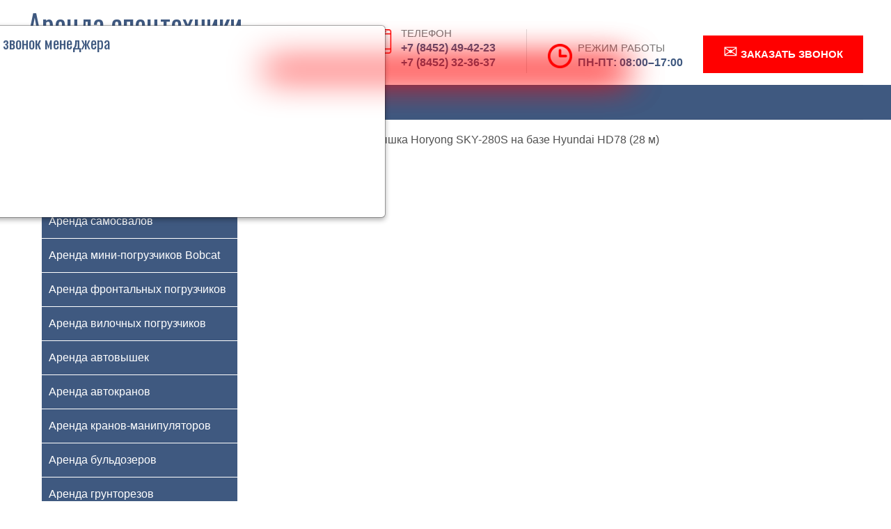

--- FILE ---
content_type: text/html; charset=utf-8
request_url: https://saratov64.ru/arenda/arenda-avtovyshki/avtovyshka-hyundai-hd-78-c-horyong-sky-280s.html?m=true
body_size: 7159
content:
<!DOCTYPE html>
<html lang="ru-ru" dir="ltr">
<head>
  		<meta name="viewport" content="width=device-width" />
		<meta charset="utf-8" />
	<base href="https://saratov64.ru/arenda/arenda-avtovyshki/avtovyshka-hyundai-hd-78-c-horyong-sky-280s.html" />
	<meta name="keywords" content="мини погрузчик, аренда экскаватора погрузчика, услуги автовышки, кран с люлькой, экскаватор погрузчик, аренда автовышки цена, услуги фронтального погрузчика, заказать манипулятор, аренда люлек, аренда трактора, услуги автокрана, услуги крана, услуги спецтехники, аренда крана, услуги трактора, аренда автокрана, аренда экскаватора, аренда подъемника, аренда фронтального погрузчика, мини экскаватор, услуги погрузчика, аренда самосвала, аренда спецтехники, услуги вышки, кран манипулятор, услуги строительной техники, аренда автовышки, аренда строительной техники, строительная техника, аренда манипулятора, аренда вышки, аренда камаза, погрузчик bobcat, аренда фронтального, бобкэт погрузчик, аренда погрузчика, услуги манипулятора, услуги экскаватора, аренда строительной, заказать кран, погрузчик фронтальный" />
	<meta name="rights" content="Аренда спецтехники в Саратове" />
	<meta name="description" content="Аренда спецтехники в Саратове без посредников." />
	<meta name="generator" content="Joomla! - Open Source Content Management" />
	<title>Автовышка Horyong SKY-280S на базе Hyundai HD78 (28 м) - Аренда спецтехники в Саратове</title>
	<link href="/templates/theme/favicon.ico" rel="shortcut icon" type="image/vnd.microsoft.icon" />
	<link href="https://saratov64.ru/arenda/arenda-avtovyshki/avtovyshka-hyundai-hd-78-c-horyong-sky-280s.html" rel="canonical" />
	<link href="/templates/theme/css/template.css?dc88275823fd560b7814b7dea7330b31" rel="stylesheet" />
	<link href="https://fonts.googleapis.com/css?family=Oswald" rel="stylesheet" />
	<link href="/templates/theme/css/mobile.css?dc88275823fd560b7814b7dea7330b31" rel="stylesheet" />
	<link href="https://saratov64.ru/cache/jbzoo_assets/library-7f2f617c40b315b93264f88f36fdc1600.css?791" rel="stylesheet" />
	<link href="https://saratov64.ru/cache/jbzoo_assets/default-c449f2348f01c5c3ec5a26b9f7d291e10.css?454" rel="stylesheet" />
	<link href="https://saratov64.ru/libraries/cegcore2/assets/semantic-ui/reset.inline.min.css" rel="stylesheet" />
	<link href="https://saratov64.ru/libraries/cegcore2/assets/semantic-ui/site.inline.min.css" rel="stylesheet" />
	<link href="https://saratov64.ru/libraries/cegcore2/assets/semantic-ui/semantic.min.css" rel="stylesheet" />
	<link href="https://saratov64.ru/libraries/cegcore2/assets/semantic-ui/text.css" rel="stylesheet" />
	<link href="https://saratov64.ru/libraries/cegcore2/assets/semantic-ui/fixes.semantic.css" rel="stylesheet" />
	<style>

	h1, h2, h3, h4, h5, h6, .site-title {
		font-family: 'Oswald', sans-serif;
	}
	body.site {
		border-top: 3px solid #00274e;
		background-color: #f4f6f7;
	}
	a {
		color: #00274e;
	}
	.nav-list > .active > a,
	.nav-list > .active > a:hover,
	.dropdown-menu li > a:hover,
	.dropdown-menu .active > a,
	.dropdown-menu .active > a:hover,
	.nav-pills > .active > a,
	.nav-pills > .active > a:hover,
	.btn-primary {
		background: #00274e;
	}.ui.form input{box-sizing:border-box;}
	</style>
	<script type="application/json" class="joomla-script-options new">{"csrf.token":"524e837dd98cb497d50975a06694655a","system.paths":{"root":"","base":""}}</script>
	<script src="/media/jui/js/jquery.min.js?dc88275823fd560b7814b7dea7330b31"></script>
	<script src="/media/jui/js/jquery-noconflict.js?dc88275823fd560b7814b7dea7330b31"></script>
	<script src="/media/jui/js/jquery-migrate.min.js?dc88275823fd560b7814b7dea7330b31"></script>
	<script src="/media/zoo/assets/js/responsive.js?ver=20180219"></script>
	<script src="/components/com_zoo/assets/js/default.js?ver=20180219"></script>
	<script src="/media/jui/js/bootstrap.min.js?dc88275823fd560b7814b7dea7330b31"></script>
	<script src="/media/system/js/core.js?dc88275823fd560b7814b7dea7330b31"></script>
	<script src="/templates/theme/js/template.js?dc88275823fd560b7814b7dea7330b31"></script>
	<!--[if lt IE 9]><script src="/media/jui/js/html5.js?dc88275823fd560b7814b7dea7330b31"></script><![endif]-->
	<script src="https://saratov64.ru/cache/jbzoo_assets/library-542ad3396c42157cb3b27e3c950977ea0.js?791"></script>
	<script src="https://saratov64.ru/cache/jbzoo_assets/default-3b98d44efe7c685150907455cd90e2070.js?454"></script>
	<script src="https://saratov64.ru/libraries/cegcore2/assets/semantic-ui/semantic.min.js"></script>
	<script src="https://saratov64.ru/libraries/cegcore2/assets/js/g2.js"></script>
	<script src="https://saratov64.ru/libraries/cegcore2/assets/js/g2.boot.js"></script>
	<script src="https://www.google.com/recaptcha/api.js?hl=ru"></script>
	<script src="https://saratov64.ru/libraries/cegcore2/assets/js/g2.forms.js"></script>
	<script src="https://saratov64.ru/libraries/cegcore2/assets/jquery/jquery.inputmask.js"></script>
	<script>
	JBZoo.DEBUG = 0;
	jQuery.migrateMute = false;
	JBZoo.addVar("currencyList", {"default_cur":{"code":"default_cur","value":1,"name":"\u041f\u043e \u0443\u043c\u043e\u043b\u0447\u0430\u043d\u0438\u044e","format":{"symbol":"","round_type":"none","round_value":"2","num_decimals":"2","decimal_sep":".","thousands_sep":" ","format_positive":"%v%s","format_negative":"-%v%s"}},"%":{"code":"%","value":1,"name":"\u041f\u0440\u043e\u0446\u0435\u043d\u0442\u044b","format":{"symbol":"%","round_type":"none","round_value":"2","num_decimals":"2","decimal_sep":".","thousands_sep":" ","format_positive":"%v%s","format_negative":"-%v%s"}},"eur":{"code":"default_cur","value":1,"name":"\u041f\u043e \u0443\u043c\u043e\u043b\u0447\u0430\u043d\u0438\u044e","format":{"symbol":"","round_type":"none","round_value":"2","num_decimals":"2","decimal_sep":".","thousands_sep":" ","format_positive":"%v%s","format_negative":"-%v%s"}}} );
	JBZoo.addVar("cartItems", {} );
	JBZoo.addVar("JBZOO_DIALOGBOX_OK", "Ok" );
	JBZoo.addVar("JBZOO_DIALOGBOX_CANCEL", "Cancel" );
	jQuery(function($){ $(".jbzoo .jsGoto").JBZooGoto({}, 0); });
	jQuery(function($){ $(".jbzoo select").JBZooSelect({}, 0); });
	jQuery(function($){ $("a.jbimage-link[rel=jbimage-popup], a.jbimage-gallery").fancybox({"helpers":{"title":{"type":"outside"},"buttons":{"position":"top"},"thumbs":{"width":80,"height":80},"overlay":{"locked":false}}}, 0); });

			jQuery(document).ready(function($){
				$.G2.boot.ready();
			});
		

	jQuery(document).ready(function($){
		$.G2.forms.invisible();
		
		$('body').on('contentChange.form', 'form', function(e){
			e.stopPropagation();
			$.G2.forms.ready($(this));
		});
		
		$('form').trigger('contentChange');
	});


	jQuery(document).ready(function($){
										$('.popup').on('click', function(){
			$(".ui.modal.form-display-section1").modal({"closable":true,"inverted":true}).modal("show");		});
			});



	jQuery(document).ready(function($){
		$.G2.forms.invisible();
		
		$('body').on('contentChange.form', 'form', function(e){
			e.stopPropagation();
			$.G2.forms.ready($(this));
		});
		
		$('form').trigger('contentChange');
	});


	</script>
	<script type="text/javascript">
		jQuery(document).ready(function($){$("div.G2-joomla").trigger("contentChange");});
		</script>

	<link href="https://fonts.googleapis.com/css?family=Oswald" rel="stylesheet">
	<meta name="yandex-verification" content="5e253faa9c80eebf" />
	<meta name="google-site-verification" content="FE-7Woi_yyrBaxzWRhHa8zGdDg6eN5oOKdfjo5I7KS0" />
</head>
<body class="site com_zoo view- no-layout task-item itemid-701">
      
  <a href="https://saratov64.ru/arenda/arenda-avtovyshki/avtovyshka-hyundai-hd-78-c-horyong-sky-280s.html?m=false" style="display:none;top:50px;padding:10px 0px;" id="mbtn">
Вернуться на полную версию сайта  </a>
      
	<!-- Body -->
	<div class="body" id="top">
		<div class="container">
			<!-- Header -->
			<header class="header" role="banner">
				<div class="header-inner clearfix">
					<a class="brand pull-left" href="/">
						<span class="site-title" title="Аренда спецтехники в Саратове">Аренда спецтехники</span>													<div class="site-description">в Саратове и  Саратовской области</div>											</a>
					<div class="header-search pull-right">
						

<div class="custom"  >
	<div><p>Телефон</p><p><a href="tel:+78452494223" onclick="gtag('event', 'clickdopphone', { 'event_category': 'tel', 'event_action': 'click', }); yaCounter43859054.reachGoal('clicktel');"><b>+7 (8452) 49-42-23</b></a></p><p><a href="tel:+78452323637" onclick="gtag('event', 'clickdopphone', { 'event_category': 'tel', 'event_action': 'click', }); yaCounter43859054.reachGoal('clicktel');"><b>+7 (8452) 32-36-37</b></a></p></div><div><p>Режим работы</p><p><b>Пн-пт: 08:00–17:00</b></p></div><a class="popup"><b>&#9993;</b> Заказать звонок</a></div>

					</div>
				</div>
			</header>
			
		</div>	
			
						<div class="top-menu">
				<nav class="navigation" role="navigation">
					<div class="navbar pull-left">
						<a class="btn btn-navbar collapsed" data-toggle="collapse" data-target=".nav-collapse">
							<span class="element-invisible">TPL_PROTOSTAR_TOGGLE_MENU</span>
							<span class="icon-bar"></span>
							<span class="icon-bar"></span>
							<span class="icon-bar"></span>
						</a>
					</div>
					<div class="nav-collapse">
						<ul class="nav menu mod-list">
<li class="item-740"><a href="/" >Главная</a></li><li class="item-669 default"><a href="/" >Аренда спецтехники</a></li><li class="item-670"><a href="/kontakty.html" >Контакты</a></li></ul>

					</div>
				</nav>
			</div>

								<div class="moduletable bread">
						
<ul itemscope itemtype="https://schema.org/BreadcrumbList" class="breadcrumb bread">
			<li class="active">
			<span class="divider icon-location"></span>
		</li>
	
				<li itemprop="itemListElement" itemscope itemtype="https://schema.org/ListItem">
									<a itemprop="item" href="/" class="pathway"><span itemprop="name">Главная</span></a>
				
									<span class="divider">
						<img src="/media/system/images/arrow.png" alt="" />					</span>
								<meta itemprop="position" content="1">
			</li>
					<li itemprop="itemListElement" itemscope itemtype="https://schema.org/ListItem">
									<a itemprop="item" href="/arenda.html" class="pathway"><span itemprop="name">Аренда спецтехники</span></a>
				
									<span class="divider">
						<img src="/media/system/images/arrow.png" alt="" />					</span>
								<meta itemprop="position" content="2">
			</li>
					<li itemprop="itemListElement" itemscope itemtype="https://schema.org/ListItem">
									<a itemprop="item" href="/arenda/arenda-avtovyshki.html" class="pathway"><span itemprop="name">Аренда автовышек</span></a>
				
									<span class="divider">
						<img src="/media/system/images/arrow.png" alt="" />					</span>
								<meta itemprop="position" content="3">
			</li>
					<li itemprop="itemListElement" itemscope itemtype="https://schema.org/ListItem" class="active">
				<span itemprop="name">
					Автовышка Horyong SKY-280S на базе Hyundai HD78 (28 м)				</span>
				<meta itemprop="position" content="4">
			</li>
		</ul>
		</div>
	
			
			
			
			<div class="container">
			
			<div class="row-fluid">
									<!-- Begin Sidebar -->
					<div id="sidebar" class="span3">
						<div class="sidebar-nav">
                  <input id="menu_o_c" type="checkbox"/>
                  <label for="menu_o_c" id="mob_menu_btn">Меню</label>
									<div class="moduletablekatalog">
						<ul class="nav menu mod-list">
<li class="item-697"><a href="/arenda/arenda-koljosnogo-ekskavatora.html" >Аренда экскаваторов</a></li><li class="item-698"><a href="/arenda/arenda-samosvala.html" >Аренда самосвалов</a></li><li class="item-699"><a href="/arenda/arenda-kolesnogo-mini-pogruzchika.html" >Аренда мини-погрузчиков Bobcat</a></li><li class="item-700"><a href="/arenda/arenda-frontalnogo-pogruzchika.html" >Аренда фронтальных погрузчиков</a></li><li class="item-724"><a href="/arenda/vilochnye-pogruzchiki.html" >Аренда вилочных погрузчиков</a></li><li class="item-701 current"><a href="/arenda/arenda-avtovyshki.html" >Аренда автовышек</a></li><li class="item-702"><a href="/arenda/arenda-avtokrana.html" >Аренда автокранов</a></li><li class="item-727"><a href="/arenda/krany-manipulyatory.html" >Аренда кранов-манипуляторов</a></li><li class="item-703"><a href="/arenda/arenda-buldozera.html" >Аренда бульдозеров</a></li><li class="item-729"><a href="/arenda/gruntorezy.html" >Аренда грунторезов</a></li><li class="item-705"><a href="/arenda/arenda-dlinnomerov.html" >Аренда длинномеров</a></li><li class="item-706"><a href="/arenda/arenda-tralov.html" >Аренда тралов</a></li></ul>
		</div>
	
						</div>
					</div>
					<!-- End Sidebar -->
								<main id="content" role="main" class="span9">
					<!-- Begin Content -->
					
					<div id="system-message-container">
	</div>

					<div id="yoo-zoo" class="jbzoo jbzoo-view-item jbzoo-app-produkciya-i-uslugi jbzoo-tmpl-catalog yoo-zoo jbzoo-rborder clearfix">
<div class="jbzoo-item jbzoo-item-tip2 jbzoo-item-full jbzoo-item-11">
    <h1 class="item-title title-zoo"> Автовышка Horyong SKY-280S на базе Hyundai HD78 (28 м) </h1>

<div class="cart">
    <div class="leftblock">
    	<div class="item-image full-img align-center">
    		 <a class="jbimage-link jbimage-gallery full_11_b4dbfd1e-0f57-4320-afe6-a103100f46e0" title="Автовышка Horyong SKY-280S на базе Hyundai HD78 (28 м)" href="https://saratov64.ru/media/zoo/images/vishka2_a471e78cee0dc00e97ad1d8cd76b6c48.jpg" rel="jbimage-gallery-11" target="_blank" id="jbimage-link-6970bc40b8cef"><img class="jbimage full_11_b4dbfd1e-0f57-4320-afe6-a103100f46e0" alt="Автовышка Horyong SKY-280S на базе Hyundai HD78 (28 м)" title="Автовышка Horyong SKY-280S на базе Hyundai HD78 (28 м)" src="https://saratov64.ru/media/zoo/images/vishka2_caf059da192f692000abe15ae0f86c2c.jpg" width="500" height="300" data-template="popup" /></a> 
     	</div>
    
    	<div class="item-image-Gallery align-center">
    		    	</div>
    </div>
    
    
    <div class="rightblock">
        	<div class="cena">Цена:</div><div class="price"> от 1500  руб.</div>
            <div class="item-properties">
    	<div class="element element-text first last">
	Минимальный заказ  3 часа</div>    </div>
        
    </div>
</div>
<div class="clear clr"></div>




<div id="tab-props"><div class="element element-textarea first last">
	<p>Автовышка HoryongSKY-280S на базе Hyundai HD78</p>
<h2>Виды оказываемых услуг</h2>
<ul>
<li>Обслуживании средств наружной рекламы</li>
<li>Уход за зелёными насаждениями</li>
<li>Мойка окон и фасадов</li>
<li>Сбивание сосулек</li>
</ul>
<h2>Технические характеристики:</h2>
<ul>
<li>Грузоподъёмность люльки 300 кг</li>
<li>Высота подъема люльки 28 м</li>
<li>Радиус разворота стрелы 16 м</li>
<li>Угол вращения люльки 360°</li>
<li>Пульт ДУ</li>
<li>Система защиты стрелыот удара с объектом</li>
</ul>

<p>Работаем с НДС</p></div></div>
</div></div>
					<div class="clearfix"></div>
							<div class="moduletable pozvoni-napishi">
						

<div class="custom pozvoni-napishi"  >
	<div class="itemToolbar"></div>
<h7>Отправьте заявку через форму обратной связи и наш менеджер перезвонит вам в течении минуты</h7>
<h7>Или позвоните по телефону <a style="text-decoration: none !important;" href="tel:+79603563414">+7 (960) 356-34-14</a></h7></div>
		</div>
			<div class="moduletable moduletablefeedback-manager">
							<h3>Заказать звонок менеджера</h3>
						<div class="semanticui-body G2-joomla chronoforms  index">
	<form action="https://saratov64.ru/arenda/arenda-avtovyshki/avtovyshka-hyundai-hd-78-c-horyong-sky-280s.html?m=true&chronoform=forma-sviazi&event=submit" method="post" name="display-section1" id="display-section1" data-id="display-section1" class="ui form G2-form" data-valloc="inlinetext" enctype="multipart/form-data" data-dtask="send/self" data-result="replace/self" data-subanimation="1">
	<div class="field  hidden" ><label for="textarea18" >Запрос со страницы:</label>
<textarea rows="1" name="textarea18" id="textarea18" placeholder="" type="textarea" data-rows="1" >Автовышка Horyong SKY-280S на базе Hyundai HD78 (28 м) - Аренда спецтехники в Саратове</textarea></div><div class="field  hidden" ><label for="textarea17" >URL страницы:</label>
<textarea rows="1" name="textarea17" id="textarea17" placeholder="" type="textarea" data-rows="1" >saratov64.ru/arenda/arenda-avtovyshki/avtovyshka-hyundai-hd-78-c-horyong-sky-280s.html?m=true</textarea></div><div class="field  hidden" ><label for="ipaddr" >IP Адрес</label>
<input data-validationrules='{"identifier":"ipaddr-main","rules":[{"type":"required","prompt":"IP \u0410\u0434\u0440\u0435\u0441"}]}' data-validate="ipaddr-main" data-events="[]" data-inputmask="'alias': 'ip'" placeholder="" name="ipaddr" id="ipaddr" value="18.222.207.155" type="text" /></div><div class="field " ><input data-validationrules='{"identifier":"text15-main","rules":[{"type":"required","prompt":"\u0412\u0432\u0435\u0434\u0438\u0442\u0435 \u0432\u0430\u0448\u0435 \u0438\u043c\u044f"},{"type":"maxLength[30]","prompt":"\u0412\u0432\u0435\u0434\u0438\u0442\u0435 \u0432\u0430\u0448\u0435 \u0438\u043c\u044f"}]}' data-validate="text15-main" data-events="[]" placeholder="Ваше имя" name="text15" id="text15" value="" type="text" /></div><div class="field " ><input data-validationrules='{"identifier":"text44-main","rules":[{"type":"required","prompt":""},{"type":"required","prompt":"\u0412\u0432\u0435\u0434\u0438\u0442\u0435 \u0432\u0430\u0448 \u0442\u0435\u043b\u0435\u0444\u043e\u043d"},{"type":"maxLength[15]","prompt":"\u0412\u0432\u0435\u0434\u0438\u0442\u0435 \u0432\u0430\u0448 \u0442\u0435\u043b\u0435\u0444\u043e\u043d"}]}' data-validate="text44-main" data-events="[]" data-inputmask="'mask': '+9(999)999-9999'" placeholder="Телефон" name="input_text_5" id="text44" value="" type="text" /></div><div class="field " ><textarea rows="4" name="input_textarea_7" id="textarea66" placeholder="Допонительная информация" type="textarea" data-rows="4" ></textarea></div><div class="field " ><div class="ui checkbox toggle" ><input type="hidden" name="checkbox20" value="" data-ghost="1" />
<input data-validationrules='{"identifier":"checkbox20-main","rules":[{"type":"checked","prompt":"\u0421\u043e\u0433\u043b\u0430\u0441\u0438\u0435 \u043d\u0430 \u043e\u0431\u0440\u0430\u0431\u043e\u0442\u043a\u0443 \u043f\u0435\u0440\u0441\u043e\u043d\u0430\u043b\u044c\u043d\u044b\u0445 \u0434\u0430\u043d\u043d\u044b\u0445"}]}' data-validate="checkbox20-main" data-events="[]" name="checkbox20" id="checkbox20" value="Даю согласие на обработку моих персональных данных" data-value="" type="checkbox" />
<label for="checkbox20" >Согласие на обработку персональных данных</label></div></div><div class="g-recaptcha" data-sitekey="6LfEVi8UAAAAAKY_WjLc_ycrun-9zEfR3A1wJodh" data-theme="light"></div><button data-events="[]" class="ui button red" type="submit" name="button14" id="button14" value="" >Отправить</button>		<div class="ui message error"></div>
	</form>

</div>		</div>
	
					<!-- End Content -->
				</main>
							</div>
		</div>
	</div>
	<!-- Footer -->
	<footer class="footer" role="contentinfo">
		<div class="container">
			<hr />
			<div class="semanticui-body G2-joomla chronoforms  index">
	<div class="ui mini  modal form-display-section1">
<i class="close icon red"></i>
<div class="scrolling content" style="width:auto;">
<form action="https://saratov64.ru/arenda/arenda-avtovyshki/avtovyshka-hyundai-hd-78-c-horyong-sky-280s.html?m=true&chronoform=forma-sviazi-Popup&event=submit" method="post" name="display-section1" id="display-section1" data-id="display-section1" class="ui form G2-form" data-valloc="inlinetext" enctype="multipart/form-data" data-dtask="send/self" data-result="replace/self" data-subanimation="1">
	<div class="field  hidden" ><label for="textarea18" >Запрос со страницы:</label>
<textarea rows="1" name="textarea18" id="textarea18" placeholder="" type="textarea" data-rows="1" >Автовышка Horyong SKY-280S на базе Hyundai HD78 (28 м) - Аренда спецтехники в Саратове</textarea></div><div class="field  hidden" ><label for="textarea17" >URL страницы:</label>
<textarea rows="1" name="textarea17" id="textarea17" placeholder="" type="textarea" data-rows="1" >saratov64.ru/arenda/arenda-avtovyshki/avtovyshka-hyundai-hd-78-c-horyong-sky-280s.html?m=true</textarea></div><div class="field  hidden" ><label for="ipaddr" >IP адрес</label>
<input data-validationrules='{"identifier":"ipaddr-main","rules":[{"type":"required","prompt":"IP \u0430\u0434\u0440\u0435\u0441"}]}' data-validate="ipaddr-main" data-events="[]" data-inputmask="'alias': 'ip'" placeholder="" name="ipaddr" id="ipaddr" value="18.222.207.155" type="text" /></div><center><h3>Заказать звонок менеджера</h3></center><div class="field " ><input data-validationrules='{"identifier":"text15-main","rules":[{"type":"required","prompt":"\u0412\u0432\u0435\u0434\u0438\u0442\u0435 \u0432\u0430\u0448\u0435 \u0438\u043c\u044f"},{"type":"maxLength[30]","prompt":"\u0412\u0432\u0435\u0434\u0438\u0442\u0435 \u0432\u0430\u0448\u0435 \u0438\u043c\u044f"}]}' data-validate="text15-main" data-events="[]" placeholder="Ваше имя" name="text15" id="text15" value="" type="text" /></div><div class="field " ><input data-validationrules='{"identifier":"text44-main","rules":[{"type":"required","prompt":""},{"type":"required","prompt":"\u0412\u0432\u0435\u0434\u0438\u0442\u0435 \u0432\u0430\u0448 \u0442\u0435\u043b\u0435\u0444\u043e\u043d"},{"type":"maxLength[15]","prompt":"\u0412\u0432\u0435\u0434\u0438\u0442\u0435 \u0432\u0430\u0448 \u0442\u0435\u043b\u0435\u0444\u043e\u043d"}]}' data-validate="text44-main" data-events="[]" data-inputmask="'mask': '+9(999)999-9999'" placeholder="Телефон" name="input_text_5" id="text44" value="" type="text" /></div><div class="field " ><div class="ui checkbox toggle" ><input type="hidden" name="checkbox20" value="" data-ghost="1" />
<input data-validationrules='{"identifier":"checkbox20-main","rules":[{"type":"checked","prompt":"\u0421\u043e\u0433\u043b\u0430\u0441\u0438\u0435 \u043d\u0430 \u043e\u0431\u0440\u0430\u0431\u043e\u0442\u043a\u0443 \u043f\u0435\u0440\u0441\u043e\u043d\u0430\u043b\u044c\u043d\u044b\u0445 \u0434\u0430\u043d\u043d\u044b\u0445"}]}' data-validate="checkbox20-main" data-events="[]" name="checkbox20" id="checkbox20" value="Даю согласие на обработку моих персональных данных" data-value="" type="checkbox" />
<label for="checkbox20" >Согласие на обработку персональных данных</label></div></div><div class="g-recaptcha" data-sitekey="6LfEVi8UAAAAAKY_WjLc_ycrun-9zEfR3A1wJodh" data-theme="light"></div><button data-events="[]" class="ui button red" type="submit" name="button14" id="button14" value="" >Отправить</button>		<div class="ui message error"></div>
	</form>
</div>
</div>

</div>

<div class="custom"  >
	<div class="customadres">
<p>Телефон:<a href="tel:+79603563414">+7 (960) 356-34-14</a></p>
</div>
<div class="customkont">
<p>Адрес: Россия, 410065, г. Саратов, проспект им. 50 лет Октября, д. б/н, корпус 33Б, кабинет 405</p></div>
</div>

			<p>
				&copy; 2026 Аренда спецтехники в Саратове			</p>
		</div>
	</footer>
	
<!-- Yandex.Metrika counter -->
<script type="text/javascript" >
    (function (d, w, c) {
        (w[c] = w[c] || []).push(function() {
            try {
                w.yaCounter51036905 = new Ya.Metrika2({
                    id:51036905,
                    clickmap:true,
                    trackLinks:true,
                    accurateTrackBounce:true,
                    webvisor:true
                });
            } catch(e) { }
        });

        var n = d.getElementsByTagName("script")[0],
            s = d.createElement("script"),
            f = function () { n.parentNode.insertBefore(s, n); };
        s.type = "text/javascript";
        s.async = true;
        s.src = "https://mc.yandex.ru/metrika/tag.js";

        if (w.opera == "[object Opera]") {
            d.addEventListener("DOMContentLoaded", f, false);
        } else { f(); }
    })(document, window, "yandex_metrika_callbacks2");
</script>
<noscript><div><img src="https://mc.yandex.ru/watch/51036905" style="position:absolute; left:-9999px;" alt="" /></div></noscript>
<!-- /Yandex.Metrika counter -->
</body>
</html>


--- FILE ---
content_type: text/html; charset=utf-8
request_url: https://www.google.com/recaptcha/api2/anchor?ar=1&k=6LfEVi8UAAAAAKY_WjLc_ycrun-9zEfR3A1wJodh&co=aHR0cHM6Ly9zYXJhdG92NjQucnU6NDQz&hl=ru&v=PoyoqOPhxBO7pBk68S4YbpHZ&theme=light&size=normal&anchor-ms=20000&execute-ms=30000&cb=qidzqft3w3ns
body_size: 49611
content:
<!DOCTYPE HTML><html dir="ltr" lang="ru"><head><meta http-equiv="Content-Type" content="text/html; charset=UTF-8">
<meta http-equiv="X-UA-Compatible" content="IE=edge">
<title>reCAPTCHA</title>
<style type="text/css">
/* cyrillic-ext */
@font-face {
  font-family: 'Roboto';
  font-style: normal;
  font-weight: 400;
  font-stretch: 100%;
  src: url(//fonts.gstatic.com/s/roboto/v48/KFO7CnqEu92Fr1ME7kSn66aGLdTylUAMa3GUBHMdazTgWw.woff2) format('woff2');
  unicode-range: U+0460-052F, U+1C80-1C8A, U+20B4, U+2DE0-2DFF, U+A640-A69F, U+FE2E-FE2F;
}
/* cyrillic */
@font-face {
  font-family: 'Roboto';
  font-style: normal;
  font-weight: 400;
  font-stretch: 100%;
  src: url(//fonts.gstatic.com/s/roboto/v48/KFO7CnqEu92Fr1ME7kSn66aGLdTylUAMa3iUBHMdazTgWw.woff2) format('woff2');
  unicode-range: U+0301, U+0400-045F, U+0490-0491, U+04B0-04B1, U+2116;
}
/* greek-ext */
@font-face {
  font-family: 'Roboto';
  font-style: normal;
  font-weight: 400;
  font-stretch: 100%;
  src: url(//fonts.gstatic.com/s/roboto/v48/KFO7CnqEu92Fr1ME7kSn66aGLdTylUAMa3CUBHMdazTgWw.woff2) format('woff2');
  unicode-range: U+1F00-1FFF;
}
/* greek */
@font-face {
  font-family: 'Roboto';
  font-style: normal;
  font-weight: 400;
  font-stretch: 100%;
  src: url(//fonts.gstatic.com/s/roboto/v48/KFO7CnqEu92Fr1ME7kSn66aGLdTylUAMa3-UBHMdazTgWw.woff2) format('woff2');
  unicode-range: U+0370-0377, U+037A-037F, U+0384-038A, U+038C, U+038E-03A1, U+03A3-03FF;
}
/* math */
@font-face {
  font-family: 'Roboto';
  font-style: normal;
  font-weight: 400;
  font-stretch: 100%;
  src: url(//fonts.gstatic.com/s/roboto/v48/KFO7CnqEu92Fr1ME7kSn66aGLdTylUAMawCUBHMdazTgWw.woff2) format('woff2');
  unicode-range: U+0302-0303, U+0305, U+0307-0308, U+0310, U+0312, U+0315, U+031A, U+0326-0327, U+032C, U+032F-0330, U+0332-0333, U+0338, U+033A, U+0346, U+034D, U+0391-03A1, U+03A3-03A9, U+03B1-03C9, U+03D1, U+03D5-03D6, U+03F0-03F1, U+03F4-03F5, U+2016-2017, U+2034-2038, U+203C, U+2040, U+2043, U+2047, U+2050, U+2057, U+205F, U+2070-2071, U+2074-208E, U+2090-209C, U+20D0-20DC, U+20E1, U+20E5-20EF, U+2100-2112, U+2114-2115, U+2117-2121, U+2123-214F, U+2190, U+2192, U+2194-21AE, U+21B0-21E5, U+21F1-21F2, U+21F4-2211, U+2213-2214, U+2216-22FF, U+2308-230B, U+2310, U+2319, U+231C-2321, U+2336-237A, U+237C, U+2395, U+239B-23B7, U+23D0, U+23DC-23E1, U+2474-2475, U+25AF, U+25B3, U+25B7, U+25BD, U+25C1, U+25CA, U+25CC, U+25FB, U+266D-266F, U+27C0-27FF, U+2900-2AFF, U+2B0E-2B11, U+2B30-2B4C, U+2BFE, U+3030, U+FF5B, U+FF5D, U+1D400-1D7FF, U+1EE00-1EEFF;
}
/* symbols */
@font-face {
  font-family: 'Roboto';
  font-style: normal;
  font-weight: 400;
  font-stretch: 100%;
  src: url(//fonts.gstatic.com/s/roboto/v48/KFO7CnqEu92Fr1ME7kSn66aGLdTylUAMaxKUBHMdazTgWw.woff2) format('woff2');
  unicode-range: U+0001-000C, U+000E-001F, U+007F-009F, U+20DD-20E0, U+20E2-20E4, U+2150-218F, U+2190, U+2192, U+2194-2199, U+21AF, U+21E6-21F0, U+21F3, U+2218-2219, U+2299, U+22C4-22C6, U+2300-243F, U+2440-244A, U+2460-24FF, U+25A0-27BF, U+2800-28FF, U+2921-2922, U+2981, U+29BF, U+29EB, U+2B00-2BFF, U+4DC0-4DFF, U+FFF9-FFFB, U+10140-1018E, U+10190-1019C, U+101A0, U+101D0-101FD, U+102E0-102FB, U+10E60-10E7E, U+1D2C0-1D2D3, U+1D2E0-1D37F, U+1F000-1F0FF, U+1F100-1F1AD, U+1F1E6-1F1FF, U+1F30D-1F30F, U+1F315, U+1F31C, U+1F31E, U+1F320-1F32C, U+1F336, U+1F378, U+1F37D, U+1F382, U+1F393-1F39F, U+1F3A7-1F3A8, U+1F3AC-1F3AF, U+1F3C2, U+1F3C4-1F3C6, U+1F3CA-1F3CE, U+1F3D4-1F3E0, U+1F3ED, U+1F3F1-1F3F3, U+1F3F5-1F3F7, U+1F408, U+1F415, U+1F41F, U+1F426, U+1F43F, U+1F441-1F442, U+1F444, U+1F446-1F449, U+1F44C-1F44E, U+1F453, U+1F46A, U+1F47D, U+1F4A3, U+1F4B0, U+1F4B3, U+1F4B9, U+1F4BB, U+1F4BF, U+1F4C8-1F4CB, U+1F4D6, U+1F4DA, U+1F4DF, U+1F4E3-1F4E6, U+1F4EA-1F4ED, U+1F4F7, U+1F4F9-1F4FB, U+1F4FD-1F4FE, U+1F503, U+1F507-1F50B, U+1F50D, U+1F512-1F513, U+1F53E-1F54A, U+1F54F-1F5FA, U+1F610, U+1F650-1F67F, U+1F687, U+1F68D, U+1F691, U+1F694, U+1F698, U+1F6AD, U+1F6B2, U+1F6B9-1F6BA, U+1F6BC, U+1F6C6-1F6CF, U+1F6D3-1F6D7, U+1F6E0-1F6EA, U+1F6F0-1F6F3, U+1F6F7-1F6FC, U+1F700-1F7FF, U+1F800-1F80B, U+1F810-1F847, U+1F850-1F859, U+1F860-1F887, U+1F890-1F8AD, U+1F8B0-1F8BB, U+1F8C0-1F8C1, U+1F900-1F90B, U+1F93B, U+1F946, U+1F984, U+1F996, U+1F9E9, U+1FA00-1FA6F, U+1FA70-1FA7C, U+1FA80-1FA89, U+1FA8F-1FAC6, U+1FACE-1FADC, U+1FADF-1FAE9, U+1FAF0-1FAF8, U+1FB00-1FBFF;
}
/* vietnamese */
@font-face {
  font-family: 'Roboto';
  font-style: normal;
  font-weight: 400;
  font-stretch: 100%;
  src: url(//fonts.gstatic.com/s/roboto/v48/KFO7CnqEu92Fr1ME7kSn66aGLdTylUAMa3OUBHMdazTgWw.woff2) format('woff2');
  unicode-range: U+0102-0103, U+0110-0111, U+0128-0129, U+0168-0169, U+01A0-01A1, U+01AF-01B0, U+0300-0301, U+0303-0304, U+0308-0309, U+0323, U+0329, U+1EA0-1EF9, U+20AB;
}
/* latin-ext */
@font-face {
  font-family: 'Roboto';
  font-style: normal;
  font-weight: 400;
  font-stretch: 100%;
  src: url(//fonts.gstatic.com/s/roboto/v48/KFO7CnqEu92Fr1ME7kSn66aGLdTylUAMa3KUBHMdazTgWw.woff2) format('woff2');
  unicode-range: U+0100-02BA, U+02BD-02C5, U+02C7-02CC, U+02CE-02D7, U+02DD-02FF, U+0304, U+0308, U+0329, U+1D00-1DBF, U+1E00-1E9F, U+1EF2-1EFF, U+2020, U+20A0-20AB, U+20AD-20C0, U+2113, U+2C60-2C7F, U+A720-A7FF;
}
/* latin */
@font-face {
  font-family: 'Roboto';
  font-style: normal;
  font-weight: 400;
  font-stretch: 100%;
  src: url(//fonts.gstatic.com/s/roboto/v48/KFO7CnqEu92Fr1ME7kSn66aGLdTylUAMa3yUBHMdazQ.woff2) format('woff2');
  unicode-range: U+0000-00FF, U+0131, U+0152-0153, U+02BB-02BC, U+02C6, U+02DA, U+02DC, U+0304, U+0308, U+0329, U+2000-206F, U+20AC, U+2122, U+2191, U+2193, U+2212, U+2215, U+FEFF, U+FFFD;
}
/* cyrillic-ext */
@font-face {
  font-family: 'Roboto';
  font-style: normal;
  font-weight: 500;
  font-stretch: 100%;
  src: url(//fonts.gstatic.com/s/roboto/v48/KFO7CnqEu92Fr1ME7kSn66aGLdTylUAMa3GUBHMdazTgWw.woff2) format('woff2');
  unicode-range: U+0460-052F, U+1C80-1C8A, U+20B4, U+2DE0-2DFF, U+A640-A69F, U+FE2E-FE2F;
}
/* cyrillic */
@font-face {
  font-family: 'Roboto';
  font-style: normal;
  font-weight: 500;
  font-stretch: 100%;
  src: url(//fonts.gstatic.com/s/roboto/v48/KFO7CnqEu92Fr1ME7kSn66aGLdTylUAMa3iUBHMdazTgWw.woff2) format('woff2');
  unicode-range: U+0301, U+0400-045F, U+0490-0491, U+04B0-04B1, U+2116;
}
/* greek-ext */
@font-face {
  font-family: 'Roboto';
  font-style: normal;
  font-weight: 500;
  font-stretch: 100%;
  src: url(//fonts.gstatic.com/s/roboto/v48/KFO7CnqEu92Fr1ME7kSn66aGLdTylUAMa3CUBHMdazTgWw.woff2) format('woff2');
  unicode-range: U+1F00-1FFF;
}
/* greek */
@font-face {
  font-family: 'Roboto';
  font-style: normal;
  font-weight: 500;
  font-stretch: 100%;
  src: url(//fonts.gstatic.com/s/roboto/v48/KFO7CnqEu92Fr1ME7kSn66aGLdTylUAMa3-UBHMdazTgWw.woff2) format('woff2');
  unicode-range: U+0370-0377, U+037A-037F, U+0384-038A, U+038C, U+038E-03A1, U+03A3-03FF;
}
/* math */
@font-face {
  font-family: 'Roboto';
  font-style: normal;
  font-weight: 500;
  font-stretch: 100%;
  src: url(//fonts.gstatic.com/s/roboto/v48/KFO7CnqEu92Fr1ME7kSn66aGLdTylUAMawCUBHMdazTgWw.woff2) format('woff2');
  unicode-range: U+0302-0303, U+0305, U+0307-0308, U+0310, U+0312, U+0315, U+031A, U+0326-0327, U+032C, U+032F-0330, U+0332-0333, U+0338, U+033A, U+0346, U+034D, U+0391-03A1, U+03A3-03A9, U+03B1-03C9, U+03D1, U+03D5-03D6, U+03F0-03F1, U+03F4-03F5, U+2016-2017, U+2034-2038, U+203C, U+2040, U+2043, U+2047, U+2050, U+2057, U+205F, U+2070-2071, U+2074-208E, U+2090-209C, U+20D0-20DC, U+20E1, U+20E5-20EF, U+2100-2112, U+2114-2115, U+2117-2121, U+2123-214F, U+2190, U+2192, U+2194-21AE, U+21B0-21E5, U+21F1-21F2, U+21F4-2211, U+2213-2214, U+2216-22FF, U+2308-230B, U+2310, U+2319, U+231C-2321, U+2336-237A, U+237C, U+2395, U+239B-23B7, U+23D0, U+23DC-23E1, U+2474-2475, U+25AF, U+25B3, U+25B7, U+25BD, U+25C1, U+25CA, U+25CC, U+25FB, U+266D-266F, U+27C0-27FF, U+2900-2AFF, U+2B0E-2B11, U+2B30-2B4C, U+2BFE, U+3030, U+FF5B, U+FF5D, U+1D400-1D7FF, U+1EE00-1EEFF;
}
/* symbols */
@font-face {
  font-family: 'Roboto';
  font-style: normal;
  font-weight: 500;
  font-stretch: 100%;
  src: url(//fonts.gstatic.com/s/roboto/v48/KFO7CnqEu92Fr1ME7kSn66aGLdTylUAMaxKUBHMdazTgWw.woff2) format('woff2');
  unicode-range: U+0001-000C, U+000E-001F, U+007F-009F, U+20DD-20E0, U+20E2-20E4, U+2150-218F, U+2190, U+2192, U+2194-2199, U+21AF, U+21E6-21F0, U+21F3, U+2218-2219, U+2299, U+22C4-22C6, U+2300-243F, U+2440-244A, U+2460-24FF, U+25A0-27BF, U+2800-28FF, U+2921-2922, U+2981, U+29BF, U+29EB, U+2B00-2BFF, U+4DC0-4DFF, U+FFF9-FFFB, U+10140-1018E, U+10190-1019C, U+101A0, U+101D0-101FD, U+102E0-102FB, U+10E60-10E7E, U+1D2C0-1D2D3, U+1D2E0-1D37F, U+1F000-1F0FF, U+1F100-1F1AD, U+1F1E6-1F1FF, U+1F30D-1F30F, U+1F315, U+1F31C, U+1F31E, U+1F320-1F32C, U+1F336, U+1F378, U+1F37D, U+1F382, U+1F393-1F39F, U+1F3A7-1F3A8, U+1F3AC-1F3AF, U+1F3C2, U+1F3C4-1F3C6, U+1F3CA-1F3CE, U+1F3D4-1F3E0, U+1F3ED, U+1F3F1-1F3F3, U+1F3F5-1F3F7, U+1F408, U+1F415, U+1F41F, U+1F426, U+1F43F, U+1F441-1F442, U+1F444, U+1F446-1F449, U+1F44C-1F44E, U+1F453, U+1F46A, U+1F47D, U+1F4A3, U+1F4B0, U+1F4B3, U+1F4B9, U+1F4BB, U+1F4BF, U+1F4C8-1F4CB, U+1F4D6, U+1F4DA, U+1F4DF, U+1F4E3-1F4E6, U+1F4EA-1F4ED, U+1F4F7, U+1F4F9-1F4FB, U+1F4FD-1F4FE, U+1F503, U+1F507-1F50B, U+1F50D, U+1F512-1F513, U+1F53E-1F54A, U+1F54F-1F5FA, U+1F610, U+1F650-1F67F, U+1F687, U+1F68D, U+1F691, U+1F694, U+1F698, U+1F6AD, U+1F6B2, U+1F6B9-1F6BA, U+1F6BC, U+1F6C6-1F6CF, U+1F6D3-1F6D7, U+1F6E0-1F6EA, U+1F6F0-1F6F3, U+1F6F7-1F6FC, U+1F700-1F7FF, U+1F800-1F80B, U+1F810-1F847, U+1F850-1F859, U+1F860-1F887, U+1F890-1F8AD, U+1F8B0-1F8BB, U+1F8C0-1F8C1, U+1F900-1F90B, U+1F93B, U+1F946, U+1F984, U+1F996, U+1F9E9, U+1FA00-1FA6F, U+1FA70-1FA7C, U+1FA80-1FA89, U+1FA8F-1FAC6, U+1FACE-1FADC, U+1FADF-1FAE9, U+1FAF0-1FAF8, U+1FB00-1FBFF;
}
/* vietnamese */
@font-face {
  font-family: 'Roboto';
  font-style: normal;
  font-weight: 500;
  font-stretch: 100%;
  src: url(//fonts.gstatic.com/s/roboto/v48/KFO7CnqEu92Fr1ME7kSn66aGLdTylUAMa3OUBHMdazTgWw.woff2) format('woff2');
  unicode-range: U+0102-0103, U+0110-0111, U+0128-0129, U+0168-0169, U+01A0-01A1, U+01AF-01B0, U+0300-0301, U+0303-0304, U+0308-0309, U+0323, U+0329, U+1EA0-1EF9, U+20AB;
}
/* latin-ext */
@font-face {
  font-family: 'Roboto';
  font-style: normal;
  font-weight: 500;
  font-stretch: 100%;
  src: url(//fonts.gstatic.com/s/roboto/v48/KFO7CnqEu92Fr1ME7kSn66aGLdTylUAMa3KUBHMdazTgWw.woff2) format('woff2');
  unicode-range: U+0100-02BA, U+02BD-02C5, U+02C7-02CC, U+02CE-02D7, U+02DD-02FF, U+0304, U+0308, U+0329, U+1D00-1DBF, U+1E00-1E9F, U+1EF2-1EFF, U+2020, U+20A0-20AB, U+20AD-20C0, U+2113, U+2C60-2C7F, U+A720-A7FF;
}
/* latin */
@font-face {
  font-family: 'Roboto';
  font-style: normal;
  font-weight: 500;
  font-stretch: 100%;
  src: url(//fonts.gstatic.com/s/roboto/v48/KFO7CnqEu92Fr1ME7kSn66aGLdTylUAMa3yUBHMdazQ.woff2) format('woff2');
  unicode-range: U+0000-00FF, U+0131, U+0152-0153, U+02BB-02BC, U+02C6, U+02DA, U+02DC, U+0304, U+0308, U+0329, U+2000-206F, U+20AC, U+2122, U+2191, U+2193, U+2212, U+2215, U+FEFF, U+FFFD;
}
/* cyrillic-ext */
@font-face {
  font-family: 'Roboto';
  font-style: normal;
  font-weight: 900;
  font-stretch: 100%;
  src: url(//fonts.gstatic.com/s/roboto/v48/KFO7CnqEu92Fr1ME7kSn66aGLdTylUAMa3GUBHMdazTgWw.woff2) format('woff2');
  unicode-range: U+0460-052F, U+1C80-1C8A, U+20B4, U+2DE0-2DFF, U+A640-A69F, U+FE2E-FE2F;
}
/* cyrillic */
@font-face {
  font-family: 'Roboto';
  font-style: normal;
  font-weight: 900;
  font-stretch: 100%;
  src: url(//fonts.gstatic.com/s/roboto/v48/KFO7CnqEu92Fr1ME7kSn66aGLdTylUAMa3iUBHMdazTgWw.woff2) format('woff2');
  unicode-range: U+0301, U+0400-045F, U+0490-0491, U+04B0-04B1, U+2116;
}
/* greek-ext */
@font-face {
  font-family: 'Roboto';
  font-style: normal;
  font-weight: 900;
  font-stretch: 100%;
  src: url(//fonts.gstatic.com/s/roboto/v48/KFO7CnqEu92Fr1ME7kSn66aGLdTylUAMa3CUBHMdazTgWw.woff2) format('woff2');
  unicode-range: U+1F00-1FFF;
}
/* greek */
@font-face {
  font-family: 'Roboto';
  font-style: normal;
  font-weight: 900;
  font-stretch: 100%;
  src: url(//fonts.gstatic.com/s/roboto/v48/KFO7CnqEu92Fr1ME7kSn66aGLdTylUAMa3-UBHMdazTgWw.woff2) format('woff2');
  unicode-range: U+0370-0377, U+037A-037F, U+0384-038A, U+038C, U+038E-03A1, U+03A3-03FF;
}
/* math */
@font-face {
  font-family: 'Roboto';
  font-style: normal;
  font-weight: 900;
  font-stretch: 100%;
  src: url(//fonts.gstatic.com/s/roboto/v48/KFO7CnqEu92Fr1ME7kSn66aGLdTylUAMawCUBHMdazTgWw.woff2) format('woff2');
  unicode-range: U+0302-0303, U+0305, U+0307-0308, U+0310, U+0312, U+0315, U+031A, U+0326-0327, U+032C, U+032F-0330, U+0332-0333, U+0338, U+033A, U+0346, U+034D, U+0391-03A1, U+03A3-03A9, U+03B1-03C9, U+03D1, U+03D5-03D6, U+03F0-03F1, U+03F4-03F5, U+2016-2017, U+2034-2038, U+203C, U+2040, U+2043, U+2047, U+2050, U+2057, U+205F, U+2070-2071, U+2074-208E, U+2090-209C, U+20D0-20DC, U+20E1, U+20E5-20EF, U+2100-2112, U+2114-2115, U+2117-2121, U+2123-214F, U+2190, U+2192, U+2194-21AE, U+21B0-21E5, U+21F1-21F2, U+21F4-2211, U+2213-2214, U+2216-22FF, U+2308-230B, U+2310, U+2319, U+231C-2321, U+2336-237A, U+237C, U+2395, U+239B-23B7, U+23D0, U+23DC-23E1, U+2474-2475, U+25AF, U+25B3, U+25B7, U+25BD, U+25C1, U+25CA, U+25CC, U+25FB, U+266D-266F, U+27C0-27FF, U+2900-2AFF, U+2B0E-2B11, U+2B30-2B4C, U+2BFE, U+3030, U+FF5B, U+FF5D, U+1D400-1D7FF, U+1EE00-1EEFF;
}
/* symbols */
@font-face {
  font-family: 'Roboto';
  font-style: normal;
  font-weight: 900;
  font-stretch: 100%;
  src: url(//fonts.gstatic.com/s/roboto/v48/KFO7CnqEu92Fr1ME7kSn66aGLdTylUAMaxKUBHMdazTgWw.woff2) format('woff2');
  unicode-range: U+0001-000C, U+000E-001F, U+007F-009F, U+20DD-20E0, U+20E2-20E4, U+2150-218F, U+2190, U+2192, U+2194-2199, U+21AF, U+21E6-21F0, U+21F3, U+2218-2219, U+2299, U+22C4-22C6, U+2300-243F, U+2440-244A, U+2460-24FF, U+25A0-27BF, U+2800-28FF, U+2921-2922, U+2981, U+29BF, U+29EB, U+2B00-2BFF, U+4DC0-4DFF, U+FFF9-FFFB, U+10140-1018E, U+10190-1019C, U+101A0, U+101D0-101FD, U+102E0-102FB, U+10E60-10E7E, U+1D2C0-1D2D3, U+1D2E0-1D37F, U+1F000-1F0FF, U+1F100-1F1AD, U+1F1E6-1F1FF, U+1F30D-1F30F, U+1F315, U+1F31C, U+1F31E, U+1F320-1F32C, U+1F336, U+1F378, U+1F37D, U+1F382, U+1F393-1F39F, U+1F3A7-1F3A8, U+1F3AC-1F3AF, U+1F3C2, U+1F3C4-1F3C6, U+1F3CA-1F3CE, U+1F3D4-1F3E0, U+1F3ED, U+1F3F1-1F3F3, U+1F3F5-1F3F7, U+1F408, U+1F415, U+1F41F, U+1F426, U+1F43F, U+1F441-1F442, U+1F444, U+1F446-1F449, U+1F44C-1F44E, U+1F453, U+1F46A, U+1F47D, U+1F4A3, U+1F4B0, U+1F4B3, U+1F4B9, U+1F4BB, U+1F4BF, U+1F4C8-1F4CB, U+1F4D6, U+1F4DA, U+1F4DF, U+1F4E3-1F4E6, U+1F4EA-1F4ED, U+1F4F7, U+1F4F9-1F4FB, U+1F4FD-1F4FE, U+1F503, U+1F507-1F50B, U+1F50D, U+1F512-1F513, U+1F53E-1F54A, U+1F54F-1F5FA, U+1F610, U+1F650-1F67F, U+1F687, U+1F68D, U+1F691, U+1F694, U+1F698, U+1F6AD, U+1F6B2, U+1F6B9-1F6BA, U+1F6BC, U+1F6C6-1F6CF, U+1F6D3-1F6D7, U+1F6E0-1F6EA, U+1F6F0-1F6F3, U+1F6F7-1F6FC, U+1F700-1F7FF, U+1F800-1F80B, U+1F810-1F847, U+1F850-1F859, U+1F860-1F887, U+1F890-1F8AD, U+1F8B0-1F8BB, U+1F8C0-1F8C1, U+1F900-1F90B, U+1F93B, U+1F946, U+1F984, U+1F996, U+1F9E9, U+1FA00-1FA6F, U+1FA70-1FA7C, U+1FA80-1FA89, U+1FA8F-1FAC6, U+1FACE-1FADC, U+1FADF-1FAE9, U+1FAF0-1FAF8, U+1FB00-1FBFF;
}
/* vietnamese */
@font-face {
  font-family: 'Roboto';
  font-style: normal;
  font-weight: 900;
  font-stretch: 100%;
  src: url(//fonts.gstatic.com/s/roboto/v48/KFO7CnqEu92Fr1ME7kSn66aGLdTylUAMa3OUBHMdazTgWw.woff2) format('woff2');
  unicode-range: U+0102-0103, U+0110-0111, U+0128-0129, U+0168-0169, U+01A0-01A1, U+01AF-01B0, U+0300-0301, U+0303-0304, U+0308-0309, U+0323, U+0329, U+1EA0-1EF9, U+20AB;
}
/* latin-ext */
@font-face {
  font-family: 'Roboto';
  font-style: normal;
  font-weight: 900;
  font-stretch: 100%;
  src: url(//fonts.gstatic.com/s/roboto/v48/KFO7CnqEu92Fr1ME7kSn66aGLdTylUAMa3KUBHMdazTgWw.woff2) format('woff2');
  unicode-range: U+0100-02BA, U+02BD-02C5, U+02C7-02CC, U+02CE-02D7, U+02DD-02FF, U+0304, U+0308, U+0329, U+1D00-1DBF, U+1E00-1E9F, U+1EF2-1EFF, U+2020, U+20A0-20AB, U+20AD-20C0, U+2113, U+2C60-2C7F, U+A720-A7FF;
}
/* latin */
@font-face {
  font-family: 'Roboto';
  font-style: normal;
  font-weight: 900;
  font-stretch: 100%;
  src: url(//fonts.gstatic.com/s/roboto/v48/KFO7CnqEu92Fr1ME7kSn66aGLdTylUAMa3yUBHMdazQ.woff2) format('woff2');
  unicode-range: U+0000-00FF, U+0131, U+0152-0153, U+02BB-02BC, U+02C6, U+02DA, U+02DC, U+0304, U+0308, U+0329, U+2000-206F, U+20AC, U+2122, U+2191, U+2193, U+2212, U+2215, U+FEFF, U+FFFD;
}

</style>
<link rel="stylesheet" type="text/css" href="https://www.gstatic.com/recaptcha/releases/PoyoqOPhxBO7pBk68S4YbpHZ/styles__ltr.css">
<script nonce="wx55GQbBhSz3DZZGtnG5dA" type="text/javascript">window['__recaptcha_api'] = 'https://www.google.com/recaptcha/api2/';</script>
<script type="text/javascript" src="https://www.gstatic.com/recaptcha/releases/PoyoqOPhxBO7pBk68S4YbpHZ/recaptcha__ru.js" nonce="wx55GQbBhSz3DZZGtnG5dA">
      
    </script></head>
<body><div id="rc-anchor-alert" class="rc-anchor-alert"></div>
<input type="hidden" id="recaptcha-token" value="[base64]">
<script type="text/javascript" nonce="wx55GQbBhSz3DZZGtnG5dA">
      recaptcha.anchor.Main.init("[\x22ainput\x22,[\x22bgdata\x22,\x22\x22,\[base64]/[base64]/[base64]/[base64]/[base64]/UltsKytdPUU6KEU8MjA0OD9SW2wrK109RT4+NnwxOTI6KChFJjY0NTEyKT09NTUyOTYmJk0rMTxjLmxlbmd0aCYmKGMuY2hhckNvZGVBdChNKzEpJjY0NTEyKT09NTYzMjA/[base64]/[base64]/[base64]/[base64]/[base64]/[base64]/[base64]\x22,\[base64]\x22,\[base64]/CksKbw7Zuw4h1w4pmTm3DokbDhsKHRsOMw5kEw4rDnU7Dg8OlEnE5HMOwK8K8KmzCsMOPECofOsOYwrROHEHDuElHwqEwa8K+BHQ3w4/[base64]/DhXAew4YFUMKzLsOgw4rDmWPCoCjCgMOBe8KyVBfCmMOtwqnChGQWwpZzw4UBMsKIwro0TjfClXQ4dBxOVMKlwpTCgz1Kc2YLworCh8KuScO0wqzDrWXDt2nCoMOQwqwsdy95w4d/DsKAHMKFw4rDiHkyZcKSwrFLdcOGwoDDmAvDi1zCh0AkX8Oqw5cUwr95wqZfUX3CrsOOfHc1NcKyWHoIwoEDDlTCocKIwqs/Q8OHwoQZwqvDmcKsw6Yaw6PCsx7CocOFwqcNw6HDpMKIwrJowqE7fsK/[base64]/CiMOxAsOSasKbFMOqw6nCs1HDhEJAwo/[base64]/CscK2cW1wej88wrXDmATCuXrCsE3DqMOqNsKDw4DDhQDDssODYzzDmSZAw74jGMKswpbDp8OrJsO0woTClsKfL3XCvFfCkkLCmCvDhQkCw7UuYsKnZcKKw4QET8Opwo3Cm8KLw54uJW7DlcOiHmlpCcKMS8OiXRTDml/[base64]/DnQfChSR1ScODw4DDhm3DhsK2GB/[base64]/[base64]/CuAnCs8KYMcOWe8KhwrvDnHvDvyB6wr7CosKMw5c5wq9Ew6fCjMO4SjjDrmB/NUjCvB3CkC7CnhdwDDfCmsK6LCtWwoTCo0PDjMOsKcKaOlJfWMOqRMKSw7jCnn/Cp8KPPsOJw5HCn8Ktw4JACXjCoMKFw655w7/Dq8OhQMK9IsKcwrvDhcOSwrgSXMOCSsK3cMOgwo0yw5FYRG5GdzzCocKYJHDDi8OJw5ROw4/[base64]/MsKSwrvDjhoIIsK1wqQPw73CrSwmfMO4w64dwoPDhMOhwq9dwppGJgFOw4kIH1HDrcKHwoNOw6LDngd7wrIzc3gXfHLDvWJnwpLCpsKITsOYe8OucDvDucKzw6nCt8O5w7Jawq4YGirDq2fDvQtbw5bDjX06AVLDn2VMUBs+w6jDksOvw69swo/CssOsF8OFQsKwPcKDIE9QwoLDqTrCnyLDvQfCq2LDucK9OcKSanAlM3JMMMOCw5JCw446ZcKMwoXDjUQpKTogw73CuAEhISzCsCI5w7TCsB0+UMOlZcKjw4LDpmoawq0Kw6PCpMKtwrrCmzExwoF1wrI8wp7CpjABw7E5C30Pw60rT8OCw77Dt0NOw6Y/KMOVw5HCh8Oyw5PChmd+blkJCxzDm8KzYCLDpx9hTMKmJsOGwpNow5DDjcO8OURhG8Oec8OSQ8Oow4oSw63Dm8OlPcK8dcO+w5kwUTtuw7s8wpJCQBEGMFHCjMKgSULDssKGwojDtzTDm8Krw4/DmiYOST4mw5fDv8ONI2kUw5l0MD4MGBvDnCIGwpfCisOeBkM1Y1EUw7zCjVDCiBLCocK1w7/DnV1qw7Vsw6wbFMOLw6zDs2IjwpEPHkFGw7wwM8OLFwzDqyZgw645w5LCkExoGQ1YwpggLsONW1xhNcKLecOoPGFmw4/DocKuwotTPDTCkjrCuGrDrFZANRjChz7CgsKYHsOHwrMfdDYdw6YiIyLCqB8gXQc+exd3M1gMwpdhwpVIw5gjL8KAJsOWclvCkgZtMwrDoMKvwoDDssOfwrUmS8O/[base64]/[base64]/DlMKneldNw45Nw79mOTfCq8OldhfCkDEZw4NUw44bFMOtEi8Sw5LCgsKJNsK5w61lw5IjU28EYBbDqVtuJsOOfCnDtsOIZMOMdX09FcOuNsOfw7/DvjvDtsOqwpgPwpVNeXsCw4jClC5oTMOFwp9kwqnDlMKjJ3Mdw77DqAp9wrnDlhhUBS7Cv0/Dn8KzeGtuwrfDusOKw411wrfDpVDCrlLCjUbDmm0vISjCicKPw7JVMMKiFwZQw5Yaw6k2wqHDtwEvF8ODw5DDisK/wqDDqMKIM8KzMMKYIMOfacK8NsKKw4jCrcONTsKDJUtWwojCj8K/NcKFf8OXfhjDvxPCssOGwpXDkMOuPSpUw6zDs8OXwrR4w5fCpcOZwovDicKRJVPDjUPCuW3Dpn7CqsKvPTHDmXsfRsOrw4oRb8O/[base64]/GSLCq8KLwrjDlcOkw68EGRxNwpnCrMKww7UFJsKRw47DocKDbcKLw6/Cv8KkwoPCgVR0FsKRwp5Tw5ZbO8K5wqnDhcKOdQLClcORFg3CrcKxRh7CjcKmwo/CsHHDqTjDtMOKwoFfw5fCnMOuGj3DtS7CvV7DrcOxw6fDtTXDtUsmw70+LsOURcO5w6rDlQrDqALDjQnDjkB5WAZQwp0Vw5jCuVhhHcK0BcKGwpYRVwtRwpU1JiXDtivCoMKKw73Dn8OJw7cowrF3wolXVsO7w7Uvwr7DscOew7lBw7TDpsKRQMOjLMK/LsKzaS8Pw6pAwqVEGMOewogwZ1jDm8OkHMONVBTCm8K/wonDtnDDrsKTw6ALw4kYwoQzwoXCpG8AfcK8fRshBsKuwqIpOiYnw4DCtgHCrWZEwqPDqxTDtQ3CqxBCw5Zrw7/Dtl1FdXnDkFTDgsOqw5s+wqBjRsK3wpfDgXXCoMKOwolZw6rCkMOjw77DhH3DtsKvw4NHbsOQV3DCtsONw7tRVE9Lw7ouS8O3wqDCpnfDpcOKwoDCgxbCo8OZSHHDrGTCti/[base64]/CpMK6CsKIeXE+YsOVw7ESwpxbP8OCbHsswoDCnmI3IsKwLVXDtGHDocKYw7HCpXVGJsK1GMK/[base64]/DuQg+SnLDpMOsT8Orw57DpwgMw5sIwoIaw6DDnhU9wqjDiMK+w7BhwojDgsK0w5EvC8ObwqzDqWICOcK0b8O9RVpMwqF2CmLDucKkTMOMw7sdbsKlY1XDt3/CkMK+wr7Cv8K/woh1O8K3aMKlwo7Dh8KDw7N8woLCuBfCrcKqwpgsUTx8PR4Bw5PCq8KaScKZccKHABnCgwzCq8K4w6YswrMkFcOrSTc9w73ChsKNe3BIVSjChcOEFkrChGwLTsKjOcOYY1gQwoTCl8ORw6jDgTYGecOtw4/CgsKhw5gMw5NIw4RxwrnDlsOFW8OgCcO0w74MwqBoDcKodDItw5TCsxAQw7jDtzw2wpnDsX3CnH05w7bCo8OfwoJIOi/DvMOPwqAHasKBVcO7w74DC8KZAgw6ZVPCucKSWsOWKcO2OxZvUcOnOMKnQkluLAbDgsORw7dibcOsRlw2E2lRwr/DscOXdjjDhXbCpHLDlynDosOyw5QOPsKKwq/CmT/DgMKyZ1HCoFoWDVNvDMKJQsKEdgLCuRFgw70uMQrDnMOsworCjcObfDI6w6rCrFRMb3TClsK+wrzDtMOMwpvDucKjw4fDs8ODwqhBa0DCl8KZDHgjKMO8w6Uow5jDtMOQw5HDjk7Ds8KCwrzDp8KBwpYlVcKCMWjDl8K4JcOwS8OZwq/[base64]/[base64]/Dq0YKKAolwoNlbsOBwqUnfsKBwqQew4kCZMOlwpPCpmBEwp/[base64]/w5Z4wp7DlClmblfDphbCsA5WVElBwpHDh1nCu8O/IT/DgsKmbsKAd8KhZWTDj8KOw6vDssOsLx3Cl27DkGUXw5/CgcKKw5LDnsKRwoN8ZzjDosKsw6hgDMOKw73DoRTDocOAwrDCl1Rta8Oqw5IYA8K/w5PClXJNT0jDgEkhw7HDkcKuw5QNcCLClilWw5/Cp38pC0LCvElwVsOywotOI8O4QQFdw5vDqcKow5DDpcOMw6nDoFTDscOvwqvDlmbDlsO5w6HCosKYw6pGOhLDqsKuw5/DoMOpIhs6JGLDv8Ocw4sGU8O1fMOYw5wUecKFw79nwoXCqcObw5bDhcOMwrXCvyDCkR3DtQPDscOgSMOKM8O8acKuwrLDlcKSd1nCs0J0wo07wpEbw5HCh8Kywo9MwpTCgV0OdnQHwrxvw4LDtB3CmUBhw6XDoAV1CwLDnm1QwqnCuS3DuMOgQW9BQ8O7w6/CqcKQw7wFEMKLw6jCk2vCoCvDuVU/w5NFUnYDw6hQwqgBw7otKcKWbRnDo8KPXinDrDLCqUDDmMKHTAAdw4HCmcKKdBDDhcOGbMK7wrtSUcKIw6BmQiMgBC0pwp/CssOsfcKhw5jDvsO8ZMOfw6JhBcOiJHDCiFrDtlbCosKRwrPChQQ4wrZLDsK6E8KlF8KUOMO8WynDp8OvwogcCj/DtS9Ow5jCoglBw5xrYSBOw7x8w59hwq3CrsKgVMO3Cx4rwqkjOMKmw53CusOpRTvDqUVMwqU7wprDpcKcO37Dt8K/aHbDg8O1wo/CgMOPwqPDr8KtZMKXM2PDoMOOF8K1woYoTRjDmcOxwqUWecK2wo/DrRsIGMOnQMKlwrPCgsOMDi3Cj8KcBMKow4HDrxLCkjfDqMOKVypBwqDDqsO/Oj4zw6txwrQ7OsKVwqIMHMOXwp3CqRfChRQhPcKsw6DCsQtPw7rDpANBw48Pw4A6w64/CnzDlQfCvVfDnMOFT8OnFsKgw6/CkMKowo4JworDqsKaOsOWw4UCw7hRTxUjBBh+wrHCqMKHRiXDgsKcScKCIsKuJnPCksOBwpLDo24ZeQ3DncKMVcKJwp0OehzDk0BvwqPDsRPCll/Dg8OKEsONTVrDuwTCtxXDk8Ogw4bCtsOCwr3DqzwswoPDr8KYOMKew45KW8K0fMKsw6giAMKQwq93U8Kbw7/CtQsPKD7ChMOoch9Mw7QTw7rCrMK/IcK1wpVcw7LCvcO1JVoBIsK3C8K7woXCmnrCiMKRw6jCoMOTZsOZwo7DvMKaDTXCjcOrCsOlwqUoJTAdM8O/[base64]/ClAw5PMOSfQLDjGTDgUHCi8O8e8KEThvDtcOsO3kOVsKWKEbCiMKfWMK7Z8OLwoN9QgXDp8K4G8OzOcOhwo/DjcKkwoTDmjHCgno5O8OyJ0XDs8K+wqA0wp3DssKHwpnCtFNdw6hEw7nCrkTDr3hmOwMfEcOyw5XCisO1B8KBOcOwaMOfMTl4X0dMK8OjwrY0YyjDssK5wpfCuGAHw6LCrVIXC8KiRAnDlMKdw4/Dm8O9dw9/M8K2dl3CkTU0wobCtcKONMO2w7TDjh/CpjzDsm3Dni7CqcO/wq3Ds8KKwp8rwqzDlxLDksKSAF1Cw7UQw5LDj8O2w7PDmsKBwqlow4DDk8KqKUrDo1zClFdgPMOwUsKFLWNnAAvDlV8Kw7Y9wrDDlBYMwpABw7BnBxXDhsKhwpjDqcKQTMO/McOfc1zDjA7CmEfCpsKyK33Cm8KHEC4fwpjCvGnDisKswp3DmTrCgyEtwpxFRMOcZmo/woI1GC7ChMKtw4t7w5M9UgfDrxxIwpwyw5zDiHTDvcKPwodedkPDhyTDusK6VcKewqcqw78eZMOlw4HClw3CuEfDv8KLbMOQRyzDgAomP8OzJg0ew6XCjcO+ShTDjsKQw5sefy3DqMOsw7nDhMO+w4JBH1PCsRLCiMKwYzBODcKCDsKxw4vDrMKcR04/wq0Hw4jCmsOjVMKte8KnwoF9ZgHDgD8MU8OIwpJ2wqfDtsK1f8KrwqbDqSlgXmbDoMK6w7nCrCbDtsO0esOaC8OoWzvDisOBwoTDncOgwoTDtcKqIhzCsgJuwrZ3NsKjA8K+U1/CgC4/ZBYMwr7CuUQaETRxZ8KiIcKKwqcfwrpHe8KwEBPDjVjDiMKgVlHDsklmBcKnwqHCsWrDncKBw7gneDDCjcKowqbDsUU0w5bDn17DksOEw7jCrWLDtE/DhcKiw7NvGMOqPMKIw6dtZQ3CkW4CQMKvwqwpwpjClCfDr1/CvMKMwpnCkRfCr8KHw53DgcK3YUBWBcK/wpzClsOQamPChW7Cm8KvBHHCqcO7CcOXwrHDgCDDiMO0w6rDoBdiwp5cw73DisO3w67DtnNuIz/DhgTCuMKuPMKiYzhLFFcESMOvw5N1w6LCjFc0w6NEwrJ2NHVbw7sXGxjCrHHDpQd+wp1/wqPCg8K1SsOgBlscw6XCq8OSGF9Jw7ktw55MVQLDq8Ojw6ccYcOpwqfDj2dYDcOmw6/DohRuw79cB8KQA0bCpnHDgMO/w7pVwqzCtcKswpTDosK3YjTCk8KLwpw5a8O0w6/DiiELw4YXaC0Ew412w4/DrsONcCEEw4BDw6bDo8K9IsOEw7Bkw5QuIcKSwqBkwrnDixsYBCFxwqUVw7LDlMKcwpHCmEN4w7J3w67Com3Dk8Obw5g8UMOKNRLClHATak/DiMOuDMKXw5J/BWDCpBA0acKYw7bCqsKLwqjCrMKnwprDs8OWFj/DocKUf8Ksw7XDlCJfUsOVw7rCgsO4w7nCvBrCocOTPhBMTsO6HcKHagBvI8K/ewLDkMKWLhlAw74JLBZgwq/ChcKVw5vDsMOeGBNSwrwSwrAiw5rDh3Agwp4dwqLDvsOVRMKJw53ChETCvMKkPB9WQsKiw7nCvFBETBrDnEPDkyRpwpbDh8KXUhzDpChuDcOywqvDvU/DncOswp5NwrtcdkUzeFZ7w7zCusKjw6JsJWTDrD/DkcOxw5PDiwvDlMO3OgbDpcK1PsKlZcK2wqHDoyjCssKZw43Cnx7DmsONw6XDicOew7lnw4t0VMO/YnPCisKzwrXCp1nClMOxw43DhyE7HsOvw63DnQ/Cik/Ch8KzAWPCvwbCjMOxeHLChnYbc8K8wqLDpiQwdA3Cg8Ksw5wlUxMQwojDl13DrhluAHljw5XCpS0kX0ZlHQvDuXx7w4zDvnDCvTzDtcKSwq3DrFEYwodgbcOdw47DkMOmwpHDhBguw5FEw4LDpsKDH3cDwpXDvMOxw4fCtw7CjMOFDT9SwoV/ZCEbwprDgjw6w4JEw4oifMKQalYXwodQN8Oww6sHMsKGwrXDl8O+wpA/w7DCjcODRMKhw5jDmcO/[base64]/CqMOQw7RnKcOlwopiw6HDs3rCmMOjwrHCqn4Tw5RAwqfCug3CtsK4w7lZXcO4w7nDmsKydh/[base64]/CvnFCw7EEwrfDkMK9Y0YSworCl3cRCQAQw4HCmsKCbMO/wpLDnMOrw7fDl8KPwqExwrl/[base64]/I37CvVvCqcORdSbDm8OPwqQPH8OjwoDDij4Cwq43woPCk8KTw5stw4ZUB0zClC98w5J/wqvCi8O2O37CikdfNkrCj8Kpw4Qcw7XDjVvDg8Ktw6vDnMKdJ00ZwpZuw4d+AcOMU8Kcw7TCgMOaw6bDrMOWw45bQ2jCtyQWMmsZw68+BsOGw7B/wrRkwr3DksKSPcOvKjrCtkDDpHPCscOuYEMIw4vDtMOKTWTDk1kcwpfCi8Kkw6PDs2oewqMJE23CpsO/wp5dwqNCwoIQwoTCuBjCu8O9QyDDmlYOJzHDjsOGw6zCh8KEN15Gw4DCqMOdwoN6w5M/w45EJhfDuE3DvsKswqTDkcK4w5wqw7XCkGPDvVNnw4HCoMKYXGRiw4MHw5nCk3xXK8Ore8OcesKXZsOVwr3DhV7DqMOcw7zDqQodN8KhPcO8FXLDthhya8KIe8KzwqbCkH0GWCnDoMKzwrPDnsO/wqs4HCvCmibCulk5H1g7wqdLXMOdw6jDssK1wqDCscORw4fCksKwKcKcw4YXNMKLDjw0cFnChsOlw5R/woYrwokBecOqwpDDuwxDwoYKZWhxwpwewqFQLMKsQsO5wprCrMOtw7F3w5rCuMO+wpbDncOEUR3DpF7DsD5nLRRGBhrCs8O1TsODd8K6KcK/N8ONI8KvG8K3w6PCgSMvUsK7YE03w7zChTfCjcOrw7XCkgbDoBkJw5MiwpDCkF0KwpTCvsK4woTDoUPCh3bDkRLCmVNew5/Dgk4NF8KbRhTDoMKuX8Kfw4vDmmkQecKDEHjCiVzCix8Ew4dAw5jCjxTChVbDj23CkxNeTcOzCMKKDMOkUWzCkMKtwrF6w5jDjsOEwpbCssOvwqXCtMOlwq/Co8Kow607VH0xZUjCpsKsNGRTwoI/[base64]/DjCQlAcKud8KqwotYw7Jtw6tnw71qAMOXXF/DgQNpw6VHQEVWV1/DkcKbw4VMQcOSwr3DvMKWw6AGeztIKsK9w7dqw559Dz0KeWzCssKqOnbDgMOKw5sHCBnCnsKxwrHDv3TDvzTClMKASDHCsSYKNBXDnMK/[base64]/CgMOWwonCslLDrMOaGnwEImMJwqg+wr7DownDlV9PwrAofSrCm8KcRcODUcKHwrTDj8K5wpjCvC7DunlGw5TCmcKyw75cecOqLUvCqsKmfH3DuD1yw7xSwrZ3WVDCsG9wwrnCgMKswoNow48CwpbDsmdNdsOJwoV9wqkDwqJ6bHHDlwLDrnpYwqbChMOxw7/DoFdRwoRrNQjDrD/Cj8OQZMOtwpPDhRfCtsOrwogOw6YCwpB3PlHCpF0IKcOOwoJcaEvDtMKawpNlw78ITMK1UsKFBBBTwopSw6low54XwohXw61kw7fDksKELMKzAcOuwo15Z8KkV8KnwrxJwoDCmcKUw7bDkWHDrsKJfBFbXsOwwpLDgsKbb8KPw67Ctyd3w6sww40Vwp/DkW/CnsKUTcOOB8KlVcODWMO2SsOdwqTCjl3DkMKNwp3CoUnCslHCgDHCmynDlMOOwo8sG8OAKMKRDsKAw5A+w49ewp4Aw7hZwoULwqI6W2ZsI8OHwrgzw6DDsDxrBnMhw7fCiVEow447w4YYwpbClcOQw7/[base64]/ccOlwogHwr7Cs2tJSjfDlEd+wovDoMKvw4YowoDCpHtITsOgasKqU2sEwo8Dw7DDicOAC8OpwroRw7EgV8Kkw4ZDZSlgGMKqC8KMw7LDgcK1M8KIBlrCj3xBKH5RfExfwo3Cg8OCFsKkPcO8w7XDqRbCpCzCm1t4w7hnw4bCuzwYew4/Y8K+bjNYw7jCtFrCmcKNw697wpPCpcKlwpLCi8OWw4V9wozCslwPw6LDh8K7wrPDo8O0w5rCqCMzwrYtw6/[base64]/wpPCgzd+wqt0DHLDtsKBw5vCicOsUzFjRUpuw7XChMOqIAHDjjNQwrXCvVBDwofDj8OTXk7CmS3CpFfCgADCscK5HsKvwroFNcKiQMO2woMqb8KKwotOH8KOw61/TijDkMOoWcO9w514wqYcGsK6wpTCvMO2wrnCjcKnUjlwJW8cwolLCgzChjhZw53CnWAZQGvDn8KsEA4lYHHDmcOow4oyw7nDg0nDm2vDvz/Co8OdcTskN1cENnUbNcKsw65BcS0vV8KmSMOeAsOMw7chU2gUcS1pwrvCp8ObRVs8Q27DkMKgwr0lw7/DpVdJw61sBQobacO/[base64]/wrvDrh7DiMKHagLCqTjCiHp1SsOPw5hQw5HCi8KJw58qwqRQwrc7DWpicGkeb0/CuMKZQMKpdBUiAcOawqsSQcOTwqM/b8KkBH94wq1GVsOiw43Cu8KsHxVHwrxdw4HCuw/Ct8KOw4pPLx7Ch8OgwrDCkS43LcKLw6rCjWjDtcOfwop4w4ZZZ3PChMKEwo/DpGLDnMOCCMOxNCFNwoTCkiI0ZCw4wo16wo3DlMONwovDusK5woPDgHfDhsKjwqdEwp4Fw4lKQcKzw7/ChRnDpQDCkQdgIsK8NcKJenY7w5k6VcOAwoYLw4BaesK2wpgAw6t6V8Okw65ZW8OtHcOWw4MKwrIHMsObwoNFbRRoUnxfw5ASKw/CuAtwwo/Dm2/CiMK2fxXClcKqwoDDjcOrwoI3wq13IGEKGjQqIsOmw7wgHH0kwoBcB8KEwpPDusOuShPDqsKZw6wbPAHCsUMSwpF7wr5fM8KawpLCljIRQcOcw4gvwqbCjT3CksOSBMK7BsOPPl/DoD/[base64]/X1EXw49Cw6MGJsKuOcKsCULCq8KfTcOIKsKLTE7DmU1fOzolwp9Ww7EzGWR9ClUMwrjCrMO9JsKTw5HDgsOkLcKwwrzCjG8xRsKZw6cowo0jNS3Dj3nDlMKRw5/CvsOxwrvDh30Pw6TCuWYswrkJUn43ZMKCXcKxF8OFwq7CpcKtwrTCr8KKBk40wq9EB8O0wqDCnHQ7W8OIVcOnRMKmwr7Cl8Omw5nCqH8pa8KObMK8YDpRwr7CrcO4A8KeSsKJclNBw6bCmwQJHFUqwr7Cqk/[base64]/DlsKjw5BjT25aKwbCo1jCvS7CjsKNwoPDlcOqIMOuacOswo06HsKUwpRgw7p7wp4dwpRPDcOGw63CrBXCm8KBUEkYHMKXwo3CvgNUwoEqZcOVHMKtWQ/Cgl5qLxDChGtwwpVHP8KxJcK1w4rDj2PCsxjDssKPZ8OVwo3DplHCjm/ComvCgRBcA8KcwqrCqhMpwodRw6zCt1FgOVUFRwUZwq3DrjDCm8OaVU/CgMODRAFZwr0mwqtGwqFmwr/DjlkWw7bDjC/DnMOSJGDDs3w1wo7Dlz0xFQfCqjdwM8OBN27DgyJvw5vDmsKMwroFdn7Ct30JecKOScO3w5rDpgDDu27DkcO2B8OOw7TCh8K4w55/F1zDr8K0ScOiw48EE8Kew7cewq7DmMKwKsKqwoYCw61/PMO9XlPDsMKtw4tTwo/CgcKow7HChMO9EwXDqMKxEy3Cq07CiUDCpMKJw5USOcONUk4cGFZMZEQvw5XDohxdw7bCqVfDj8Kjw5wXw67DrysyODjDvGkXPGHDoiwfw7ocWhjCm8OOwq/Cnm9zwrFLwqPDksKqwrjDtE/[base64]/CjsK8wqQTwpsywoMCH1fCjsKBSBAbwrbDm8KFwqEKwpnDiMOVw7V9awwAw6QHw4DCh8K8csKLwoFQdsKUw4JwOMOgw6dPPi/CtGbCuHDChMKBCMO/w7rDm29ww7MYwo44wokGwq4ew7hFw6ZUwpzCiUPChzDDhkPCiF5Lw4hkW8Oqw4FsJDceFBAYwpB6wrROw7LClw4fMcOnVMKrAMOfwrnDtydxHsOXw7jCiMKGw7LDiMKqw5vDiCJVwrcETTjDk8K+w7JcLsKRQi9JwpYhd8OawrbCiUM1wp3CrUHDvMOYw7VTOA/DhcKiwrcfGWvDlMObWcO6RsORwoAowrIaASvDs8OdecOgGMOgH1rDjXZrw57DrsOATFvCo1vCnQxow7bClB8ZD8OIBMO4woXCulkqwpPDqUPDhmfCu2jDilrCohTDisKTwpQ7ZMKWeVvCqDjCoMODQMOTXGTDi0fCrifDhyDCmsOSICJrw6tEw4/DocKrw4jCsGbCn8OXw4DCocOZQQ/ClS3DicOtDcKnacOoBcKNcsK1wrHDscOHw5QYZH3CjHjCp8ODUsKkwp7CksOqQ1QDV8OBw4xmc14Mw5laWQjDmcOnYsKXw4MkLMKCw6krw4jDssK1w6DDlcKMwrXCtcKPU3/CpS8SwqPDhwDDs1XCg8K/Q8Okw4NtLMKOw6V2WMOtw6FfW3Qgw7hIw7TCj8KMwq/Dm8KBXA4Je8Ouwr7CkzjCk8O+asKPwq3CqcOfw5TCqTrDmsO8wpphDcO8HxojIcO5IHHDiEQmf8OWGcKEwrJPEcO6wp3CijsiMF1Yw54zw5PCjsKKw47Co8OlFylAEcKrw5Qow5zCgwZTIcKawrDCicKgQjVkS8K/w6lnw57Ci8KXAB3CrAbChMOjw5xew4vCnMKPXsKZYlzDrMOwOnXCu8Ojw6rCtcKtwrxuw4vCvMKnF8K0EcKRMnLDpcO3KcKRwoQAUDpsw4bChcOGAmsBJcO4w4FPw4fCn8OCd8Onw6clwoddREUQw7pIw4d/JRhYw4sKwr7Cn8KEwqTCpcKnEErDhn/DuMORw7liw4xlwr5Jwp0qwrtcw6jDq8KicsORT8OIbj0vw4jDrsOAw4jCuMOFw6MhwpjCrsKkVic0acK9HcOBR2lZwoLDgsO8cMOoehI3w6XCoz/CrmhEAsKPVSxVwpDCqMKtw5vDrE5fwp4BwoDDknTClCLCqsOVwpPCnRgdQ8K+wr/Dij/Cnh9qw41RwpfDqsOPAw1sw4Y4wozDs8O/w55SAX3DjMOfCcOaIMKISUIgQwQ+P8OZw5I7NAjDm8OxbsKtXsKawoDDnsOJwpp7H8KCK8KpYDNiRMO6AMKkMsKzw40QEMO8wqzCvsO6ZkbDmF7DqMOSF8KgwpYQw4bDr8O5w6jCgcK5D1nDiMONL1fCi8KCw7DCisKmQ0zDucKPSsK+wpMLwp/CgsKiYUvCol1WPsKewozCil/CukZzMn/DosOwfWfCmFTCgMO0LAsQGCfDmSzCk8KaZRfCqgvDk8KtfsOjw7IswqzDm8KPwodTw4zDjyoewqbCnjPDtyrDtcO8wpw0agjDrMK6w7/Cqj3Dl8KMCcO1wpYQHcOmGFbCv8KLw4zDl3rDglhKwod8GE0WNUljwoVHwoLCr2cJQMKxw6RSScKQw5fDlMOrworDuy1OwoYWwrAswrVrFzzChi9NBMKowo3Cnj7DiBtkUVLCosO9J8Olw4XDmSrDt1xkw7k+wqfCvzbDsDzCvcOZKcO/woltO0XCksOJFMKJasK7VMOxUsOSN8KHw63CjXdHw4lJQGQNwrZ9wqRDDGssCMKNDsK1wo/[base64]/LRQuw70vwonCv8OBP8OAwpnCtMO9wrjCo1dbIMKUw51BXyhvwonCiz/DgGPCocKZXmrCgATCqsO8OjNoIi0BdMOdw4lVwo0nBAnDuTVfwo/Cowx2woLCgGjDoMO9cSJBwqQaLyoGwp4zc8K1YcOEw6p4FMKXOCzCjg1bLhvCksKUIsK8T18KTwHDgsOaFEDClV7Di3zDkUw7wqbCv8OfUcOaw6vDssO0w4LDn0x7w7nCtBXDhzPCjSkgw5wFw5zDscOCwr/Dm8OgYMKqwqHDjcK6wqfDpV4lcxPCqMOcecObwqMhSnBZwq5UGUrCvcO2w5DDpcKPLkrCuGXDmmLDnMK7wqg8VHLDl8OlwqMEw4TDlVp7DMKFw5NJDQ3DoFR4wp3ChcKbE8KsQ8K2w7w/[base64]/[base64]/[base64]/[base64]/CkF1EW8KPT8KhwpQXKx/ChTMiw7ssGsOtwoNIGUDClMKBwp48EWsKwq/CunAcCWApwpJmdsKFU8OVPmwEG8O7HQ/[base64]/SMKrwqfCs8KIdcO+w5xEwpdbwqw1OCnCnz4+dSjCoBzDrsKNw5XCvl0SQMO1w43Ck8KJY8ODw67Cu0NIw6PCnVYrw6lLH8KtJmrCrHFIbcO0DsKRAsKWw5lowpwXWsK+w7vDtsO2clbDoMK5wobCgcO8w59ywrY7eXMVwp3Dik0rFsOmdsK/XcObw6ckQRbCvE5mPUBdwoLCtcKTwq9yUsKAcTVKOSgCTcOjURYWMMOTVsOWDiQsf8K6w4zCqcOzwofCmsOXWhbDssK+wrvCmjFBwqpawoLDqjbDi3/DqcOrw4vCplACXWliw49UPQnCunbCgzdvLVJPFMKTY8KVwrDCvWYzLh/Cg8Kywp/DrwDDgcKzw7rCpQtCw4tnesOpCx0NNsOGb8OPw6rCrRfCoXckLTXCtMKTHkVeVFt7w67DhsOTTMO3w4Afw6QAG3NyIMKHR8KNw4HDsMKcEMOWwpo8wpXDkxTDiMOlw5DCqn4Ww4Aaw6PDmcKEKnQ+CsOBLsKQasOfwpAlw64sKXjDkXcjDsKwwoE/wpXDhCvCvlPDqh/DpsOMwobCkcO/QhI5bcOFw5jDoMO0w7LChMOkN0HCrVfDn8O3VcKDw5lPwpLCnMOEwoZVw65PSmoiw5/CqcO6McOjw5JAwq/Dt3fChhTCvcOgw6TDoMOcJ8K0wq0cwo7CmcOGwopGwrvDrgfDojbDkDE0wrrChTfCuQZJC8KdbsOLw45Yw5TDmMOgRsKKCEVWScOvw6LDrsKww7vDn8Kkw7rCi8OEKsKAch/CgBTDi8O9wrTChMO7w4nCqsKwDMO+wp4MW2Y/N0HDgMOBG8O2wrR8wqkMw4bDpsKww6pJwr/[base64]/Dr2bCpQLCtA80w7PDiFXDhj3DrWHCk8K9w43ChXpIccOjwr/DqQlUworDoAPCvivDg8OrRsKjPizClcOdw6zCs1PCrllwwoZDwqTCtcKFC8KPRcKJcsOCwrJVw5Rqwpk/woU+w53DoGzDssK4wozDisKGw4fCm8OawpdOAgHDoHt9w5IINcOUwpxuU8OnTDVJwp8/woB2wqvDqWfDnwfDpnjDuGc4fAciasKWIE3Ct8Odw7leDMOSX8OKwoHCqTnCk8OQUcOZw6U/wqAkNVgIw61hwos3YsOVIMOvCxZtworCocO0wqjCpMKUF8O+w57CjcOiAsKHX37DsiHCoR/CnWHDocOowr3DicOWwpbClCJAYBgre8KMw6vCqQhfw5FPZFbDghDDkcOHwofCiDTDhFzCssKow7/DpcKBw5PDkggkTMO9EsK4G2rDlQTDplHCksOFQmnClgJLw7xuw57CucOsGV1Fw7kHw6rCmHvDh1bDuBbDi8OcXwzCj2kqAmkCw4ZGw57CpsOHfhpYw6M0R1w/eH0RGjfDjsKawqvDq37DilFXLw4awrPDoXDCrCDCvMOjWnzDmMKfODvCmcKaOBBbASlUC3V/ClfDvjVcwrtqwocwOsO5dMKOwpPDqDZIPMOUXUDCusKYwovDiMOlwobCgsKqw7XDul3Dg8KZKMOEw7ZJw4TChk/Dp1XDvEwmw7tJQ8OdL2nDpsOrwr4WAMKLHR/DoxcAwqPDrcO5TcK3wrFfBMOjwrJafsOHw4onCsKeJcOkYCMwwp/DoSXDqcORIMKxwqzCqcO5woZyw6LCtGvDncOfw4vCn3rCpsKTwq1lw6TDpBZFw4AiB3bDk8OIwqfChwMdecO4ZsKRLDwlDx/[base64]/PMOcAhBiw4PCqSI9wp4/S8KrE0/DgsKPw4YJwpHChsKLTMKnw5kgFsOGD8O9w581w5kYw4nCqMOmwr0tw6nCuMK3wqjDgMKDK8O8w6oDb1pNRsK+bXnCvELCujPDk8K2RlArwr1uw7YDwqzCvSpaw6PDoMKLwrE/OsO+wqjCrjYSwoJ0bnPClkAvw4BVUjN6WW/DjyFHfWpXw4oNw4lUw73CkcOfw7TDpCLDri9ow6LCpWAVTljDh8KLUkcwwqpxaATDocO/wqrDvTjDpsObwpwhw5/DjMO4T8KSw6cKwpXDhMORTMKtLcK3w4bCtgTCncOLfsKyw7NRw6w8UMOLw4Yaw6Qow7rDh1TDk2rCtyBHfsK9bsKlL8OQw5AnWWciPcKqTQjCkSBGLsKgwr5lLx80w6zDg27DtsKTWsO3woPCtS/[base64]/[base64]/CgsOJUsK2VsOCw4Yqw44oU2EUQMO6N8KEwqY1ZA1AdFEwQcKGNHJhcyfDscK2wql8wrgVDRzDgsOFfcOoEsOjw47Dq8KXHgR2w7fCuDdcw45aDcKcDcKMwqvCmyDCusOCUMO5w7N+UVzCoMOGwrhJw7c2w5jCg8O9HMK/TgFxTsO+w5nCqsOdw7UHfMOowrjCsMK5XwNlY8KIwrwAwpQNNMOWw5wswpIEG8O1wp4zw4lKUMOOw6U/woDCrwzDjnDCgMKFw5QGwpLDtS7DsFRQUcOpw5N2wr/Ds8Ksw4DDmj7CkMKTw5cmdC3Dh8Kaw7HCu0PCisOYwqXDukLClsKnfsKhJGwSRADDnQjDrMK+KsOcZ8KHbFY2VBxPwpkGw7fCncOXbcOPKcOdw4NjeX9Xw49xBwfDpC9GZH7CoBbCisKHwr/CtsOLw5dRdxTDtcKAwrLDtHtWw7o+V8Kaw5HDrjXCsDBmHcOUw5YbHGt3DMOMAcOGCG/CgVDCtD4Hwo/Cm35cwpbDsghhwoDDqQskUygaAnrDkMKUJzlMXcKrVhsGwrN2IXIYX09RE2Aew4/[base64]/DkAzDqMK/[base64]/DgCbDrWdWw4HDmDUnwpfCiQAcbMOcwr5ew67DkMOOw5vDsMKTNcOpw6zDp3oBw7xvw5FiBsKaOsKBwq4BT8OPwrQEwpcRdsOHw5ckOQfDk8OTwpk3w50/HcK/IMOWwrzCk8OZQk1+cj7CrwnCpizDosKQWMO/w43CnMOfBSwgHhDDjVoJEDBDAsKawpEYwrcgUXVCZcOuwpkXBMO1wpEuTcOCw7gFw67CkQ/ChQJcP8O8worCocKQw43DpMOuw4LDhsKAwprCo8OGw5JEw65eEsOoQsKUw5ZLw4zCgh5bAxQKN8OQVyFqQcKsMSzDgSVlWnMcwoXCg8OGw5LCrMKdRMODUMKlYV9sw4pIwrDCqHQecMKfdF/CmXnCpMKOPWrCucKoJMOSYVpab8OfGcOpZV3DmDZLwosfwrR5fcO4w4HCvsKnwqLCrMKSw5khwoo5w7zCvT/DjsO1w5zCv0DCuMO8w4pVc8KJDmzCqsKKEsOsMMKWwpvDoAPCosKDN8KPCQIDw5bDm8KgwookCsKYw6jCkTPDnsOVNsKhw7Evw7XCrsOaw7/CvhFDwpc/w6jDv8K5IsOsw5jDvMK4TsOOaxVBw6sawppzwpLCi2fDsMO/dCg8w4bCmsO5V35Iw4jDkcOFwoQvwo7Do8OHw47Dv0hjeXjDigcUwrPCmMKhBB7Cr8KNe8K/HsKlwr/DvQ40wrDCvV91FR7Dr8K3b0JpNjRVw5gCw61OBMOTV8KndD5bJgrDssKTVRk2woQ+w4ZvD8OpQAA0wrXDsgp2w4nCgyZUwpXCosKhQC16QEoHHgEGwo7DqMK9wqFWw63CjBfDt8KjIsKpEHjDucK7V8KcwrLClxvCiMO0Q8KpYWTCuxzDgMO1bg/CmyvDm8K1UsKrN3kETH8YH1nCj8KPw5UBw69SHhN5w5PDmcKJw5TDj8Osw5rCgQUresOqP13CgwBhw63DgsOKRMKfw6TDlzTDt8KnwpJUJ8OmwoHDi8OvRyYyZcOXw6rCvFZbex1owo/DisOLw5dLZzPCgcOswrvDgMK4w7LCoW8Fw7VDw6/DnRPDgsOQY2lSP2EDwrhXfMKywoklVVrDlsK/[base64]/[base64]/ChUrDoQMOfyXDu8OaH8OBw7djQcOcw7bDrsKmHsOrfsOFwrYZw4NfwqduwobCl3DCpU08X8KJw6JYw7MuCVdJwqAjwrLDhMKCw6DDk01GY8KCw4vClXZIwp7CosOECMOKRCvCjxfDvh3Dt8KzAUnDgsOiVcO0wp92XwNvYiHDisKcTC/[base64]/Z8Onw6HDlF9mBU3CkTYfV8O4F8KZaB7DncK8asK+wpQow4TDkjDDq1ZYJCZyKnjCtsOBElPDlcKrAsKKI3pEL8OBw5VvRsKMwrNIw7vCvDDCh8KaWmzCnx/DqkPDvMKpw7t+YMKUw7/[base64]/wo3CpCtpwrPDhFTDqTDDmMKWwpnCo8OIOcOPe8KwLlbDjXLCpsOGw73DlcK5Cl3CosOwbcOlwofDtCTDo8K1UcK+IGFbVyknIsKSwq3CunPCpsKGMsO8w47CrgTDkMOYwrknwoJtw5cYJcKpAiPDs8Opw5/CicOCw7oyw5wgPTPDuXk/YsO3w77Dr1PDjMOcbsKhQsKnw6xVw73DtxDDlFx4T8KzT8OdOWRxHcKreMOdwphdFsO4QWDDosOCw4zDpsK6M2LDhm0wV8OFBXbDkcKJw6tZw7NbDxgrfsKSHMKbw6bCq8OPw4bCj8OYw43CiFzDicKbw6V6MDbClkPCkcOpaMOCwqbCkCFdw6/DgCgNwpXDpVHDjCsLd8OYwqEQw4BGw5vCvsOVw5TCinFhZCfDksOueGFmecKiw4N/[base64]/DnmXCn8OOw5LCuRXDk8OSGgvDhRVAwowMNcOCeFXDpVjCilhEGMOqIGDCrA1Iw7/CiR0uw6nDvCrDvw82woRmSAI7wrECwrt2aA3DqWI8VMKAw7QTwo/CuMKMGsOhPsK8wp/Du8Kbb350wrvDlsKUw4gww5HCsWHDnMOwwoxaw48bw5HCtsOLwq8zTx3DuBslwrsAw6/Dt8OZwp01OG1qwoFhw6/DglbCusO/w5l6wqJ2wqs3ZcOKwpbDqFRrwqYYMGQ1w6jDrE/[base64]/CokIRTMKgw7gJw58Fw74OYsOJw7rCgMKfw68yfsOjKk3DjwvDiMOewoXDsWDCp0vDgsKgw5DCug3Djj7DhCPDjsKCwoPDkcOpCMKMw6UPFcOkesKAKsK5PMKYw7FLw6Ilw6/Cl8KvwrhmSMKLw7bDuWZdccKsw6c7wpIqw5hGw7VuSsK9LcO0G8KvNBw7SgR/eibDnQrDm8KBNcONwrYPVCYiBMOSwrfDvxHDtFZXDMKbw73CgMOGw4vDs8KdGcOTw5LDrRTCg8OmwrXDuzIPOcKZwo1twpZgwpVPwqALwrd0woAuAlFlRMKdRsKZw7RpR8KkwqvDmMKYw7HCvsKTR8KyAEHDt8OBVhNwcsOLfB/[base64]/C8KywrdGwplbMMOvw557X2DDpcKvwopdTcOEIWXCq8KMXzIgLXM0Y2XCtk0mLQLDmcK7CgpTTcODcsKGwqDConDDlsO2w6w/[base64]/dRjChVgpw5fCicOYXFkOVk3CssKKEcOBwqrCjsKZAMKew58ab8OrfxTDtlvDsMKMb8Oow4LCmsKwwpN0HSwMw75LLz7CkcOsw4VKfi/DphzDr8O/[base64]/CpMOI\x22],null,[\x22conf\x22,null,\x226LfEVi8UAAAAAKY_WjLc_ycrun-9zEfR3A1wJodh\x22,0,null,null,null,1,[21,125,63,73,95,87,41,43,42,83,102,105,109,121],[1017145,623],0,null,null,null,null,0,null,0,1,700,1,null,0,\[base64]/76lBhnEnQkZnOKMAhmv8xEZ\x22,0,0,null,null,1,null,0,0,null,null,null,0],\x22https://saratov64.ru:443\x22,null,[1,1,1],null,null,null,0,3600,[\x22https://www.google.com/intl/ru/policies/privacy/\x22,\x22https://www.google.com/intl/ru/policies/terms/\x22],\x22/AwvIhJW3pKlt+wV5Q+M0UEKyD3ThSjYxh/8iNc5WN8\\u003d\x22,0,0,null,1,1768999506125,0,0,[154,233],null,[189],\x22RC-680-sOe2_uWsjw\x22,null,null,null,null,null,\x220dAFcWeA4imbkPvF3aXh-X-qTCSJh_WcvXnb2yB4GaKBUnFkxiv3VyQ87z83nkVDf72DaLFk4h_GjLLYlIOUhStF8_e27ORGXRuQ\x22,1769082306241]");
    </script></body></html>

--- FILE ---
content_type: text/html; charset=utf-8
request_url: https://www.google.com/recaptcha/api2/anchor?ar=1&k=6LfEVi8UAAAAAKY_WjLc_ycrun-9zEfR3A1wJodh&co=aHR0cHM6Ly9zYXJhdG92NjQucnU6NDQz&hl=ru&v=PoyoqOPhxBO7pBk68S4YbpHZ&theme=light&size=normal&anchor-ms=20000&execute-ms=30000&cb=tuqoyg75zdub
body_size: 49347
content:
<!DOCTYPE HTML><html dir="ltr" lang="ru"><head><meta http-equiv="Content-Type" content="text/html; charset=UTF-8">
<meta http-equiv="X-UA-Compatible" content="IE=edge">
<title>reCAPTCHA</title>
<style type="text/css">
/* cyrillic-ext */
@font-face {
  font-family: 'Roboto';
  font-style: normal;
  font-weight: 400;
  font-stretch: 100%;
  src: url(//fonts.gstatic.com/s/roboto/v48/KFO7CnqEu92Fr1ME7kSn66aGLdTylUAMa3GUBHMdazTgWw.woff2) format('woff2');
  unicode-range: U+0460-052F, U+1C80-1C8A, U+20B4, U+2DE0-2DFF, U+A640-A69F, U+FE2E-FE2F;
}
/* cyrillic */
@font-face {
  font-family: 'Roboto';
  font-style: normal;
  font-weight: 400;
  font-stretch: 100%;
  src: url(//fonts.gstatic.com/s/roboto/v48/KFO7CnqEu92Fr1ME7kSn66aGLdTylUAMa3iUBHMdazTgWw.woff2) format('woff2');
  unicode-range: U+0301, U+0400-045F, U+0490-0491, U+04B0-04B1, U+2116;
}
/* greek-ext */
@font-face {
  font-family: 'Roboto';
  font-style: normal;
  font-weight: 400;
  font-stretch: 100%;
  src: url(//fonts.gstatic.com/s/roboto/v48/KFO7CnqEu92Fr1ME7kSn66aGLdTylUAMa3CUBHMdazTgWw.woff2) format('woff2');
  unicode-range: U+1F00-1FFF;
}
/* greek */
@font-face {
  font-family: 'Roboto';
  font-style: normal;
  font-weight: 400;
  font-stretch: 100%;
  src: url(//fonts.gstatic.com/s/roboto/v48/KFO7CnqEu92Fr1ME7kSn66aGLdTylUAMa3-UBHMdazTgWw.woff2) format('woff2');
  unicode-range: U+0370-0377, U+037A-037F, U+0384-038A, U+038C, U+038E-03A1, U+03A3-03FF;
}
/* math */
@font-face {
  font-family: 'Roboto';
  font-style: normal;
  font-weight: 400;
  font-stretch: 100%;
  src: url(//fonts.gstatic.com/s/roboto/v48/KFO7CnqEu92Fr1ME7kSn66aGLdTylUAMawCUBHMdazTgWw.woff2) format('woff2');
  unicode-range: U+0302-0303, U+0305, U+0307-0308, U+0310, U+0312, U+0315, U+031A, U+0326-0327, U+032C, U+032F-0330, U+0332-0333, U+0338, U+033A, U+0346, U+034D, U+0391-03A1, U+03A3-03A9, U+03B1-03C9, U+03D1, U+03D5-03D6, U+03F0-03F1, U+03F4-03F5, U+2016-2017, U+2034-2038, U+203C, U+2040, U+2043, U+2047, U+2050, U+2057, U+205F, U+2070-2071, U+2074-208E, U+2090-209C, U+20D0-20DC, U+20E1, U+20E5-20EF, U+2100-2112, U+2114-2115, U+2117-2121, U+2123-214F, U+2190, U+2192, U+2194-21AE, U+21B0-21E5, U+21F1-21F2, U+21F4-2211, U+2213-2214, U+2216-22FF, U+2308-230B, U+2310, U+2319, U+231C-2321, U+2336-237A, U+237C, U+2395, U+239B-23B7, U+23D0, U+23DC-23E1, U+2474-2475, U+25AF, U+25B3, U+25B7, U+25BD, U+25C1, U+25CA, U+25CC, U+25FB, U+266D-266F, U+27C0-27FF, U+2900-2AFF, U+2B0E-2B11, U+2B30-2B4C, U+2BFE, U+3030, U+FF5B, U+FF5D, U+1D400-1D7FF, U+1EE00-1EEFF;
}
/* symbols */
@font-face {
  font-family: 'Roboto';
  font-style: normal;
  font-weight: 400;
  font-stretch: 100%;
  src: url(//fonts.gstatic.com/s/roboto/v48/KFO7CnqEu92Fr1ME7kSn66aGLdTylUAMaxKUBHMdazTgWw.woff2) format('woff2');
  unicode-range: U+0001-000C, U+000E-001F, U+007F-009F, U+20DD-20E0, U+20E2-20E4, U+2150-218F, U+2190, U+2192, U+2194-2199, U+21AF, U+21E6-21F0, U+21F3, U+2218-2219, U+2299, U+22C4-22C6, U+2300-243F, U+2440-244A, U+2460-24FF, U+25A0-27BF, U+2800-28FF, U+2921-2922, U+2981, U+29BF, U+29EB, U+2B00-2BFF, U+4DC0-4DFF, U+FFF9-FFFB, U+10140-1018E, U+10190-1019C, U+101A0, U+101D0-101FD, U+102E0-102FB, U+10E60-10E7E, U+1D2C0-1D2D3, U+1D2E0-1D37F, U+1F000-1F0FF, U+1F100-1F1AD, U+1F1E6-1F1FF, U+1F30D-1F30F, U+1F315, U+1F31C, U+1F31E, U+1F320-1F32C, U+1F336, U+1F378, U+1F37D, U+1F382, U+1F393-1F39F, U+1F3A7-1F3A8, U+1F3AC-1F3AF, U+1F3C2, U+1F3C4-1F3C6, U+1F3CA-1F3CE, U+1F3D4-1F3E0, U+1F3ED, U+1F3F1-1F3F3, U+1F3F5-1F3F7, U+1F408, U+1F415, U+1F41F, U+1F426, U+1F43F, U+1F441-1F442, U+1F444, U+1F446-1F449, U+1F44C-1F44E, U+1F453, U+1F46A, U+1F47D, U+1F4A3, U+1F4B0, U+1F4B3, U+1F4B9, U+1F4BB, U+1F4BF, U+1F4C8-1F4CB, U+1F4D6, U+1F4DA, U+1F4DF, U+1F4E3-1F4E6, U+1F4EA-1F4ED, U+1F4F7, U+1F4F9-1F4FB, U+1F4FD-1F4FE, U+1F503, U+1F507-1F50B, U+1F50D, U+1F512-1F513, U+1F53E-1F54A, U+1F54F-1F5FA, U+1F610, U+1F650-1F67F, U+1F687, U+1F68D, U+1F691, U+1F694, U+1F698, U+1F6AD, U+1F6B2, U+1F6B9-1F6BA, U+1F6BC, U+1F6C6-1F6CF, U+1F6D3-1F6D7, U+1F6E0-1F6EA, U+1F6F0-1F6F3, U+1F6F7-1F6FC, U+1F700-1F7FF, U+1F800-1F80B, U+1F810-1F847, U+1F850-1F859, U+1F860-1F887, U+1F890-1F8AD, U+1F8B0-1F8BB, U+1F8C0-1F8C1, U+1F900-1F90B, U+1F93B, U+1F946, U+1F984, U+1F996, U+1F9E9, U+1FA00-1FA6F, U+1FA70-1FA7C, U+1FA80-1FA89, U+1FA8F-1FAC6, U+1FACE-1FADC, U+1FADF-1FAE9, U+1FAF0-1FAF8, U+1FB00-1FBFF;
}
/* vietnamese */
@font-face {
  font-family: 'Roboto';
  font-style: normal;
  font-weight: 400;
  font-stretch: 100%;
  src: url(//fonts.gstatic.com/s/roboto/v48/KFO7CnqEu92Fr1ME7kSn66aGLdTylUAMa3OUBHMdazTgWw.woff2) format('woff2');
  unicode-range: U+0102-0103, U+0110-0111, U+0128-0129, U+0168-0169, U+01A0-01A1, U+01AF-01B0, U+0300-0301, U+0303-0304, U+0308-0309, U+0323, U+0329, U+1EA0-1EF9, U+20AB;
}
/* latin-ext */
@font-face {
  font-family: 'Roboto';
  font-style: normal;
  font-weight: 400;
  font-stretch: 100%;
  src: url(//fonts.gstatic.com/s/roboto/v48/KFO7CnqEu92Fr1ME7kSn66aGLdTylUAMa3KUBHMdazTgWw.woff2) format('woff2');
  unicode-range: U+0100-02BA, U+02BD-02C5, U+02C7-02CC, U+02CE-02D7, U+02DD-02FF, U+0304, U+0308, U+0329, U+1D00-1DBF, U+1E00-1E9F, U+1EF2-1EFF, U+2020, U+20A0-20AB, U+20AD-20C0, U+2113, U+2C60-2C7F, U+A720-A7FF;
}
/* latin */
@font-face {
  font-family: 'Roboto';
  font-style: normal;
  font-weight: 400;
  font-stretch: 100%;
  src: url(//fonts.gstatic.com/s/roboto/v48/KFO7CnqEu92Fr1ME7kSn66aGLdTylUAMa3yUBHMdazQ.woff2) format('woff2');
  unicode-range: U+0000-00FF, U+0131, U+0152-0153, U+02BB-02BC, U+02C6, U+02DA, U+02DC, U+0304, U+0308, U+0329, U+2000-206F, U+20AC, U+2122, U+2191, U+2193, U+2212, U+2215, U+FEFF, U+FFFD;
}
/* cyrillic-ext */
@font-face {
  font-family: 'Roboto';
  font-style: normal;
  font-weight: 500;
  font-stretch: 100%;
  src: url(//fonts.gstatic.com/s/roboto/v48/KFO7CnqEu92Fr1ME7kSn66aGLdTylUAMa3GUBHMdazTgWw.woff2) format('woff2');
  unicode-range: U+0460-052F, U+1C80-1C8A, U+20B4, U+2DE0-2DFF, U+A640-A69F, U+FE2E-FE2F;
}
/* cyrillic */
@font-face {
  font-family: 'Roboto';
  font-style: normal;
  font-weight: 500;
  font-stretch: 100%;
  src: url(//fonts.gstatic.com/s/roboto/v48/KFO7CnqEu92Fr1ME7kSn66aGLdTylUAMa3iUBHMdazTgWw.woff2) format('woff2');
  unicode-range: U+0301, U+0400-045F, U+0490-0491, U+04B0-04B1, U+2116;
}
/* greek-ext */
@font-face {
  font-family: 'Roboto';
  font-style: normal;
  font-weight: 500;
  font-stretch: 100%;
  src: url(//fonts.gstatic.com/s/roboto/v48/KFO7CnqEu92Fr1ME7kSn66aGLdTylUAMa3CUBHMdazTgWw.woff2) format('woff2');
  unicode-range: U+1F00-1FFF;
}
/* greek */
@font-face {
  font-family: 'Roboto';
  font-style: normal;
  font-weight: 500;
  font-stretch: 100%;
  src: url(//fonts.gstatic.com/s/roboto/v48/KFO7CnqEu92Fr1ME7kSn66aGLdTylUAMa3-UBHMdazTgWw.woff2) format('woff2');
  unicode-range: U+0370-0377, U+037A-037F, U+0384-038A, U+038C, U+038E-03A1, U+03A3-03FF;
}
/* math */
@font-face {
  font-family: 'Roboto';
  font-style: normal;
  font-weight: 500;
  font-stretch: 100%;
  src: url(//fonts.gstatic.com/s/roboto/v48/KFO7CnqEu92Fr1ME7kSn66aGLdTylUAMawCUBHMdazTgWw.woff2) format('woff2');
  unicode-range: U+0302-0303, U+0305, U+0307-0308, U+0310, U+0312, U+0315, U+031A, U+0326-0327, U+032C, U+032F-0330, U+0332-0333, U+0338, U+033A, U+0346, U+034D, U+0391-03A1, U+03A3-03A9, U+03B1-03C9, U+03D1, U+03D5-03D6, U+03F0-03F1, U+03F4-03F5, U+2016-2017, U+2034-2038, U+203C, U+2040, U+2043, U+2047, U+2050, U+2057, U+205F, U+2070-2071, U+2074-208E, U+2090-209C, U+20D0-20DC, U+20E1, U+20E5-20EF, U+2100-2112, U+2114-2115, U+2117-2121, U+2123-214F, U+2190, U+2192, U+2194-21AE, U+21B0-21E5, U+21F1-21F2, U+21F4-2211, U+2213-2214, U+2216-22FF, U+2308-230B, U+2310, U+2319, U+231C-2321, U+2336-237A, U+237C, U+2395, U+239B-23B7, U+23D0, U+23DC-23E1, U+2474-2475, U+25AF, U+25B3, U+25B7, U+25BD, U+25C1, U+25CA, U+25CC, U+25FB, U+266D-266F, U+27C0-27FF, U+2900-2AFF, U+2B0E-2B11, U+2B30-2B4C, U+2BFE, U+3030, U+FF5B, U+FF5D, U+1D400-1D7FF, U+1EE00-1EEFF;
}
/* symbols */
@font-face {
  font-family: 'Roboto';
  font-style: normal;
  font-weight: 500;
  font-stretch: 100%;
  src: url(//fonts.gstatic.com/s/roboto/v48/KFO7CnqEu92Fr1ME7kSn66aGLdTylUAMaxKUBHMdazTgWw.woff2) format('woff2');
  unicode-range: U+0001-000C, U+000E-001F, U+007F-009F, U+20DD-20E0, U+20E2-20E4, U+2150-218F, U+2190, U+2192, U+2194-2199, U+21AF, U+21E6-21F0, U+21F3, U+2218-2219, U+2299, U+22C4-22C6, U+2300-243F, U+2440-244A, U+2460-24FF, U+25A0-27BF, U+2800-28FF, U+2921-2922, U+2981, U+29BF, U+29EB, U+2B00-2BFF, U+4DC0-4DFF, U+FFF9-FFFB, U+10140-1018E, U+10190-1019C, U+101A0, U+101D0-101FD, U+102E0-102FB, U+10E60-10E7E, U+1D2C0-1D2D3, U+1D2E0-1D37F, U+1F000-1F0FF, U+1F100-1F1AD, U+1F1E6-1F1FF, U+1F30D-1F30F, U+1F315, U+1F31C, U+1F31E, U+1F320-1F32C, U+1F336, U+1F378, U+1F37D, U+1F382, U+1F393-1F39F, U+1F3A7-1F3A8, U+1F3AC-1F3AF, U+1F3C2, U+1F3C4-1F3C6, U+1F3CA-1F3CE, U+1F3D4-1F3E0, U+1F3ED, U+1F3F1-1F3F3, U+1F3F5-1F3F7, U+1F408, U+1F415, U+1F41F, U+1F426, U+1F43F, U+1F441-1F442, U+1F444, U+1F446-1F449, U+1F44C-1F44E, U+1F453, U+1F46A, U+1F47D, U+1F4A3, U+1F4B0, U+1F4B3, U+1F4B9, U+1F4BB, U+1F4BF, U+1F4C8-1F4CB, U+1F4D6, U+1F4DA, U+1F4DF, U+1F4E3-1F4E6, U+1F4EA-1F4ED, U+1F4F7, U+1F4F9-1F4FB, U+1F4FD-1F4FE, U+1F503, U+1F507-1F50B, U+1F50D, U+1F512-1F513, U+1F53E-1F54A, U+1F54F-1F5FA, U+1F610, U+1F650-1F67F, U+1F687, U+1F68D, U+1F691, U+1F694, U+1F698, U+1F6AD, U+1F6B2, U+1F6B9-1F6BA, U+1F6BC, U+1F6C6-1F6CF, U+1F6D3-1F6D7, U+1F6E0-1F6EA, U+1F6F0-1F6F3, U+1F6F7-1F6FC, U+1F700-1F7FF, U+1F800-1F80B, U+1F810-1F847, U+1F850-1F859, U+1F860-1F887, U+1F890-1F8AD, U+1F8B0-1F8BB, U+1F8C0-1F8C1, U+1F900-1F90B, U+1F93B, U+1F946, U+1F984, U+1F996, U+1F9E9, U+1FA00-1FA6F, U+1FA70-1FA7C, U+1FA80-1FA89, U+1FA8F-1FAC6, U+1FACE-1FADC, U+1FADF-1FAE9, U+1FAF0-1FAF8, U+1FB00-1FBFF;
}
/* vietnamese */
@font-face {
  font-family: 'Roboto';
  font-style: normal;
  font-weight: 500;
  font-stretch: 100%;
  src: url(//fonts.gstatic.com/s/roboto/v48/KFO7CnqEu92Fr1ME7kSn66aGLdTylUAMa3OUBHMdazTgWw.woff2) format('woff2');
  unicode-range: U+0102-0103, U+0110-0111, U+0128-0129, U+0168-0169, U+01A0-01A1, U+01AF-01B0, U+0300-0301, U+0303-0304, U+0308-0309, U+0323, U+0329, U+1EA0-1EF9, U+20AB;
}
/* latin-ext */
@font-face {
  font-family: 'Roboto';
  font-style: normal;
  font-weight: 500;
  font-stretch: 100%;
  src: url(//fonts.gstatic.com/s/roboto/v48/KFO7CnqEu92Fr1ME7kSn66aGLdTylUAMa3KUBHMdazTgWw.woff2) format('woff2');
  unicode-range: U+0100-02BA, U+02BD-02C5, U+02C7-02CC, U+02CE-02D7, U+02DD-02FF, U+0304, U+0308, U+0329, U+1D00-1DBF, U+1E00-1E9F, U+1EF2-1EFF, U+2020, U+20A0-20AB, U+20AD-20C0, U+2113, U+2C60-2C7F, U+A720-A7FF;
}
/* latin */
@font-face {
  font-family: 'Roboto';
  font-style: normal;
  font-weight: 500;
  font-stretch: 100%;
  src: url(//fonts.gstatic.com/s/roboto/v48/KFO7CnqEu92Fr1ME7kSn66aGLdTylUAMa3yUBHMdazQ.woff2) format('woff2');
  unicode-range: U+0000-00FF, U+0131, U+0152-0153, U+02BB-02BC, U+02C6, U+02DA, U+02DC, U+0304, U+0308, U+0329, U+2000-206F, U+20AC, U+2122, U+2191, U+2193, U+2212, U+2215, U+FEFF, U+FFFD;
}
/* cyrillic-ext */
@font-face {
  font-family: 'Roboto';
  font-style: normal;
  font-weight: 900;
  font-stretch: 100%;
  src: url(//fonts.gstatic.com/s/roboto/v48/KFO7CnqEu92Fr1ME7kSn66aGLdTylUAMa3GUBHMdazTgWw.woff2) format('woff2');
  unicode-range: U+0460-052F, U+1C80-1C8A, U+20B4, U+2DE0-2DFF, U+A640-A69F, U+FE2E-FE2F;
}
/* cyrillic */
@font-face {
  font-family: 'Roboto';
  font-style: normal;
  font-weight: 900;
  font-stretch: 100%;
  src: url(//fonts.gstatic.com/s/roboto/v48/KFO7CnqEu92Fr1ME7kSn66aGLdTylUAMa3iUBHMdazTgWw.woff2) format('woff2');
  unicode-range: U+0301, U+0400-045F, U+0490-0491, U+04B0-04B1, U+2116;
}
/* greek-ext */
@font-face {
  font-family: 'Roboto';
  font-style: normal;
  font-weight: 900;
  font-stretch: 100%;
  src: url(//fonts.gstatic.com/s/roboto/v48/KFO7CnqEu92Fr1ME7kSn66aGLdTylUAMa3CUBHMdazTgWw.woff2) format('woff2');
  unicode-range: U+1F00-1FFF;
}
/* greek */
@font-face {
  font-family: 'Roboto';
  font-style: normal;
  font-weight: 900;
  font-stretch: 100%;
  src: url(//fonts.gstatic.com/s/roboto/v48/KFO7CnqEu92Fr1ME7kSn66aGLdTylUAMa3-UBHMdazTgWw.woff2) format('woff2');
  unicode-range: U+0370-0377, U+037A-037F, U+0384-038A, U+038C, U+038E-03A1, U+03A3-03FF;
}
/* math */
@font-face {
  font-family: 'Roboto';
  font-style: normal;
  font-weight: 900;
  font-stretch: 100%;
  src: url(//fonts.gstatic.com/s/roboto/v48/KFO7CnqEu92Fr1ME7kSn66aGLdTylUAMawCUBHMdazTgWw.woff2) format('woff2');
  unicode-range: U+0302-0303, U+0305, U+0307-0308, U+0310, U+0312, U+0315, U+031A, U+0326-0327, U+032C, U+032F-0330, U+0332-0333, U+0338, U+033A, U+0346, U+034D, U+0391-03A1, U+03A3-03A9, U+03B1-03C9, U+03D1, U+03D5-03D6, U+03F0-03F1, U+03F4-03F5, U+2016-2017, U+2034-2038, U+203C, U+2040, U+2043, U+2047, U+2050, U+2057, U+205F, U+2070-2071, U+2074-208E, U+2090-209C, U+20D0-20DC, U+20E1, U+20E5-20EF, U+2100-2112, U+2114-2115, U+2117-2121, U+2123-214F, U+2190, U+2192, U+2194-21AE, U+21B0-21E5, U+21F1-21F2, U+21F4-2211, U+2213-2214, U+2216-22FF, U+2308-230B, U+2310, U+2319, U+231C-2321, U+2336-237A, U+237C, U+2395, U+239B-23B7, U+23D0, U+23DC-23E1, U+2474-2475, U+25AF, U+25B3, U+25B7, U+25BD, U+25C1, U+25CA, U+25CC, U+25FB, U+266D-266F, U+27C0-27FF, U+2900-2AFF, U+2B0E-2B11, U+2B30-2B4C, U+2BFE, U+3030, U+FF5B, U+FF5D, U+1D400-1D7FF, U+1EE00-1EEFF;
}
/* symbols */
@font-face {
  font-family: 'Roboto';
  font-style: normal;
  font-weight: 900;
  font-stretch: 100%;
  src: url(//fonts.gstatic.com/s/roboto/v48/KFO7CnqEu92Fr1ME7kSn66aGLdTylUAMaxKUBHMdazTgWw.woff2) format('woff2');
  unicode-range: U+0001-000C, U+000E-001F, U+007F-009F, U+20DD-20E0, U+20E2-20E4, U+2150-218F, U+2190, U+2192, U+2194-2199, U+21AF, U+21E6-21F0, U+21F3, U+2218-2219, U+2299, U+22C4-22C6, U+2300-243F, U+2440-244A, U+2460-24FF, U+25A0-27BF, U+2800-28FF, U+2921-2922, U+2981, U+29BF, U+29EB, U+2B00-2BFF, U+4DC0-4DFF, U+FFF9-FFFB, U+10140-1018E, U+10190-1019C, U+101A0, U+101D0-101FD, U+102E0-102FB, U+10E60-10E7E, U+1D2C0-1D2D3, U+1D2E0-1D37F, U+1F000-1F0FF, U+1F100-1F1AD, U+1F1E6-1F1FF, U+1F30D-1F30F, U+1F315, U+1F31C, U+1F31E, U+1F320-1F32C, U+1F336, U+1F378, U+1F37D, U+1F382, U+1F393-1F39F, U+1F3A7-1F3A8, U+1F3AC-1F3AF, U+1F3C2, U+1F3C4-1F3C6, U+1F3CA-1F3CE, U+1F3D4-1F3E0, U+1F3ED, U+1F3F1-1F3F3, U+1F3F5-1F3F7, U+1F408, U+1F415, U+1F41F, U+1F426, U+1F43F, U+1F441-1F442, U+1F444, U+1F446-1F449, U+1F44C-1F44E, U+1F453, U+1F46A, U+1F47D, U+1F4A3, U+1F4B0, U+1F4B3, U+1F4B9, U+1F4BB, U+1F4BF, U+1F4C8-1F4CB, U+1F4D6, U+1F4DA, U+1F4DF, U+1F4E3-1F4E6, U+1F4EA-1F4ED, U+1F4F7, U+1F4F9-1F4FB, U+1F4FD-1F4FE, U+1F503, U+1F507-1F50B, U+1F50D, U+1F512-1F513, U+1F53E-1F54A, U+1F54F-1F5FA, U+1F610, U+1F650-1F67F, U+1F687, U+1F68D, U+1F691, U+1F694, U+1F698, U+1F6AD, U+1F6B2, U+1F6B9-1F6BA, U+1F6BC, U+1F6C6-1F6CF, U+1F6D3-1F6D7, U+1F6E0-1F6EA, U+1F6F0-1F6F3, U+1F6F7-1F6FC, U+1F700-1F7FF, U+1F800-1F80B, U+1F810-1F847, U+1F850-1F859, U+1F860-1F887, U+1F890-1F8AD, U+1F8B0-1F8BB, U+1F8C0-1F8C1, U+1F900-1F90B, U+1F93B, U+1F946, U+1F984, U+1F996, U+1F9E9, U+1FA00-1FA6F, U+1FA70-1FA7C, U+1FA80-1FA89, U+1FA8F-1FAC6, U+1FACE-1FADC, U+1FADF-1FAE9, U+1FAF0-1FAF8, U+1FB00-1FBFF;
}
/* vietnamese */
@font-face {
  font-family: 'Roboto';
  font-style: normal;
  font-weight: 900;
  font-stretch: 100%;
  src: url(//fonts.gstatic.com/s/roboto/v48/KFO7CnqEu92Fr1ME7kSn66aGLdTylUAMa3OUBHMdazTgWw.woff2) format('woff2');
  unicode-range: U+0102-0103, U+0110-0111, U+0128-0129, U+0168-0169, U+01A0-01A1, U+01AF-01B0, U+0300-0301, U+0303-0304, U+0308-0309, U+0323, U+0329, U+1EA0-1EF9, U+20AB;
}
/* latin-ext */
@font-face {
  font-family: 'Roboto';
  font-style: normal;
  font-weight: 900;
  font-stretch: 100%;
  src: url(//fonts.gstatic.com/s/roboto/v48/KFO7CnqEu92Fr1ME7kSn66aGLdTylUAMa3KUBHMdazTgWw.woff2) format('woff2');
  unicode-range: U+0100-02BA, U+02BD-02C5, U+02C7-02CC, U+02CE-02D7, U+02DD-02FF, U+0304, U+0308, U+0329, U+1D00-1DBF, U+1E00-1E9F, U+1EF2-1EFF, U+2020, U+20A0-20AB, U+20AD-20C0, U+2113, U+2C60-2C7F, U+A720-A7FF;
}
/* latin */
@font-face {
  font-family: 'Roboto';
  font-style: normal;
  font-weight: 900;
  font-stretch: 100%;
  src: url(//fonts.gstatic.com/s/roboto/v48/KFO7CnqEu92Fr1ME7kSn66aGLdTylUAMa3yUBHMdazQ.woff2) format('woff2');
  unicode-range: U+0000-00FF, U+0131, U+0152-0153, U+02BB-02BC, U+02C6, U+02DA, U+02DC, U+0304, U+0308, U+0329, U+2000-206F, U+20AC, U+2122, U+2191, U+2193, U+2212, U+2215, U+FEFF, U+FFFD;
}

</style>
<link rel="stylesheet" type="text/css" href="https://www.gstatic.com/recaptcha/releases/PoyoqOPhxBO7pBk68S4YbpHZ/styles__ltr.css">
<script nonce="Va-SkiKO7nP_-FLjswH12w" type="text/javascript">window['__recaptcha_api'] = 'https://www.google.com/recaptcha/api2/';</script>
<script type="text/javascript" src="https://www.gstatic.com/recaptcha/releases/PoyoqOPhxBO7pBk68S4YbpHZ/recaptcha__ru.js" nonce="Va-SkiKO7nP_-FLjswH12w">
      
    </script></head>
<body><div id="rc-anchor-alert" class="rc-anchor-alert"></div>
<input type="hidden" id="recaptcha-token" value="[base64]">
<script type="text/javascript" nonce="Va-SkiKO7nP_-FLjswH12w">
      recaptcha.anchor.Main.init("[\x22ainput\x22,[\x22bgdata\x22,\x22\x22,\[base64]/[base64]/[base64]/[base64]/[base64]/UltsKytdPUU6KEU8MjA0OD9SW2wrK109RT4+NnwxOTI6KChFJjY0NTEyKT09NTUyOTYmJk0rMTxjLmxlbmd0aCYmKGMuY2hhckNvZGVBdChNKzEpJjY0NTEyKT09NTYzMjA/[base64]/[base64]/[base64]/[base64]/[base64]/[base64]/[base64]\x22,\[base64]\x22,\x22SMK2w5TDs1tIw6J1ccOpw4EMAcKGNiBTw44GasOVKggJw5wHw7hjwo5fczJTKAbDqcOqZhzChRgGw7nDhcK1w7/Dq07DuXfCmcK3w7s0w53DjFBqHMOvw7oaw4bCmy3DugTDhsOhw5DCmRvCrMO3woPDrWPDmcO5wr/CtcKgwqPDu2UGQMOaw6EEw6XCtMOxYHXCosOybGDDvgnDpwAiwpDDrADDvE3Dm8KOHmXCmMKHw5FQeMKMGVE3HVrDlXsdwp94IDLDj2fDjMODw6wMwrZrw4JCNMO2wopCGMKMwpwFXhNEw5/DusOMIsOoQREqwqpGb8OOwpVSFEZHw7PDrcKiw70bZyPCocOxMsO/wr7CscKnw7/DtxXCg8KSPQ7Dn3PCo0TDq2VRAsKEw5/CghrCl388ayfDvT8dw6LDosO2C3Mzw6h9wrltwp3Di8O/w6oiwpYHwoHDrcKPCMKqesKRF8Orwp/CicKBwqsZccObbEVZw6/Du8KlQXBRIlBOPG9Lw5LDkHYENVohZErCgBXDuCbCi1I7wofDhhAkw6DCjgDCt8Orw6I9XSQCOcKMDFnDnMKYwqMPQSbCj20Lw6jDocO6fsOZEADDvCU6w7s9wqIINMOGD8O/w7zCt8OhwrBdOgpxKXvDpjLDpQDDgcOPw7UCZMKKwpjDlF0eO17DlGvDq8K9w5XDkCw8w4HCsMOGG8O0BhQDw4DCpn0kwopEEcOlwq7ChS/CgsK6wrZyO8O2w6TCnCHDrQTDhcK7AwFmwrg5HkdjbMK1wrEPNwjCj8Opwq4Tw5HDvMKGHzYmwpxKwoLDnMK4Ww9/XMKiHmpOwo5MwpXDiXh1O8Kgw4gQBkV0NlJoFHM3w4EUMsO6G8OcXArCssO9V1fDr3fCi8KvT8O7JlghTcOmw5VsS8KUUinDq8OZGcKtw7Z8wpgZL3nDlcO2ZMK5anTCksKww7ACw6UXw6jCosOKw4ldZWg5Z8KDw4FFEMOfwrQUwqF/[base64]/DqhwVw5x9Nx7DjBAOwpNow5lIJ8KvTGR2w4F8fMOWGEY9w5ZGwrbCimw1w6BIw5xIw6XDqSxoEB5XK8K0RMKwNcKvc0kdQ8OpwqHCp8Ojw5Y1FcKkMMKpw47DrMOkFMONw4vDn19EWMKzf1EbY8KBwotyTlzDkcKawot6dEQUwodfacOywqZhVcOYwo/[base64]/[base64]/ClFfCp1xBWcKtw6ZdeS5IwpBSYnTCmQwSbcKEwq/CsRlYw43CnmXCoMOGwrXCmW3DgMK1BsKnw57CkQvDpMO+wrzCnGbCvwljwrwUwrEvFFTClcOuw6XDl8ONXsOwDwfCqsO6XzwMw6IIaCXDsSrCu28/[base64]/CuVvDi3jCgsO1YibClsKlHycPw5nCu8KIwqFDecKmw5wCw6gswqJvFwgoQ8K/wrZbwqjClUbDucK2DgDCghHDuMKawpJpXEhMGxzCs8OvL8KpY8KWe8Opw4UBwpnDvMOgBMO8wrVqMsOrNl7DiB1HwoLCvsKEw4ZQw6vDvsO+w6RcY8KxOsKIH8KWKMOdAxbCgzJXwqUbwr/[base64]/Dq1hsD8Oyw63Dn8OXOXNXw67DvX7CslLDvz3CnMKKdyZgIMOMZMOdw5xnw57Dmm7CosOKw5/CvsOywooiU2lCccOvfg3CiMOkCQR6w6M9wo3DpsOYw6PCl8Oowp/DvRFdw7XDuMKTwr9bwpnDrCF4w7nDiMKYw5cWwrchFcKxO8Oww7TDhGJqQTJXwrLDg8K3wrvClkzDpnnDgijDslnCrRfDp3U3wqIpWG/DtsKkw6DCiMO9wp05ThvCq8K2w6nDmnxXJcKsw4LCiT1fwp5XB08nwpslOmDCmnM1w6wPL1J7woTCpVg/[base64]/[base64]/[base64]/Dp8OfJMOuwqrCqQzClDp2ZcOBSSxXHcKew79Rw6IJwozCrMK0Nyh/wrbCnSfDvcKmdzljwqXCszLCkcOuwr/[base64]/Dih3CosO7w6FhwqQhw6bDj11fJXHDiCbCuEl1HSMmfcKQwr13dsOcwpfCk8KTKsKlwq3CqcOzSh8RNnTDjcOrwrUCOwvDsVwBPSMEE8OPDCfDk8KEw582eREZQw7DqsKjIcKKPsKKwp/[base64]/w7/CvWB2w54XYMK2ZsOOYEjCh0pxw7JTI0DDnSrCscO2w7TCpX5XT2HDlhRmQsOfwpZ/[base64]/CjVjDiMKya8K1w6bCjcKKwrLCjW3CpVU5fVXChDQow7U1w4bChDLDnMKRw4XDvicvLsKYwpDDqcKFHcOlwokaw4rDk8Orw53DkMOGwoPDqMOZPjkjGiVaw60yI8OoDsONQChaAwxCw53ChsOWw6Jkw63DhhMJw4YBwo3CunDCuB9Tw5LDjwbCq8O/UndlIAPCv8KUL8OiwrYmK8O5wrLCgWrCtcKxGMKePAXDgBcdwpLCtDrCihkgdsKzw7HDsi/Dp8ODJ8KfVnEZRsOuw4cpByfCiCXCqlFSNMObCMOJwpfDpRLDjsOPWBjDpCvCg2E7eMKDwrfCqAfCnUvCjVXDkH/CjGHCtQJjADXCpMKsA8OvwrDCucOhSTgSwqnDjMO1wqkwVg8yM8KJwq13KcO5wqhaw7HCosKULnYfwojCpyYHw67DuF9Mwq8owppbaynCpcOXwqbCrMKKVjTDvlXCp8KbGsOzwp1uYm7DiVfCulFcOcO/w5kpTMOQbxnCvXnDsQIRw6tNLxvDkcKhwqkRw7/DilnCiEZwLjBRCsO1RwgCw7FvOcOEwpRSwrNwCw0lw55Tw7fCg8KZbsOCw6bCunbDqkUbGW/DpcKYdz5Lw6rDqCLDkcKkwrI0YAnDqMOyOGPCksO3MnM5S8Kkf8Olw6VDRVXDocONw5PDvQ/CkMOkPcKkcsKtJ8O1RSg5EMKSwqvDrncqwoIQNFHDshfDuRHCpsO2BDwcw57DuMOYwpvCiMOdwpYGwpgew4Ekw5phwqcbwofDs8K2w654wrpMbG/[base64]/VcKqw5p/[base64]/wqQJfFfDqMOTNcOhwoBRw49Aw70dw7FOwp4Hw6bCpxPCuGYjA8OoXkRrOMOhA8OYIzfDlD4RJkJxGz5oOcK0wqo3w4gMwpLCgcOdKcKFe8OCw6rCoMKaQg7DhMOcwrjDkiMMwrhEw5nChMKFNMKQLsObDAZ+wo5xVcOlNVAawrPCqznDj1pBwpZOKRjDusKaOy9LRh/DtcOkwrIJH8Kow5nCocOvw6LDnkA1ckDDj8K5wp7DsQM6w5bDucO6woImwqvDqMOhwp3CrMKwFD8xwr/DhEDDuVI6wqLCosKcwoQTN8KFwphCOsOdwogGFcOYwrjCt8OwK8OJB8KwwpTCs1TCusOAw5YXSMKMacK5QMKfw5XCmcOjP8OUQTDCvBIsw7Z/[base64]/QV8bwo7DpGkDJFjClsK/HsOUM0/Dg8OyccOfasKLXF3DkBvCrMOYQkkATMO7QcK5wr3DlU/DszodwpnDhsO3Q8O/w7XCp3nDjcKdw7XDgcKNfcOvwqXDohJVw4FEFsKGw5DDqXd2Y1nDiitMw7LDhMKEUsOww7TDs8KhDMK0w5ZafsOJbMKWEcK1TWwcw5NFwrt7w450wrXDnjpywqdRVmfCiktjwp/DlMOWSCcRZ3RoVyHDucOlwrLDsgBPw6Y5NzpAH3JWwrY+W08oIhw9C1LCrztDw7LDmh7CjMKdw6jCj2dPC00ewq7DiGjCpcOtw7Nyw7xEwqTDisKKwp4EVQLCg8K/wqQOwrJSwo/CrcK2w4XDnm9neHp6wq9DUShiQmnCvcOtwoVQQTRAW1F8wpDCgk/CtFHDiDjDuxHDl8K3UGgNw6DDjDhxwqTCu8OFFjXDo8OFVMKvwostZsKaw6lHEDbDoGzDsXvDi2J3woNlw58LWMKvw7s3wrNaCjFZw6nDrB3Dk1h1w4RKfxDCl8OMMXEtwpl0C8KOTMOnw5/[base64]/w5zDlwfCl8O0RVcXWxPDqsKMVMKbwq7CrMORcgTDqEbDt0hqwrHCqsO2w7tUwp/ClyPCqGfDoBIaFHowUMKySMOTFcOiw6cbwoc/BDLDvmgww6ZRCFzDocOnw4ZnYcKvwoU7W0JUwr5zw5YSZcOwZUbCgjNvesOFAlMySMK7w6shw4fDnMO0bQLDozTDgSrCt8OYPSbCuMODw4PDkEDCncOhwrzDuxtMw7jDmsKlOTNOw6Erw4csXiHDpFsID8Obwpw/wrPCpht6w5BtecONfcK0wrjClcODwrnCuG4Awp1Rwr3Cl8O/[base64]/Cr1o/HFbCq1rCgjosDcKswpFSY1EUVB3Co8Kbw5k8CcO1UsOUaxBKw6Nawp3CiDHCh8KewoXDscKhw7fDvTAnwpjCv2M0wqPDn8O0H8Kww5PDoMK+ZkDCsMKYcMOvd8KIw45nesOcZFrCssKONWXCnMONwo3ChMKFBMKqw73DoWbCtsO9T8Kbw6IlLCPDu8OybMK/wqd7wpZEw4o5FMKWSmx4wrRRw6oFNcK3w4HDj25ecsOtQjJswrHDlMOuwp8yw50iw58bwrDDjsKZZ8OiPMOfwqoywoXClH3CgcO9TX5VbMOAD8KjalEJZn/Cv8OXbMKpw6o3IcKzwqVuwrtvwqJhRcK2wqXCuMKqwpEDIMKRZcOzczbDkMKtwpHDv8KrwrzCoS9iBsK5w6DCm30rw7/Cv8OODcOowrjCmcOPFS5Iw4/[base64]/CrjHDkcOSOMKWWXHClcO6H24FRMONeXLCqsKuFsO5w6hdfUwzw6HDicKBwrHDoBkawpzDscKJG8K7IsO4cATDvGFLbyHDpkHCqBjDhg8VwrRnHcKdw5t8IcOqcMKqJsODwr9GBC/DvMK8w6h4IMOTwqxcwpDDuDhuw4HDhRkXfWF3Sx3Ck8KTwrt8wrvDhsKXw6Zjw6XDlVELw7dTVMK/Q8OjbsKOwr7CuMKcFzTCsxoPwqYCwrcmwrkfw5tGDsKaworCkwQwTcOmWHLCrsKXAHLCqlxiRRPDqCHDtxvDg8K4wrE/wppwalTDrTNMw7nCmMK2wrg2YMKOU03DoC3Dg8Kiw6MGfsKSw4BaUMKzwo3CuMKIwrnDtsKswoJOwpQnWMONwrYcwo7CjiRoEcORw7PClS5VwpHCrcOcFgVmw6d7wpjClcKuwpE2esO1w68+wonDkcOTTsK8L8O1w5w9MAXCqcOUwox+CznDqkfCjXo/w6rCrHQywq/DmcODFMKBAhcHwoPDvcKPGlHDhsKgMTjDvk/DoW/DjScYAcO0RMKsGcO5w6NdwqoZw6fDncOIwrbCkTLDlMKywrxGworDngDDpXp3GS04IhbCl8KswoIiO8KiwoBLwo1UwrE7esOkw7bCosOXM29fJsKTwqd5w6HDlSBvMMOtGzjCtMORDcKGbsOzw69Jw4JsXcOIGcK+HsOLw4/[base64]/CnT8rFsKjBMKfDyoSw78JHsO+NcOkFcOIw6VdwoZyYMO9wpIDOC5UwpZoSsKIw5tRw7xuw4jCk2pQHMOyw5oIw60Rw4HCoMKqw5HCmMOnMMKBfjBhw6t/[base64]/w5dwQcOCe8K0bcK6wqQEeMKfwpgqdSHCuMK4TMK7wqfCncOOHMKwJAXCjnhLw54xRGLCnHcnecKKwp/[base64]/ZMOJwo3Do8KvY8Oaw6V9w7Aow4BICsOrw6zCmMOOw4rCg8KwwqQgFMOMPmfCmCwwwr88w5d3BcKaD3h7AQzDrMKqUSZ3TmA6woAbwp/[base64]/[base64]/wqjDkU13RMKtIDt4w4TDjMKiwqnCscKIwoXCuMOqw5EXF8KmwoF5w6HCs8KvKxwHw7jDoMOAwpXCtcOkH8Kpw5c5AGtLw4Q9wp9WM0x9w4MnAMOQwq4MCRvDrgF6eybCgMKDwpTDpcOtw51yAE/CoDjCtTzDm8OGHi7Chl/CtsKEw4pJw7bDlsOXa8KVwo5iBVdGw5LDosKidAN8EMO3ecOVBxLCjcO+wpNKT8O6JjMkw4zCjMOKEcODw7DCkW/Cm2URGTd+UA3DnMKBwpLDrxw4XsK8B8O2wrHCscOJNcO+w54bDMO3w6YTwq9DwpnCiMKHNMOiwrXDmcK1W8O1wpXDmsKrw5HCsGfCqDJKw6oXdsOewrfDg8K8QMKFwp3Do8OjCB8Gw43DmcO/MMKZVcKkwrIPScOEXsK+w4dAN8KyQjdDwrbDlcOBBhtyFMKLwqzDnRZceRTCnMOJO8KRWlcmAHDDg8KHFD9MRnsqBsKXW1zDjsOMbsKZFMO/w6LCmcOOWRfCgHdmw5rDoMO8wobCjcO1YyHDtl3Dt8Oqw5gFdCPChMKtw7zCg8KCX8KKw7FxSXjDvlMSKh3CmcOqKTDDmBzDjF1SwpdZeh/[base64]/[base64]/DtkgWbMKlZQrCvMOoNExeM3/DrMKQwovCuwlOfsK8w7TCtRFyDkvDixLDkn0Lw49wFMKzw7zCqcK1PwMmw4LDsCbCoztYwro6wpjCkkMRRjsQwrLDmsKUesKaNBXCpnjDsMKWwrLDmGFPScKRZ1zDlQrCu8OVwoluAhPCsMKEYTBbBAbDs8OQwoJPw6LDq8O/w6bCncO2wqLCqgHCsGsTMVtlw7HDuMO/KhXDo8OuwpZuwpnDisKYwobCqsO0wqvCpcO1wrTDuMKEBsOwMMKFwpbDmSRiw7zCvnYpI8ORUiMVEsOgw6R6wr9iw7LDlsOpG0V+wrsMacOMwrxEw5nCimnCmyLCtHcjwqXCv1B2w5xhNUzCkWrDusO4JsOzTy03T8K3f8K1HVDDsx/[base64]/[base64]/ClMKEGg/[base64]/DgEAYwqTDnDfCkQAOwpPDvsKDTzLCmFHDs8OMFjzCinnCksOhLMKPeMKxw4nDg8Kzwpsxw4fCpsOScAbCkjDCmG/CmE1gw53Do00Fa20yBcOpScKOw57CuMKuQ8OHwrc2McOrwrPDtMKKw43Du8KUw4LDsw/CmhXDq3pxNkHCgBjCmhfCpMOaL8KrIn0gNy7CgcOVMVHCssOhw6bCj8ONIj45wpfDpRTDi8KAw694wp4aVMKNNsKQM8KtewvDp1vCmsOWZEMxwq1VwrZUwpTDpFsxZ28/[base64]/w5PDhAdKOloyw5TDr0XDvAEvGwIbQcKEwqU3d8Oqw4HDvi4gDcOkwr/Ch8Kja8O2J8OHwplEdMOcGC4pVMOOw5fChMKtwoV0w4I5bVvClwXDv8Kkw4bDrMO1LTB3UVwCH2XDhlbCkB/DqQgewqjCtH/CngbClsKFwpk+wpoELU8bOsO4w5/[base64]/[base64]/wqnDnVsYwrzCgiLDrsKCwqB4w6/CnsOBFy7Dv8OfMSPCmm3Cj8KnSwjCsMOsw73DiHYOwqx/w59QH8KRLnAIeS8/[base64]/DgMK7ScOleMOrwqh2wrHDgEHDgsK/KC3DsifCksO9wr9NJSDCmWNmwrkBw4caGGfDosOKw5xhLnbCvcOwXg3CgXEGwrbCnmDDt07DpTYbwqDDuDXDhxV7Pmlqw5LCshzCqMKLay83a8OtLWHCu8Otw4nDqC/Cj8KOdWdNw4ZZwp0RcQLCvyHDv8Ogw4IAw6rCoD/[base64]/XsOkW1BmD8OUEcOzTmdpwpnCi8OeU8KJU24mwoHCmmsgwpkSKMKZwqjCgVsBw40lNsKvw5fCu8Ogw5HCkMKNIsKuUwRkVjbDpMOfw6EXw5VDZV0Lw4bDrX/DtMKcw7rCgsOOwobCrcOmwpkIWcKrfiPDq0nDhsOzw514FsKLPmTCkgXDvMOPw5jDpMKLfwPCqcKISBPDpHpUB8OkwofCvsKUw4gtZEJzdBDCoMKow7dlVMO9EQ7Ds8KlaB/[base64]/w7zDuxNdFzpsbU/[base64]/ClA3DonEuNxhbKE92w6fDkBhYNgxSRsO4w6Uhwr/[base64]/CoMOCwrfCqQXCiCsiAj88E1sZw7XDiRtNCyTCl3YAwpbCs8O8w7BzCMOEwpfDkmQvH8KUNDbCjT/CuQQuwpXCsMO6Lghlw7zDiS/CnMOrIsK3w7QvwqQBw7RfUsOjM8K7w4vDlMKwTihRw7jDoMKKw6Q4KsO4w7nCvw/CnMO+w44Xw4rCosKywp3CvcKvw4HDssOow495w5/CrMOEQGBmEcKOwrrDicO0w4QKOx44wod/ZGXCly/[base64]/[base64]/wrTCp8O/wrvCl8K3wqc5GSzDtU8pw6/CiMKzKiBsw5gGw7V7w4TDicOVw7bDn8KtemtIw686wo9cOlHCjcKLwrUjwrpKw6x7RTDCtMK/dCghVADCt8KCGsK7woXDpsOgXcKEw6EmPsKYwoIcw6PCr8KyZnxAwr8mw6l5wqNJw7bDuMKZDsKjwqp5UyLCkUEiw74/XR0gwrMNw7HDkMO6w6XDlsOaw7pUwrsGTQLDlcKcwqXCq3vCmsOmMcK8w7XDgMOydcKcGsOxSS3DvMK/F0nDmcK1N8OYa2vCi8OLScOdw655dMKvw57Co11bwrYkYBsAwrDDrWDDtcOpwrnDgsKTPylxw7DDhsOkw4rCgH/Do3IHw6pVFsO6KMKLw5TCl8ObwpTDlX7ClMO8WcKGC8Kww7vDpkVMTVZVQsKZLMKjA8K0wqzCu8OSw44iw4Vvw63Di1MBwo/[base64]/[base64]/Ct1LDtzkTwrJBOXXCumXDvGQLEsOaw5PCpzXDhMKdSVlqw4VFJkNpw6vDkMOsw4YDwpgLw5dZwqfDvTk4WnbCtGEPbsKjGcKSwpnDimzCmjjChzQvdsKOwoJ1EmLCqsKHwq/CjzPDisOIw4XDuxp7OiXDsCTDsMKRw6Fqw7/Cp15/wpLDmxYUw4rDpBcSN8KlGMK+PMK7w49ew6fDuMKMOVLDqkrDtg7CqR/DqmDDnU7CgyXCisO0NsK8MMK1DsKgZQXCjnNJw63CrEwiZR4hLl/DhU3Ck0LCpMK7ER11wrZsw6lGwp3DqsOzQm0uwq3CncKIwrTDhsKvwpDCicKkWhrDh2IyEMKbw4jDtF9Ww61GQVbDtRRVwqPDjMK7ISjDuMO+Y8KPwofDrFNLbsONwr/[base64]/DtMO4w5/DiWAiR8KoPsKnw6hkwrfCi8Kmw7oaXBh/w6zDkEdxI17CgmU0KcKHw6scwrTChwhQwrrDojHDssKPwr/[base64]/CksOow409NQcdw7LDmgXDnsOUwrk8cMK+TMKYwqfCsUTDtMOpwqt1wrsZH8Oaw6gcEMKXw7bCl8KVwp3CtADDucKhwoJswoNwwoBzWMO4w4x6wp/CvzBeHG7DkMOew6giQB0xw7DDp1bCuMKhw5tuw5TDty3DvCszSg/Dt27DsEQLA07DtA7CrcKcwqDCoMK2w6YsbMO7QsOHw6LDsCTCjXfDnBHDnDfDiGLCncOfw5ZPwrVNw4xeYw/CjMOnwoHDnsKPw6TCslLDo8KZw59nfygSwroiw4VZZznCicKcw5Vyw7J0HA7Dr8OhT8O5ckEvwpUIB3PCh8Oewo7DnsOQGVfCvQXDu8OpPsODfMKNw67CgsOKIE1MwqfCv8KlJcK1JxjCuFLCvsOIw7MvIVvDgwTCicO9w4jDh0F/[base64]/[base64]/[base64]/ChmALw4tewoXCkEbDosOvwoAiwowtLADDoiXCv8KYw7Z6w7zCt8KfwqzCocKDDEIewrDDiABNDmrDsMKvG8OQBMKDwoFYfsOrLMK/wrEqDEN0FQ9lwrPDkXzCu3ERDMO9SFbDpsKRKUrCjMOgPMOCw6ZROWvCqTxjcB7DomB5wottwrnDvmsPw6oVKsKsWF88BcORw4AkwpppfjBmF8O3w64VR8KKfcKKfcOLZS3CmsOSw6Fjw7nDvcORw7XCt8O7cDnDhcKddsO4NMK7HlXDog/[base64]/wqPCvAVOfD3DlSzCsRXDm8KXLMOxwpoqWR3CiVnDkBnCggPDhVgiwoxtwoZTwpvCrA/Dkn3ClcO4ZX7Dk27CqsKwKcKYZQ1IOUjDvVsIwo7ClsOrw6zCt8OawprDuGTDn3zDpy3DhGbDnMOTacKQwoR1wpV/Xzx+w7XCtzxjw5gnFHtUw41hWcKYExDCp09NwqIJQcK/[base64]/CusOVwrdCCMKVwpRSJMOmw58Hw7ojICkgw6DCpcOEwojCkMKgU8Ogw5EWwqnDpMOJwrZnw5wIwqnDqAwybB3DiMKZUcK9w7ZySMOXZ8KIYzPDj8O5M0oTwo7Ck8KuV8KaE2TCnk/[base64]/Ct8Oywr3DlVx2ZcOqHizDkFFVw7rChsK0bx7Dg1Jtw5TDlivDgCpwDW/CmyAyFx5SBcKLw6jDvA7Dm8KMansIwrtEwpnCuUkII8KDOTHDnyUdwrXCq1QbWcO+w5HCghN8cTHCrsKDWzcvUgXCoXh+wphUw44WRkICw4IXJ8OMUsKgJQpGD1hdw6nDvMKqQm/DpztaFyTCuVx9T8K9O8Kvw45qR3dow5Egw4rCgD3CjcKywq9+ZVrDgsKFDXfCiB5iw71XEzJKBzxTwoDDucOfw53CgMK/wrnDuVfCqQF5H8O6w4BbR8KibVnCuzouwpvCkMK5w5jDr8OWwqzCkyrCq1nCqsO1wqUSw7/CvcKxXHdodcKOw5nClijDliPDiEDCsMKvYx1BHGMPTFBPw78Ow4N1wobChcKtwoJQw5zDkVnCsnjDqAUpBMK0CyhSC8KVEcK9wpTDmMK9fU9Uw6LDp8KUw49gw4/DpcOgbX7DuMKJQDrDmnsVw7YPYsKPc0pOw5o5wosZwp7DjGzCgw92wr/DhMKQwogVUMOWw43ChcKowqTCqHHClQtvSz3DtMOuRT0WwrgBw49bw7PDqTl4OMKNUV8eewLCvcKFwrbDkWBPwpYPNkcjCD1gw4ZZKTM/w5VNw7caSR9ywrXDgcKIw4XClsOEwoVAPsOVwo/CnMKxIRvDsXnChsOzG8OSJcOMw6nDlsKVWw9AZELCv1AsOMOzcMKAQzg8dEU9wrNUwo/[base64]/CnMOod8OpFsOuMC/Cq8KZN8KpH2oGwqEQwqPDmGXDk8OFw6hzwrIQRi11w6XCucObw6DDicOXwpjDk8KLwrMNwodFHMKvQMOUw7XCi8K5w7vDpMOQwogQw5vCngJ4XEUxdsO5w78Sw67CvHXDuB/DhsO9wpDDqh/ChcOHwp1Nw5rDtUfDkRcPw5RCGMKaUcKaRm7Dt8KlwpgTJ8KDYC8tdsOfwowxw5PCkwPCsMOSw6sDd0gdw4sQc0Bww7ltLcO0AUfDocKtNDHDgcKOSMKoACPDpxjCicKrwqXDkMKEAH0ow6xQw4hjBV8BMMKfAMKawojDgcO6PUjDmcOGwrNHwqtow5RXwr/CrMKYWMO6w6/DrU3CnEjCucKrFcKLHS0xw4XCpMKnwozDlEh9w53Cu8Oqw7MREcKyKMOPMsKGcTl2T8Olw6jCgU58PsO5SXkaBDvCkUbDpMKqCl9ww7vDrlR7wrgiEmnDuSg1woTCvhvCsVBjbEhUwq/CmwU+HcO8wrgbw4nDvCcjwr7CoEpaMMOoWsKaHMOWKMOBbGbDighBw5vCuwHDhQ1NacKNw5kjw4/DpsOpSsOTGCLCr8ONb8OifsKqw7rCrMKJHgxbXcOMw4rCsVzDhWUAwrYoVcKgwqnCq8OyWSIIaMO9w4jCtGw0esKOw6bCu3PDvcO5w41ZISNewpDDk27DrcOSw7Q5wqnDuMKywovDrXBffnDCqsKRLcKCwr3CrMK4wq4Xw5DCtMOub3TDmMK2XR/CmMKLKi/CtTDCvsOWZRTCgDnDnMKtw7J1IsOLHsKDNMKgHBTDpMOPaMOhB8OOGcK4wqnDq8KVWQ55wpvCkcObV0vCqMOAO8KJLcOuw6g5wq5JSsKmw57DgMO/ZsO5PSzCjUjCpMOhwpsLwplBw4dPwpzCrgXDojbChSXDsG3DisO9XsKKwr/CkMObw77DksOxwq/Cjm48J8K7SVvDiigPw7TCin5/w59qYn7ClRXDgEzChsOAdcKdEMOER8OjdBtHJXQ0wqlYKcKcw7nCgW8jw4ofw6bDq8OPVMKXw58Kw6rDgUzDhTQVDF3CkkPCgG45w7dMwrV0EU7DncKhw7DCg8OJw4Ixw4bCpsOIw4obw6oEFsKvdMOkC8O9N8ODw6/CjcKVw4zCjcKvf3MbA3Z1w6fDmsO3O3bCoRN+L8O6ZsOhw7TCpsOWF8OKWsKtwpHDmsOdwpvDmcOuJSVZwrxJwqo/LcOYHMORbcOGw5tOO8KyAmzCqV3DhcKAwqIsUFLCimbDs8KCfMOMCMKnDMOAwrhWEMKXMigyTnTDojvDlMOew5pQOwXDmTx4CzwgC0g6FsOgwrzCqsO0W8O1D2AtFkvCgcK1b8OyHcKvwrhDe8OUwqh/[base64]/Dt8OCw4hEwrzDp0pMEz1Zw5PDmULClyNKO1sHPMOnesKTRSXDrsOQOmU1fCzDk1vCisOWw5crwozDscKIwrAjw5E5w7jCtyzDgcKDHHzCjALCskMuwpbDq8K8w4U+ecKJw4bDmnokw4LCkMKwwrMxw4LCgkFjF8ONZzzCisOSfsOZwqEgw6pqDX/DmMKKOWHDt29Qw7AGRsOswoHDkxjCisKhwrQKw6TDvThtwp9jw5/CoA7DnHLCucK3w7zCt33Ct8KywqXClcKewpgXw4nDui5IUEJRwoNjUcKbSMO9GsOYwrhecCHColjDtSrDt8Kpc1nDoMK6wqjCihMzw4vCisOHNAPCi354Y8KPbS3Dh0Q4N0t/BcOZLwETXlfDr2fDlknDmMKJw5/CqsOwQMOlamzDgcKrTHB6JMKIw4hTEDfDjVp7UcKZw7XCssK/Y8OWw5vDsVnDosOFwrsKwpHDmXfDlcONw7lqwo0jwrnDlcKLOcKGw7NtwonCgg3Cszp2wpfDrRvCgnTDgsKADMKpasOJCz19w6VmwpR3wrXDsQ9HbAY6w6kxJMKqfH81wqTCt0I6HnPCnMOldMOTwrdjw7jCi8OJacOTw4LDncKnfynDt8K/esKuw5vDsW1AwrEMw5LCqsKdSlAFwq/CuSRKw7HDn0DCjU4MZFLCvsKtw57Cvz1Tw73DlMK1KENIw7zDtwQTwp7Chww+w6XCkcKie8K/w7ERw6cDAMKoDRPDksO/WMKpRnHDmnl0Ump/IEHChFZLN03Dg8O/IEM5w6lhwrg6AFA0G8OqwqzChXvCnMO8QA3CocKrI1QWwpsUwohrV8KWUMO8wrU9w5zCnMOLw6MswphnwqAzKwLDrHnCucKVBmJ3w6fCty3CgsKbwokCIMOJw5LCil4sXMKwJkvDuMKbD8KNw7waw5Zfw7lew7tfF8O7SSM/woVqw4DCjMOiSndvw4TCv2xGCcK/w4LCg8OSw7ALEUzChcKzDsOBEybDuxfDlVjCksKlEy/CnjHCrVDDicKDwoTCjhwjDHMOeC0AJ8KmZ8K+w7rCqWbDm1I2w7jCmUVCOgXDhhjCgsKGwpvCt2YETMOXwroIw6NDwp7DpsKgw5E6R8O2JzFnw4Zkw5bDkcK8W3Q9Bh0cw51pwoIEwpvCoGvCrMKRw5F1IsKEwqzDm07CkDDDjcKLQSXDiBFjHQ/DnMKbcwQgeB7DrMOdTSRIR8Olw6FKFsOZw5bCtzjDiRpYw7UhJXkxwpU/BiHCsnPCqg/CvcO7w6bCr3AED3/DsnZuw5TDgsK5Z1AJOGzDtk1WZ8K1wpTCp17CgSnCtMOQwrvDkiDCkkvCusOpwoPDvsKsUsOcwqRzJFoAQF/CpVDCoEpGw4zDvcKTWAM2C8KGwojCuEjCoSB3woLDiUZVS8KwDn3CkivCm8K8LsOfKjLCh8ODRMKYGcKBw7/DqDwVWgDDr0UXwro7wqXCqcKNZMKhMcOObMKLw7TCisOXwoR1w4Uzw53DnDTCqxIfRllGw7dMw7vClSokW1gjCzpGwoNoVSFvUcO7wq/CgX3CtRxXSsOkw4A+woQRwo3CucK2wrRWOjXDiMKLAgvCtn8Fw5t1w7HCpsO7dcKtw4QqwqzCs0sQB8O9w67Cu1HDhwbDjcK6w7dIwqoqBXdawrnDucK3wqDCikd6worDh8Kvwo0ZWH1Pw63DkQPCmX40w5vDqi/DqHBuwpDDpgTCg309w6DCryvDrcOEL8OpXsKnwqfDth/CtMO6DsOveXxnwqXDt1PCo8KvwpXDlsKcQ8OswoHDu31HF8KGwpvDtcKAXcKLw6nCiMOFOcKgw69+w5RVRxo+AMO0NsK/w4Z1wqwcwrRxTC9lfWDCgDTDusK3w44Xw4oSwqjDilRzBSTCsnIuMcOIOEVEC8KwH8KOwqPDhsOyw4HDmA4yVMOMw5PDp8K2eVLChRUMwp/DnMOVGcKRfHYSw7TDgwwycjsBw7cPwpo2PsOCLcKhGD3CjcKZfmLClcOMCHbDh8OgDCNJNgkNWsKmwocKNk0tw5cjChPDlk8/KXpeCH45QxTDkcKFwp/DlcOjX8OvJErDpQvDtMKZQcOjw7jDpDIaIRg8w5/Dr8KaV2XDscKewqpuacO9w5cfwqTCqSnDmsOyWV1VbhZ4W8KfHSdRw5vCknrDsXLCqDXCmsK2w4/Cmyt8d0kUwprDgxdTwptxw5kWNcO4WVjDlcKwccO/[base64]/DqcKbBxYdw5zCuhjDrMONw4DDpMKOw5Y3w6jDo8OAekXDvU3DjCYmwqQ2wrjCuBFNw5HCpiPCkFtkw73DjAIJC8KOw4jCt3vCgTdSwoJ8w6bCuMOEwoVPSGEvOsKZPsO6McOSwqcFw5PDi8KrwoI/DD5ACsOVC1USPFhvwpbDvwvCnAFnVUEAw6jCiRdjw53CrCpZw6DDonrDh8OJPMOmDGE0wqzCqsKTwofDlcOrw4zCucOxwrzDuMKiwoXDoGTDo0Eow4xVwrrDjGvDosKLR3V2SzEBw6sNIFBHwoMvDsO4OG90UzXCj8K5w4DDocKswo8xw6lxwppEdV/Cj3vDrcK3CRE8wp1tV8Kbb8Kaw7YpMMKcwooxw5pvAUE6w6Ajw5FmVcOZK0DCkj3Ckyh0w5/DksKTwrvCu8K/w5PDtCDCsyDDt8KeYsKdw6nCs8KgO8K4w5XCuQYmwqs6FcKHw4hTw6xLwrbDt8K7b8Oyw6FhwrYaawPDgsOcwrTDtgYlwr7DmMKDEMO6wpQTwp/DmH7DkcK5w5/[base64]/Ct8OLJcOjwqnDt10xwrrCs8Ovw4lrDA9zwobDg8K4ZRpJR2nClsOuwojDiAskDMOswqjDo8Oaw6vCjsKMbxbCqVfDvsOHFMO8w41KSmY4RArDo0dfwrHDtHpnUcOUwpLCncO1DiQbw7ILwoHDtTzCuGkHwooYQcOecyx/[base64]/PRTCjMODGMKkwprCqcOAwrohQGLCkA/DjTYlwrwow4TCjsOzQ0/CoMOaOVjCg8OCbsO7BH/[base64]/wotpYS9NeMKEw7DCpcKrCsObDFBmDsOow7Zhw5DCsXpnwqrDhMKzwqIAwpMjwoTCkijCn0rDtUHDsMKnEMKbCTFkw5HCgFrDvjx3CG/Cnn/[base64]/YRIgwrXChMOOAzs3SsOMNghnwqQqwqp2QsOdw4Zyw6PCoT7CqcKOO8KQEAUbAX92ScONw7pOf8OPwoJYwqIgREI5wr/Dj2EEwrbDukHCucKwG8KCwpNPWsKdOsOTV8OnwrTDsyhkwoXCj8OKw5hxw7DDt8OMw4LChU7CiMOlw4BkMSjDrMOveT5ICsKZw6MZw5YoCyR+wpcxwp50RizDpyYeeMK9K8O1dcKpwpgZwoUIwpHCn0RYEDHCrXQRw697NCtVPMKvw4rDqjU5PFPCgW/[base64]/Cp13DsRPCgMOkw67DvsO/LXdjJcKxw7taTBFxwqfCs2FPdMKVw4LCp8OyGk/CtxNAXgHCsgXDo8KrwqDClBzCrsKZw5LDr1zCqBHCsWQDQsKxNEIwBEvDoSJbLVUDwrXDpsOLAG9xKzjCqsOkwpopGScoWB/[base64]/w4HDsyPCssOpwowTw7t/wq3Cn8OVw6F2cDXDvcKJwpnCkDDDrMKpIMKaw5zDuhnClGTDlMKxw57DvysROsKcJXjCpSHDoMKqwofCuUVlR3DCijLDtMOjD8Opw7vDoBfDv3/[base64]/Dk1kqwpd/wo3Dli3CiMOcDzrChQUFwp7CuMOxw4R9wqAv\x22],null,[\x22conf\x22,null,\x226LfEVi8UAAAAAKY_WjLc_ycrun-9zEfR3A1wJodh\x22,0,null,null,null,1,[21,125,63,73,95,87,41,43,42,83,102,105,109,121],[1017145,623],0,null,null,null,null,0,null,0,1,700,1,null,0,\[base64]/76lBhnEnQkZnOKMAhnM8xEZ\x22,0,1,null,null,1,null,0,0,null,null,null,0],\x22https://saratov64.ru:443\x22,null,[1,1,1],null,null,null,0,3600,[\x22https://www.google.com/intl/ru/policies/privacy/\x22,\x22https://www.google.com/intl/ru/policies/terms/\x22],\x22Ok7w5jEf12z5VZbQY3lps0HZ1WpQ4O2y22Xe625keeE\\u003d\x22,0,0,null,1,1768999506119,0,0,[93,206,226],null,[205,36,15,233],\x22RC-P3fJ5UIHGvhQSA\x22,null,null,null,null,null,\x220dAFcWeA6Op5z8uhBsxpgGTP3fgb9fs6qwtI1nblZKMQpRp9g0E3dD6OgKa8hu4J3yMDkzqm74PIUoBtoxr7NeAd1Jb-pq-0Nmvw\x22,1769082306133]");
    </script></body></html>

--- FILE ---
content_type: text/css
request_url: https://saratov64.ru/templates/theme/css/mobile.css?dc88275823fd560b7814b7dea7330b31
body_size: 34657
content:
@media (min-width: 980px) and (max-width: 1215px) {
    .float-cols .control-label {
        float: none;
    }

    .float-cols .controls {
        margin-left: 0;
    }
}

@media (min-width: 768px) and (max-width: 979px) {
    .hidden-desktop {
        display: inherit !important;
    }

    .visible-desktop {
        display: none !important;
    }

    .visible-tablet {
        display: inherit !important;
    }

    .hidden-tablet {
        display: none !important;
    }
}

@media (max-width: 767px) {
    .hidden-desktop {
        display: inherit !important;
    }

    .visible-desktop {
        display: none !important;
    }

    .visible-phone {
        display: inherit !important;
    }

    .hidden-phone {
        display: none !important;
    }
}

@media (max-width: 767px) {
    body {
        padding-left: 20px;
        padding-right: 20px;
    }

    .navbar-fixed-top, .navbar-fixed-bottom, .navbar-static-top {
        margin-left: -20px;
        margin-right: -20px;
    }

    .container-fluid {
        padding: 0;
    }

    .dl-horizontal dt {
        float: none;
        clear: none;
        width: auto;
        text-align: left;
    }

    .dl-horizontal dd {
        margin-left: 0;
    }

    .dropdown-menu .menuitem-group {
        background-color: #10223e;
        color: #eee;
    }

    .container {
        width: auto;
    }

    .row-fluid {
        width: 100%;
    }

    .row, .thumbnails {
        margin-left: 0;
    }

    .thumbnails > li {
        float: none;
        margin-left: 0;
    }

    h2.item-title a {
        font-size: 20px;
    }

    [class*="span"], .uneditable-input[class*="span"], .row-fluid [class*="span"] {
        float: none;
        display: block;
        width: 100%;
        margin-left: 0;
        -webkit-box-sizing: border-box;
        -moz-box-sizing: border-box;
        box-sizing: border-box;
    }

    .span12, .row-fluid .span12 {
        width: 100%;
        -webkit-box-sizing: border-box;
        -moz-box-sizing: border-box;
        box-sizing: border-box;
    }

    .row-fluid [class*="offset"]:first-child {
        margin-left: 0;
    }

    .input-large, .input-xlarge, .input-xxlarge, input[class*="span"], select[class*="span"], textarea[class*="span"], .uneditable-input {
        display: block;
        width: 100%;
        min-height: 28px;
        -webkit-box-sizing: border-box;
        -moz-box-sizing: border-box;
        box-sizing: border-box;
    }

    .input-prepend input, .input-append input, .input-prepend input[class*="span"], .input-append input[class*="span"] {
        display: inline-block;
        width: auto;
    }

    .controls-row [class*="span"] + [class*="span"] {
        margin-left: 0;
    }

    h7 {
        font-size: 16px;
        line-height: 20px;
        text-transform: none;
    }

    .jbzoo .width33 {
        width: calc(100% - 22px) !important;
        vertical-align: top;
        display: inline-block;
        float: none;
    }

    .description-full {
        padding: 10px;
    }

    h1.title {
        padding: 0px 10px;
        margin-bottom: 10px !important;
    }
}

@media (max-width: 640px) {
    button#zakaz-button {
        display: none;
    }

    .knopka #zakaz-button {
        display: block;
        margin-bottom: 30px;
    }

    .leftblock {
        display: inline-block;
        width: 300px;
        vertical-align: top;
        padding: 20px 20px 20px 0px;
    }

    .rightblock {
        display: inline-block;
        width: 280px;
        padding: 0;
        margin-left: 0;
        margin-top: 40px;
    }

    h1 {
        font-size: 24px !important;
        margin: .67em 0;
    }
}

@media (max-width: 480px) {
    button#zakaz-button {
        display: none;
    }

    .jbzoo .width50 {
        height: auto !important;
        width: calc(100% - 30px) !important;
    }

    h1 {
        font-size: 24px !important;
        margin: .67em 0;
    }

    .nav-collapse {
        -webkit-transform: translate3d(0,0,0);
    }

    .page-header h1 small {
        display: block;
        line-height: 18px;
    }

    input[type="checkbox"], input[type="radio"] {
        border: 1px solid #ccc;
    }

    .form-horizontal .control-label {
        float: none;
        width: auto;
        padding-top: 0;
        text-align: left;
    }

    .form-horizontal .controls {
        margin-left: 0;
    }

    .form-horizontal .control-list {
        padding-top: 0;
    }

    .form-horizontal .form-actions {
        padding-left: 10px;
        padding-right: 10px;
    }

    .media .pull-left, .media .pull-right {
        float: none;
        display: block;
        margin-bottom: 10px;
    }

    .media-object {
        margin-right: 0;
        margin-left: 0;
    }

    .modal-header .close {
        padding: 10px;
        margin: -10px;
    }

    .carousel-caption {
        position: static;
    }
}

@media (min-width: 768px) and (max-width: 979px) {
    .row {
        margin-left: -20px;
        *zoom: 1; }

    .row:before, .row:after {
        display: table;
        content: "";
        line-height: 0;
    }

    .row:after {
        clear: both;
    }

    [class*="span"] {
        float: left;
        min-height: 1px;
        margin-left: 20px;
    }

    .container, .navbar-static-top .container, .navbar-fixed-top .container, .navbar-fixed-bottom .container {
        width: 724px;
    }

    .span12 {
        width: 724px;
    }

    .span11 {
        width: 662px;
    }

    .span10 {
        width: 600px;
    }

    .span9 {
        width: 538px;
    }

    .span8 {
        width: 476px;
    }

    .span7 {
        width: 414px;
    }

    .span6 {
        width: 352px;
    }

    .span5 {
        width: 290px;
    }

    .span4 {
        width: 228px;
    }

    .span3 {
        width: 166px;
    }

    .span2 {
        width: 104px;
    }

    .span1 {
        width: 42px;
    }

    .offset12 {
        margin-left: 764px;
    }

    .offset11 {
        margin-left: 702px;
    }

    .offset10 {
        margin-left: 640px;
    }

    .offset9 {
        margin-left: 578px;
    }

    .offset8 {
        margin-left: 516px;
    }

    .offset7 {
        margin-left: 454px;
    }

    .offset6 {
        margin-left: 392px;
    }

    .offset5 {
        margin-left: 330px;
    }

    .offset4 {
        margin-left: 268px;
    }

    .offset3 {
        margin-left: 206px;
    }

    .offset2 {
        margin-left: 144px;
    }

    .offset1 {
        margin-left: 82px;
    }

    .row-fluid {
        width: 100%;
        *zoom: 1; }

    .row-fluid:before, .row-fluid:after {
        display: table;
        content: "";
        line-height: 0;
    }

    .row-fluid:after {
        clear: both;
    }

    .row-fluid [class*="span"] {
        display: block;
        width: 100%;
        min-height: 28px;
        -webkit-box-sizing: border-box;
        -moz-box-sizing: border-box;
        box-sizing: border-box;
        float: left;
        margin-left: 2.127659574%;
        *margin-left: 2.0744680846383%;
    }

    .row-fluid [class*="span"]:first-child {
        margin-left: 0;
    }

    .row-fluid .controls-row [class*="span"] + [class*="span"] {
        margin-left: 2.127659574%;
    }

    .row-fluid .span12 {
        width: 99.99999999%;
        *width: 99.946808500638%;
    }

    .row-fluid .span11 {
        width: 91.489361693%;
        *width: 91.436170203638%;
    }

    .row-fluid .span10 {
        width: 82.978723396%;
        *width: 82.925531906638%;
    }

    .row-fluid .span9 {
        width: 74.468085099%;
        *width: 74.414893609638%;
    }

    .row-fluid .span8 {
        width: 65.957446802%;
        *width: 65.904255312638%;
    }

    .row-fluid .span7 {
        width: 57.446808505%;
        *width: 57.393617015638%;
    }

    .row-fluid .span6 {
        width: 48.936170208%;
        *width: 48.882978718638%;
    }

    .row-fluid .span5 {
        width: 40.425531911%;
        *width: 40.372340421638%;
    }

    .row-fluid .span4 {
        width: 31.914893614%;
        *width: 31.861702124638%;
    }

    .row-fluid .span3 {
        width: 23.404255317%;
        *width: 23.351063827638%;
    }

    .row-fluid .span2 {
        width: 14.89361702%;
        *width: 14.840425530638%;
    }

    .row-fluid .span1 {
        width: 6.382978723%;
        *width: 6.3297872336383%;
    }

    .row-fluid .offset12 {
        margin-left: 104.255319138%;
        *margin-left: 104.14893615928%;
    }

    .row-fluid .offset12:first-child {
        margin-left: 102.127659564%;
        *margin-left: 102.02127658528%;
    }

    .row-fluid .offset11 {
        margin-left: 95.744680841%;
        *margin-left: 95.638297862277%;
    }

    .row-fluid .offset11:first-child {
        margin-left: 93.617021267%;
        *margin-left: 93.510638288277%;
    }

    .row-fluid .offset10 {
        margin-left: 87.234042544%;
        *margin-left: 87.127659565277%;
    }

    .row-fluid .offset10:first-child {
        margin-left: 85.10638297%;
        *margin-left: 84.999999991277%;
    }

    .row-fluid .offset9 {
        margin-left: 78.723404247%;
        *margin-left: 78.617021268277%;
    }

    .row-fluid .offset9:first-child {
        margin-left: 76.595744673%;
        *margin-left: 76.489361694277%;
    }

    .row-fluid .offset8 {
        margin-left: 70.21276595%;
        *margin-left: 70.106382971277%;
    }

    .row-fluid .offset8:first-child {
        margin-left: 68.085106376%;
        *margin-left: 67.978723397277%;
    }

    .row-fluid .offset7 {
        margin-left: 61.702127653%;
        *margin-left: 61.595744674277%;
    }

    .row-fluid .offset7:first-child {
        margin-left: 59.574468079%;
        *margin-left: 59.468085100277%;
    }

    .row-fluid .offset6 {
        margin-left: 53.191489356%;
        *margin-left: 53.085106377277%;
    }

    .row-fluid .offset6:first-child {
        margin-left: 51.063829782%;
        *margin-left: 50.957446803277%;
    }

    .row-fluid .offset5 {
        margin-left: 44.680851059%;
        *margin-left: 44.574468080277%;
    }

    .row-fluid .offset5:first-child {
        margin-left: 42.553191485%;
        *margin-left: 42.446808506277%;
    }

    .row-fluid .offset4 {
        margin-left: 36.170212762%;
        *margin-left: 36.063829783277%;
    }

    .row-fluid .offset4:first-child {
        margin-left: 34.042553188%;
        *margin-left: 33.936170209277%;
    }

    .row-fluid .offset3 {
        margin-left: 27.659574465%;
        *margin-left: 27.553191486277%;
    }

    .row-fluid .offset3:first-child {
        margin-left: 25.531914891%;
        *margin-left: 25.425531912277%;
    }

    .row-fluid .offset2 {
        margin-left: 19.148936168%;
        *margin-left: 19.042553189277%;
    }

    .row-fluid .offset2:first-child {
        margin-left: 17.021276594%;
        *margin-left: 16.914893615277%;
    }

    .row-fluid .offset1 {
        margin-left: 10.638297871%;
        *margin-left: 10.531914892277%;
    }

    .row-fluid .offset1:first-child {
        margin-left: 8.510638297%;
        *margin-left: 8.4042553182766%;
    }

    input, textarea, .uneditable-input {
        margin-left: 0;
    }

    .controls-row [class*="span"] + [class*="span"] {
        margin-left: 20px;
    }

    input.span12, textarea.span12, .uneditable-input.span12 {
        width: 710px;
    }

    input.span11, textarea.span11, .uneditable-input.span11 {
        width: 648px;
    }

    input.span10, textarea.span10, .uneditable-input.span10 {
        width: 586px;
    }

    input.span9, textarea.span9, .uneditable-input.span9 {
        width: 524px;
    }

    input.span8, textarea.span8, .uneditable-input.span8 {
        width: 462px;
    }

    input.span7, textarea.span7, .uneditable-input.span7 {
        width: 400px;
    }

    input.span6, textarea.span6, .uneditable-input.span6 {
        width: 338px;
    }

    input.span5, textarea.span5, .uneditable-input.span5 {
        width: 276px;
    }

    input.span4, textarea.span4, .uneditable-input.span4 {
        width: 214px;
    }

    input.span3, textarea.span3, .uneditable-input.span3 {
        width: 152px;
    }

    input.span2, textarea.span2, .uneditable-input.span2 {
        width: 90px;
    }

    input.span1, textarea.span1, .uneditable-input.span1 {
        width: 28px;
    }
}

@media (min-width: 1200px) {
    .row {
        margin-left: -20px;
        *zoom: 1; }

    .row:before, .row:after {
        display: table;
        content: "";
        line-height: 0;
    }

    .row:after {
        clear: both;
    }

    [class*="span"] {
        float: left;
        min-height: 1px;
        margin-left: 20px;
    }

    .container, .navbar-static-top .container, .navbar-fixed-top .container, .navbar-fixed-bottom .container {
        width: 1200px;
    }

    .span12 {
        width: 940px;
    }

    .span11 {
        width: 860px;
    }

    .span10 {
        width: 780px;
    }

    .span9 {
        width: 700px;
    }

    .span8 {
        width: 620px;
    }

    .span7 {
        width: 540px;
    }

    .span6 {
        width: 460px;
    }

    .span5 {
        width: 380px;
    }

    .span4 {
        width: 300px;
    }

    .span3 {
        width: 220px;
    }

    .span2 {
        width: 140px;
    }

    .span1 {
        width: 60px;
    }

    .offset12 {
        margin-left: 980px;
    }

    .offset11 {
        margin-left: 900px;
    }

    .offset10 {
        margin-left: 820px;
    }

    .offset9 {
        margin-left: 740px;
    }

    .offset8 {
        margin-left: 660px;
    }

    .offset7 {
        margin-left: 580px;
    }

    .offset6 {
        margin-left: 500px;
    }

    .offset5 {
        margin-left: 420px;
    }

    .offset4 {
        margin-left: 340px;
    }

    .offset3 {
        margin-left: 260px;
    }

    .offset2 {
        margin-left: 180px;
    }

    .offset1 {
        margin-left: 100px;
    }

    .row-fluid {
        width: 100%;
        *zoom: 1; }

    .row-fluid:before, .row-fluid:after {
        display: table;
        content: "";
        line-height: 0;
    }

    .row-fluid:after {
        clear: both;
    }

    .row-fluid [class*="span"] {
        display: block;
        width: 100%;
        min-height: 28px;
        -webkit-box-sizing: border-box;
        -moz-box-sizing: border-box;
        box-sizing: border-box;
        float: left;
        margin-left: 2.127659574%;
        *margin-left: 2.0744680846383%;
    }

    .row-fluid [class*="span"]:first-child {
        margin-left: 0;
    }

    .row-fluid .controls-row [class*="span"] + [class*="span"] {
        margin-left: 2.127659574%;
    }

    .row-fluid .span12 {
        width: 99.99999999%;
        *width: 99.946808500638%;
    }

    .row-fluid .span11 {
        width: 91.489361693%;
        *width: 91.436170203638%;
    }

    .row-fluid .span10 {
        width: 82.978723396%;
        *width: 82.925531906638%;
    }

    .row-fluid .span9 {
        width: 74.468085099%;
        *width: 74.414893609638%;
    }

    .row-fluid .span8 {
        width: 65.957446802%;
        *width: 65.904255312638%;
    }

    .row-fluid .span7 {
        width: 57.446808505%;
        *width: 57.393617015638%;
    }

    .row-fluid .span6 {
        width: 48.936170208%;
        *width: 48.882978718638%;
    }

    .row-fluid .span5 {
        width: 40.425531911%;
        *width: 40.372340421638%;
    }

    .row-fluid .span4 {
        width: 31.914893614%;
        *width: 31.861702124638%;
    }

    .row-fluid .span3 {
        width: 23.404255317%;
        *width: 23.351063827638%;
    }

    .row-fluid .span2 {
        width: 14.89361702%;
        *width: 14.840425530638%;
    }

    .row-fluid .span1 {
        width: 6.382978723%;
        *width: 6.3297872336383%;
    }

    .row-fluid .offset12 {
        margin-left: 104.255319138%;
        *margin-left: 104.14893615928%;
    }

    .row-fluid .offset12:first-child {
        margin-left: 102.127659564%;
        *margin-left: 102.02127658528%;
    }

    .row-fluid .offset11 {
        margin-left: 95.744680841%;
        *margin-left: 95.638297862277%;
    }

    .row-fluid .offset11:first-child {
        margin-left: 93.617021267%;
        *margin-left: 93.510638288277%;
    }

    .row-fluid .offset10 {
        margin-left: 87.234042544%;
        *margin-left: 87.127659565277%;
    }

    .row-fluid .offset10:first-child {
        margin-left: 85.10638297%;
        *margin-left: 84.999999991277%;
    }

    .row-fluid .offset9 {
        margin-left: 78.723404247%;
        *margin-left: 78.617021268277%;
    }

    .row-fluid .offset9:first-child {
        margin-left: 76.595744673%;
        *margin-left: 76.489361694277%;
    }

    .row-fluid .offset8 {
        margin-left: 70.21276595%;
        *margin-left: 70.106382971277%;
    }

    .row-fluid .offset8:first-child {
        margin-left: 68.085106376%;
        *margin-left: 67.978723397277%;
    }

    .row-fluid .offset7 {
        margin-left: 61.702127653%;
        *margin-left: 61.595744674277%;
    }

    .row-fluid .offset7:first-child {
        margin-left: 59.574468079%;
        *margin-left: 59.468085100277%;
    }

    .row-fluid .offset6 {
        margin-left: 53.191489356%;
        *margin-left: 53.085106377277%;
    }

    .row-fluid .offset6:first-child {
        margin-left: 51.063829782%;
        *margin-left: 50.957446803277%;
    }

    .row-fluid .offset5 {
        margin-left: 44.680851059%;
        *margin-left: 44.574468080277%;
    }

    .row-fluid .offset5:first-child {
        margin-left: 42.553191485%;
        *margin-left: 42.446808506277%;
    }

    .row-fluid .offset4 {
        margin-left: 36.170212762%;
        *margin-left: 36.063829783277%;
    }

    .row-fluid .offset4:first-child {
        margin-left: 34.042553188%;
        *margin-left: 33.936170209277%;
    }

    .row-fluid .offset3 {
        margin-left: 27.659574465%;
        *margin-left: 27.553191486277%;
    }

    .row-fluid .offset3:first-child {
        margin-left: 25.531914891%;
        *margin-left: 25.425531912277%;
    }

    .row-fluid .offset2 {
        margin-left: 19.148936168%;
        *margin-left: 19.042553189277%;
    }

    .row-fluid .offset2:first-child {
        margin-left: 17.021276594%;
        *margin-left: 16.914893615277%;
    }

    .row-fluid .offset1 {
        margin-left: 10.638297871%;
        *margin-left: 10.531914892277%;
    }

    .row-fluid .offset1:first-child {
        margin-left: 8.510638297%;
        *margin-left: 8.4042553182766%;
    }

    input, textarea, .uneditable-input {
        margin-left: 0;
    }

    .controls-row [class*="span"] + [class*="span"] {
        margin-left: 20px;
    }

    input.span12, textarea.span12, .uneditable-input.span12 {
        width: 926px;
    }

    input.span11, textarea.span11, .uneditable-input.span11 {
        width: 846px;
    }

    input.span10, textarea.span10, .uneditable-input.span10 {
        width: 766px;
    }

    input.span9, textarea.span9, .uneditable-input.span9 {
        width: 686px;
    }

    input.span8, textarea.span8, .uneditable-input.span8 {
        width: 606px;
    }

    input.span7, textarea.span7, .uneditable-input.span7 {
        width: 526px;
    }

    input.span6, textarea.span6, .uneditable-input.span6 {
        width: 446px;
    }

    input.span5, textarea.span5, .uneditable-input.span5 {
        width: 366px;
    }

    input.span4, textarea.span4, .uneditable-input.span4 {
        width: 286px;
    }

    input.span3, textarea.span3, .uneditable-input.span3 {
        width: 206px;
    }

    input.span2, textarea.span2, .uneditable-input.span2 {
        width: 126px;
    }

    input.span1, textarea.span1, .uneditable-input.span1 {
        width: 46px;
    }

    .thumbnails {
        margin-left: -20px;
    }

    .thumbnails > li {
        margin-left: 20px;
    }

    .row-fluid .thumbnails {
        margin-left: 0;
    }
}

@media (max-width: 979px) {
    body {
        padding-top: 0;
    }

    .navbar-fixed-top, .navbar-fixed-bottom {
        position: static;
    }

    .navbar-fixed-top {
        margin-bottom: 18px;
    }

    .navbar-fixed-bottom {
        margin-top: 18px;
    }

    .navbar-fixed-top .navbar-inner, .navbar-fixed-bottom .navbar-inner {
        padding: 5px;
    }

    .navbar .container {
        width: auto;
        padding: 0;
    }

    .navbar .brand {
        padding-left: 10px;
        padding-right: 10px;
        margin: 0 0 0 -5px;
    }

    .nav-collapse {
        clear: both;
    }

    .nav-collapse .nav {
        float: none;
        margin: 0 0 9px;
    }

    .nav-collapse .nav > li {
        float: none;
    }

    .nav-collapse .nav > li > a {
        margin-bottom: 2px;
    }

    .nav-collapse .nav > .divider-vertical {
        display: none;
    }

    .nav-collapse .nav .nav-header {
        color: #555;
        text-shadow: none;
    }

    .nav-collapse .nav > li > a, .nav-collapse .dropdown-menu a {
        padding: 9px 15px;
        font-weight: bold;
        color: #555;
        -webkit-border-radius: 3px;
        -moz-border-radius: 3px;
        border-radius: 3px;
    }

    .nav-collapse .btn {
        padding: 4px 10px 4px;
        font-weight: normal;
        -webkit-border-radius: 4px;
        -moz-border-radius: 4px;
        border-radius: 4px;
    }

    .nav-collapse .dropdown-menu li + li a {
        margin-bottom: 2px;
    }

    .nav-collapse .nav > li > a:hover, .nav-collapse .nav > li > a:focus, .nav-collapse .dropdown-menu a:hover, .nav-collapse .dropdown-menu a:focus {
        background-color: #f2f2f2;
    }

    .navbar-inverse .nav-collapse .nav > li > a, .navbar-inverse .nav-collapse .dropdown-menu a {
        color: #999;
    }

    .navbar-inverse .nav-collapse .nav > li > a:hover, .navbar-inverse .nav-collapse .nav > li > a:focus, .navbar-inverse .nav-collapse .dropdown-menu a:hover, .navbar-inverse .nav-collapse .dropdown-menu a:focus {
        background-color: #111111;
    }

    .nav-collapse.in .btn-group {
        margin-top: 5px;
        padding: 0;
    }

    .nav-collapse .dropdown-menu {
        position: static;
        top: auto;
        left: auto;
        float: none;
        display: none;
        max-width: none;
        margin: 0 15px;
        padding: 0;
        background-color: transparent;
        border: none;
        -webkit-border-radius: 0;
        -moz-border-radius: 0;
        border-radius: 0;
        -webkit-box-shadow: none;
        -moz-box-shadow: none;
        box-shadow: none;
    }

    .nav-collapse .open > .dropdown-menu {
        display: block;
    }

    .nav-collapse .dropdown-menu:before, .nav-collapse .dropdown-menu:after {
        display: none;
    }

    .nav-collapse .dropdown-menu .divider {
        display: none;
    }

    .nav-collapse .nav > li > .dropdown-menu:before, .nav-collapse .nav > li > .dropdown-menu:after {
        display: none;
    }

    .nav-collapse .navbar-form, .nav-collapse .navbar-search {
        float: none;
        padding: 9px 15px;
        margin: 9px 0;
        border-top: 1px solid #f2f2f2;
        border-bottom: 1px solid #f2f2f2;
        -webkit-box-shadow: inset 0 1px 0 rgba(255,255,255,.1), 0 1px 0 rgba(255,255,255,.1);
        -moz-box-shadow: inset 0 1px 0 rgba(255,255,255,.1), 0 1px 0 rgba(255,255,255,.1);
        box-shadow: inset 0 1px 0 rgba(255,255,255,.1), 0 1px 0 rgba(255,255,255,.1);
    }

    .navbar-inverse .nav-collapse .navbar-form, .navbar-inverse .nav-collapse .navbar-search {
        border-top-color: #111111;
        border-bottom-color: #111111;
    }

    .navbar .nav-collapse .nav.pull-right {
        float: none;
        margin-left: 0;
    }

    .nav-collapse, .nav-collapse.collapse {
        overflow: hidden;
        height: 0;
    }

    .navbar .btn-navbar {
        display: block;
    }

    .navbar-static .navbar-inner {
        padding-left: 10px;
        padding-right: 10px;
    }
}

@media (min-width: 980px) {
    .nav-collapse.collapse {
        height: auto !important;
        overflow: visible !important;
    }
}

@media (max-width: 767px) {
    div.modal {
        position: fixed;
        top: 20px;
        left: 20px;
        right: 20px;
        width: auto;
        margin: 0;
    }

    div.modal.fade {
        top: -100px;
    }

    div.modal.fade.in {
        top: 20px;
    }

    div.modal[class*="jviewport-width"] {
        width: auto;
        margin: 0;
    }
}

@media (max-width: 480px) {
    div.modal {
        top: 10px;
        left: 10px;
        right: 10px;
    }
}

@media (max-width: 480px) {
    .item-info > span {
        display: block;
    }

    .blog-item .pull-right.item-image {
        margin: 0 0 18px 0;
    }

    .blog-item .pull-left.item-image {
        margin: 0 0 18px 0;
        float: none;
    }
}

@media (max-width: 768px) {
    body {
        -webkit-overflow-scrolling: touch;
        padding-top: 0;
    }

    .header {
        background: transparent;
    }

    .header .brand {
        float: none;
        display: block;
        text-align: center;
    }

    .header .nav.pull-right, .header-search {
        float: none;
        display: block;
    }

    .header-search form {
        margin: 0;
    }

    .header-search .search-query {
        width: 90%;
    }

    .header .nav-pills > li > a {
        border: 1px solid #ddd;
        border-bottom: 0;
        margin: 0;
        -webkit-border-radius: 0;
        -moz-border-radius: 0;
        border-radius: 0;
        margin-right: 0;
    }

    .header .nav-pills > li:first-child > a {
        -webkit-border-radius: 4px 4px 0 0;
        -moz-border-radius: 4px 4px 0 0;
        border-radius: 4px 4px 0 0;
    }

    .header .nav-pills > li:last-child > a {
        -webkit-border-radius: 0 0 4px 4px;
        -moz-border-radius: 0 0 4px 4px;
        border-radius: 0 0 4px 4px;
        border-bottom: 1px solid #ddd;
    }

    .modal.fade {
        top: -100%;
    }

    .nav-tabs {
        border-bottom: 0;
    }

    .nav-tabs > li {
        float: none;
    }

    .nav-tabs > li > a {
        border: 1px solid #ddd;
        -webkit-border-radius: 0;
        -moz-border-radius: 0;
        border-radius: 0;
        margin-right: 0;
    }

    .nav-tabs > li:first-child > a {
        -webkit-border-radius: 4px 4px 0 0;
        -moz-border-radius: 4px 4px 0 0;
        border-radius: 4px 4px 0 0;
    }

    .nav-tabs > li:last-child > a, .nav-tabs > .active:last-child > a {
        -webkit-border-radius: 0 0 4px 4px;
        -moz-border-radius: 0 0 4px 4px;
        border-radius: 0 0 4px 4px;
        border-bottom: 1px solid #ddd;
    }

    .nav-tabs > li > a:hover {
        border-color: #ddd;
        z-index: 2;
    }

    .nav-tabs.nav-dark > li > a {
        border: 1px solid #333;
    }

    .nav-tabs > li:last-child > a, .nav-tabs > .active:last-child > a {
        border-bottom: 1px solid #333;
    }

    .nav-tabs.nav-dark > li > a:hover {
        border-color: #333;
    }

    .nav-pills > li {
        float: none;
    }

    .nav-pills > li > a {
        margin-right: 0;
    }

    .nav-pills > li > a {
        margin-bottom: 3px;
    }

    .nav-pills > li:last-child > a {
        margin-bottom: 1px;
    }

    .form-search > .pull-left, .form-search > .pull-right {
        float: none;
        display: block;
        margin-bottom: 9px;
    }
}

@media (max-width: 980px) {
    .navbar-fixed-top {
        margin-bottom: 0 !important;
    }

    .item-comment .item-image {
        display: none;
    }

    .well {
        padding: 10px;
    }
}

@media (max-width: 979px) {
    .nav-collapse.in.collapse {
        overflow: visible;
        height: 0;
        z-index: 100;
    }

    .nav-collapse .nav > li.active > a {
        color: #fff;
    }

    .nav-collapse .nav > li.active > a:hover {
        color: #555;
    }
}

@media (min-width: 768px) and (max-width: 979px) {
    #login-form .input-small {
        width: 62px;
    }
}

@media (min-width: 767px) .top-menu .nav.menu {
    -webkit-box-orient: horizontal;
    -webkit-box-direction: normal; -ms-flex-flow: row wrap; flex-flow: row wrap; }

#mbtn {
    top: 0px !important;
}

@media (max-width: 1200px) {
    .container, .navbar-static-top .container, .navbar-fixed-top .container, .navbar-fixed-bottom .container {
        width:auto;
    }

    .row-fluid .span9 {
        /* width: auto; */
        max-width: 70%;
    }

    #mbtn {
        top: 0px !important;
    }
}

@media (max-width: 1024px) {
}

@media (max-width: 979px) {
    .header-search.pull-right .custom div {
        margin-left: 0px;
        width: 170px
    }

    #mbtn {
        top: 50px !important;
    }

    .element.element-textarea.first.last {
        margin-top: 10px;
    }

    .top-menu .nav-collapse .nav > li > a {
        color: #fff !important;
    }

    .customadres, .customkont {
        max-width: 265px;
    }

    .top-menu {
        z-index: 5;
        position: absolute;
        position: fixed;
        top: 0px;
        background-color: #00274e;
    }

    .navbar {
        margin: 0px;
        background: #ffc704;
        padding: 10px;
    }

    .navigation {
        padding: 0px;
    }

    .navbar .btn-navbar {
        background: transparent;
        border: 0px;
        margin: 0px;
        box-shadow: none;
    }

    .navbar .btn-navbar:focus, .navbar .btn-navbar:hover, .navbar .btn-navbar:active {
        background: transparent;
    }

    .top-menu .nav-collapse li {
        width: 95%;
        font-size: 20px;
        margin-top: 20px;
    }

    .nav-child.unstyled.small {
        position: unset;
        display: block;
        box-shadow: none;
        margin: 0px;
        padding: 0px;
        width: 100%;
    }

    .top-menu .nav-child.unstyled.small > li {
        margin-top: 3px;
        font-size: 17px;
    }

    .header {
        margin-top: 50px;
    }

    .header-search.pull-right {
        width: calc(100% - 150px);
        margin-left: 10px;
    }

    .header-search.pull-right .custom > * {
        width: 200px;
    }

    .brand {
        margin-top: 30px;
    }

    /*#menu_o_c*/
}

@media (max-width: 767px) {
    .moduletable.moduletablefeedback-manager {
        max-width:430px;
    }
.jbzoo .subcategory, .jbzoo .items .jbzoo-item, .jbzoo .item-full .jbzoo-item, .jbzoo .commentslist .comments {
    margin: 1em 0em;
}
    .header-search.pull-right .custom div {
        margin-left: 0px;
        width: 150px;
    }
.moduletable.pozvoni-napishi {
    padding: 10px;
}
.moduletable.pozvoni-napishi a {
    display: block;
}
    .row-fluid .span9 {
        /* width: auto; */
        max-width: 100%;
    }

    #mob_menu_btn {
        display: block;
        width: 100%;
        background-color: #00274e;
        color: #fff;
        /* margin-left: -20px; 
        margin-top: -40px;*/
        padding: 20px 0px;
        font-size: 17px;
        text-align: center;
        text-transform: uppercase;
        font-weight: 600;
        position: relative;
    }

    #mob_menu_btn:after {
        content: '\232A';
        display: block;
        font-size: 20px;
        position: absolute;
        bottom: 5px;
        left: 0px;
        width: 100%;
        transform: scaleY(1) rotate(90deg);
        transition: 0.5s ease;
    }

    .moduletablekatalog {
        overflow: hidden;
        max-height: 0px;
        transition: 0.5s ease;
        position: relative;
        /*margin-left: -20px;*/
        padding-left: 20px;
    }

    #menu_o_c:checked ~ #mob_menu_btn:after {
        transform: scaleY(-1) rotate(90deg);
    }

    #menu_o_c:checked ~ .moduletablekatalog {
        max-height: 1000px;
    }

    .header-search.pull-right .custom div {
        margin-left: 0px;
    }

    .header-search.pull-right {
        text-align: center;
        width: 100%;
        margin-left: 0px;
    }

    h2.subcategory-title a {
        font-size: 13px;
    }

    h2.subcategory-title {
        line-height: 13px;
        margin-bottom: 0px;
    }

    .subcategory {
        margin: 0px;
    }

    .subcategories1 .clear.clr {
        display: none;
    }

    .jbzoo .width33 {
        width: calc(50% - 22px) !important;
        vertical-align: top;
        display: inline-block;
        float: none;
    }

    .customadres, .customkont {
        width: auto;
        height: auto;
        margin-left: 15px;
        text-align: left;
    }

    .footer-logo {
        margin-right: 5px;
    }

    .header-search.pull-right .custom > div:nth-child(1) {
        border-right: 0px;
    }
}

@media (max-width: 450px) {
    #camera_wrap_240 .camera_caption > div div.camera_caption_title {
        font-size:28px !important;
    }

    #camera_wrap_240 .camera_caption > div div.camera_caption_desc {
        font-size: 22px !important;
    }

    .header-search.pull-right .custom div {
        margin-left: 0px;
        width: 153px;
    }

    .header-search.pull-right .custom p {
        text-align: left;
    }

    .header-search.pull-right .custom > * {
        width: 100%;
    }

    footer {
        text-align: center;
    }

    .customadres, .customkont {
        width: calc(100% - 20px);
        height: auto;
        text-align: left;
    }

    .footer-logo {
        display: inline-block;
        width: auto;
        margin: 0px;
        text-align: center;
    }

    .jbzoo .width33 {
        width: auto !important;
    }

    .knopka {
        width: auto;
    }

    .rightblock {
        display: inline-block;
        width: 100%;
        padding: 0px;
        margin-left: 0px;
        margin-top: 0px;
    }

    .leftblock {
        display: inline-block;
        width: auto;
        vertical-align: top;
        padding: 0px;
    }

    .jbzoo .width50 {
        width: auto !important;
        height: auto !important;
    }
  #mbtn::after {
    right: 5px !important;
	}
}

@media (max-width: 320px) {
    .rightblock {
        max-width:100%;
    }

    #jbzoo {
        overflow: hidden;
    }
}

.bigtable {
    overflow-x: scroll;
    width: 100%;
    border: 0px #ddd solid;
}

.bigtable::-webkit-scrollbar {
    -webkit-appearance: none;
}

.bigtable::-webkit-scrollbar:vertical {
    width: 12px;
}

.bigtable::-webkit-scrollbar:horizontal {
    height: 12px;
}

.bigtable::-webkit-scrollbar-thumb {
    background-color: rgba(0, 0, 0, .5);
    border-radius: 10px;
    border: 2px solid #ffffff;
}

.bigtable::-webkit-scrollbar-track {
    border-radius: 10px;
    background-color: #ffffff;
}

body {
    min-width: 0px;
}

.jbzoo .jbzoo-item {
    padding: 0px 10px;
}


--- FILE ---
content_type: application/javascript
request_url: https://saratov64.ru/templates/theme/js/template.js?dc88275823fd560b7814b7dea7330b31
body_size: 2132
content:
/**
 * @package     Joomla.Site
 * @subpackage  Templates.protostar
 * @copyright   Copyright (C) 2005 - 2018 Open Source Matters, Inc. All rights reserved.
 * @license     GNU General Public License version 2 or later; see LICENSE.txt
 * @since       3.2
 */

(function($)
{
  
  $(window).scroll(function (event) {
    		if($(window).scrollTop()>500){$('#back-top').fadeIn();}else{$('#back-top').fadeOut();}
      });
  
  
	$(document).ready(function()
	{
      
      //mobile button
//jQuery(function() {
    if (/Android|webOS|iPhone|iPad|iPod|BlackBerry|IEMobile|Opera Mini/i.test(navigator.userAgent)) {jQuery("body").prepend('<style>#mbtn{display:block !important;}#mbtn{position:relative;width: auto;padding: 5px 0px;background: #03599e;color: #fff;border: 0px;font-size: 16px;text-align:center;}#mbtn::after{font-family: simple-line-icons;content: "\\232A";position:absolute;top:5px;right:30px;}</style>');}
      
//});
      
		$('*[rel=tooltip]').tooltip()

		// Turn radios into btn-group
		$('.radio.btn-group label').addClass('btn');

		$(".btn-group label:not(.active)").click(function()
		{
			var label = $(this);
			var input = $('#' + label.attr('for'));

			if (!input.prop('checked')) {
				label.closest('.btn-group').find("label").removeClass('active btn-success btn-danger btn-primary');
				if (input.val() == '') {
					label.addClass('active btn-primary');
				} else if (input.val() == 0) {
					label.addClass('active btn-danger');
				} else {
					label.addClass('active btn-success');
				}
				input.prop('checked', true);
				input.trigger('change');
			}
		});
		$(".btn-group input[checked=checked]").each(function()
		{
			if ($(this).val() == '') {
				$("label[for=" + $(this).attr('id') + "]").addClass('active btn-primary');
			} else if ($(this).val() == 0) {
				$("label[for=" + $(this).attr('id') + "]").addClass('active btn-danger');
			} else {
				$("label[for=" + $(this).attr('id') + "]").addClass('active btn-success');
			}
		});
		
		$('#back-top').on('click', function(e) {
			e.preventDefault();
			$("html, body").animate({scrollTop: 0}, 1000);
		});
      
	})
})(jQuery);